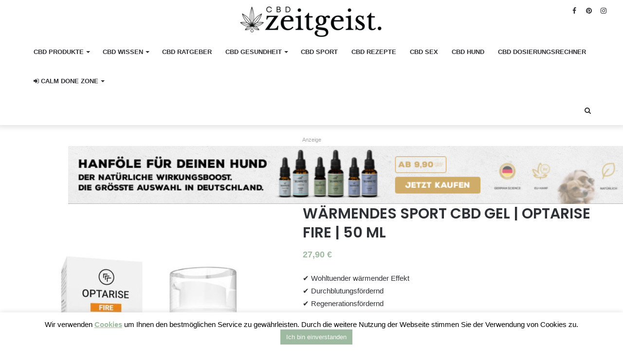

--- FILE ---
content_type: text/html
request_url: https://www.cbd-zeitgeist.de/produkt/waermendes-sport-cbd-gel-optarise-fire-50-ml/
body_size: 57218
content:
<!DOCTYPE html> <html lang="de"> <head> <meta charset="UTF-8"/> <link rel="profile" href="http://gmpg.org/xfn/11"/> <link rel="pingback" href="/xmlrpc.php"/> <meta http-equiv='x-dns-prefetch-control' content='on'> <link rel='dns-prefetch' href="//cdnjs.cloudflare.com/"/> <link rel='dns-prefetch' href="//ajax.googleapis.com/"/> <link rel='dns-prefetch' href="//fonts.googleapis.com/"/> <link rel='dns-prefetch' href="//fonts.gstatic.com/"/> <link rel='dns-prefetch' href="//s.gravatar.com/"/> <link rel='dns-prefetch' href="//www.google-analytics.com/"/> <link rel='preload' as='image' href="/wp-content/uploads/2020/07/logo@2x-e1594142171319.png" type='image/png'> <link rel='preload' as='image' href="/wp-content/uploads/2020/06/logo@2x-1.png" type='image/png'> <link rel='preload' as='font' href="/wp-content/themes/jannah/assets/fonts/fontawesome/fontawesome-webfont.woff2" type='font/woff2' crossorigin='anonymous'/> <link rel='preload' as='font' href="/wp-content/themes/jannah/assets/fonts/tiefonticon/tiefonticon.woff" type='font/woff' crossorigin='anonymous'/> <link rel='preload' as='script' href="//ajax.googleapis.com/ajax/libs/webfont/1/webfont.js"> <style id='tie-critical-css' type='text/css'>html{-ms-touch-action:manipulation;touch-action:manipulation;-webkit-text-size-adjust:100%;-ms-text-size-adjust:100%}article,aside,details,figcaption,figure,footer,header,main,menu,nav,section,summary{display:block}audio,canvas,progress,video{display:inline-block}audio:not([controls]){display:none;height:0}progress{vertical-align:baseline}template,[hidden]{display:none}a{background-color:transparent}a:active,a:hover{outline-width:0}abbr[title]{border-bottom:none;text-decoration:underline;text-decoration:underline dotted}b,strong{font-weight:inherit}b,strong{font-weight:600}dfn{font-style:italic}mark{background-color:#ff0;color:#000}small{font-size:80%}sub,sup{font-size:75%;line-height:0;position:relative;vertical-align:baseline}sub{bottom:-0.25em}sup{top:-0.5em}img{border-style:none}svg:not(:root){overflow:hidden}figure{margin:1em 0}hr{box-sizing:content-box;height:0;overflow:visible}button,input,select,textarea{font:inherit}optgroup{font-weight:bold}button,input,select{overflow:visible}button,input,select,textarea{margin:0}button,select{text-transform:none}button,[type="button"],[type="reset"],[type="submit"]{cursor:pointer}[disabled]{cursor:default}button,html [type="button"],[type="reset"],[type="submit"]{-webkit-appearance:button}button::-moz-focus-inner,input::-moz-focus-inner{border:0;padding:0}button:-moz-focusring,input:-moz-focusring{outline:1px dotted ButtonText}fieldset{border:1px solid #c0c0c0;margin:0 2px;padding:0.35em 0.625em 0.75em}legend{box-sizing:border-box;color:inherit;display:table;max-width:100%;padding:0;white-space:normal}textarea{overflow:auto}[type="checkbox"],[type="radio"]{box-sizing:border-box;padding:0}[type="number"]::-webkit-inner-spin-button,[type="number"]::-webkit-outer-spin-button{height:auto}[type="search"]{-webkit-appearance:textfield}[type="search"]::-webkit-search-cancel-button,[type="search"]::-webkit-search-decoration{-webkit-appearance:none}*{padding:0;margin:0;list-style:none;border:0;outline:none;box-sizing:border-box}*:before,*:after{box-sizing:border-box}body{background:#F7F7F7;color:#2c2f34;font-family:-apple-system, BlinkMacSystemFont, "Segoe UI", Roboto, Oxygen, Oxygen-Sans, Ubuntu, Cantarell, "Helvetica Neue", "Open Sans", Arial, sans-serif;font-size:13px;line-height:21px}h1,h2,h3,h4,h5,h6,.the-subtitle{line-height:1.3;font-weight:600}h1{font-size:41px;font-weight:700}h2{font-size:27px}h3{font-size:23px}h4,.the-subtitle{font-size:17px}h5{font-size:13px}h6{font-size:12px}a{color:#333;text-decoration:none;transition:0.15s}a:hover{color:#08f}img,object,embed{max-width:100%;height:auto}iframe{max-width:100%}p{line-height:21px}.says,.screen-reader-text{clip:rect(1px, 1px, 1px, 1px);position:absolute !important;height:1px;width:1px;overflow:hidden}.stream-title{margin-bottom:3px;font-size:85%;line-height:20px;color:#a5a5a5;display:block}.stream-item{text-align:center;position:relative;z-index:2;margin:20px 0;padding:0}.stream-item iframe{margin:0 auto}.stream-item img{max-width:100%;width:auto;height:auto;margin:0 auto;display:inline-block;vertical-align:middle}.stream-item.stream-item-above-header{margin:0}.post-layout-8.is-header-layout-1.has-header-ad .entry-header-outer,body.post-layout-8.has-header-below-ad .entry-header-outer{padding-top:0}.stream-item-top-wrapper ~ .stream-item-below-header,.is-header-layout-1.has-header-ad.post-layout-6 .featured-area,.has-header-below-ad.post-layout-6 .featured-area{margin-top:0}.has-header-below-ad .fullwidth-entry-title.container-wrapper,.is-header-layout-1.has-header-ad .fullwidth-entry-title,.is-header-layout-1.has-header-ad .is-first-section,.has-header-below-ad .is-first-section{padding-top:0;margin-top:0}@media (max-width: 991px){body:not(.is-header-layout-1).has-header-below-ad.has-header-ad .top-nav-below .has-breaking-news{margin-bottom:20px}.has-header-ad .fullwidth-entry-title.container-wrapper,.has-header-ad.has-header-below-ad .stream-item-below-header,.single.has-header-ad:not(.has-header-below-ad) #content,.page.has-header-ad:not(.has-header-below-ad) #content{margin-top:0}.has-header-ad .is-first-section{padding-top:0}.has-header-ad:not(.has-header-below-ad) .buddypress-header-outer{margin-bottom:15px}}.header-layout-2 .stream-item-top-wrapper{width:100%;max-width:100%;float:none;clear:both}@media (min-width: 992px){.header-layout-3 .stream-item-top img{float:right}}@media (max-width: 991px){.header-layout-3 .stream-item-top{clear:both}}#background-ad-cover{top:0;left:0;z-index:0;overflow:hidden;width:100%;height:100%;position:fixed}@media (max-width: 768px){.hide_banner_header .stream-item-above-header,.hide_banner_top .stream-item-top-wrapper,.hide_banner_below_header .stream-item-below-header,.hide_banner_bottom .stream-item-above-footer,.hide_breaking_news #top-nav,.hide_sidebars .sidebar,.hide_footer #footer-widgets-container,.hide_copyright #site-info,.hide_breadcrumbs #breadcrumb,.hide_share_post_top .post-footer-on-top,.hide_share_post_bottom .post-footer-on-bottom,.hide_post_newsletter #post-newsletter,.hide_related #related-posts,.hide_read_next #read-next-block,.hide_post_authorbio .post-components .about-author,.hide_post_nav .prev-next-post-nav,.hide_back_top_button #go-to-top,.hide_read_more_buttons .more-link{display:none !important}}body.tie-no-js .tie-popup,body.tie-no-js a.remove,body.tie-no-js .autocomplete-suggestions,body.tie-no-js .fa,body.tie-no-js .weather-icon,body.tie-no-js [class^="tie-icon-"],body.tie-no-js [class*=" tie-icon-"],body.tie-no-js .tooltip,body.tie-no-js .woocommerce-message,body.tie-no-js .woocommerce-error,body.tie-no-js .woocommerce-info,body.tie-no-js .bbp-template-notice,body.tie-no-js .indicator-hint,body.tie-no-js .menu-counter-bubble-outer,body.tie-no-js .notifications-total-outer,body.tie-no-js .comp-sub-menu,body.tie-no-js .menu-sub-content{display:none !important}body.tie-no-js .weather-icon{visibility:hidden !important}.container{margin-right:auto;margin-left:auto;padding-left:15px;padding-right:15px}.container:after{content:"";display:table;clear:both}@media (min-width: 768px){.container{width:100%}}@media (min-width: 1200px){.container{max-width:1200px}}.tie-row{margin-left:-15px;margin-right:-15px}.tie-row:after{content:"";display:table;clear:both}.tie-col-xs-1,.tie-col-sm-1,.tie-col-md-1,.tie-col-xs-2,.tie-col-sm-2,.tie-col-md-2,.tie-col-xs-3,.tie-col-sm-3,.tie-col-md-3,.tie-col-xs-4,.tie-col-sm-4,.tie-col-md-4,.tie-col-xs-5,.tie-col-sm-5,.tie-col-md-5,.tie-col-xs-6,.tie-col-sm-6,.tie-col-md-6,.tie-col-xs-7,.tie-col-sm-7,.tie-col-md-7,.tie-col-xs-8,.tie-col-sm-8,.tie-col-md-8,.tie-col-xs-9,.tie-col-sm-9,.tie-col-md-9,.tie-col-xs-10,.tie-col-sm-10,.tie-col-md-10,.tie-col-xs-11,.tie-col-sm-11,.tie-col-md-11,.tie-col-xs-12,.tie-col-sm-12,.tie-col-md-12{position:relative;min-height:1px;padding-left:15px;padding-right:15px}.tie-col-xs-1,.tie-col-xs-2,.tie-col-xs-3,.tie-col-xs-4,.tie-col-xs-5,.tie-col-xs-6,.tie-col-xs-7,.tie-col-xs-8,.tie-col-xs-9,.tie-col-xs-10,.tie-col-xs-11,.tie-col-xs-12{float:left}.tie-col-xs-1{width:8.33333%}.tie-col-xs-2{width:16.66667%}.tie-col-xs-3{width:25%}.tie-col-xs-4{width:33.33333%}.tie-col-xs-5{width:41.66667%}.tie-col-xs-6{width:50%}.tie-col-xs-7{width:58.33333%}.tie-col-xs-8{width:66.66667%}.tie-col-xs-9{width:75%}.tie-col-xs-10{width:83.33333%}.tie-col-xs-11{width:91.66667%}.tie-col-xs-12{width:100%}@media (min-width: 768px){.tie-col-sm-1,.tie-col-sm-2,.tie-col-sm-3,.tie-col-sm-4,.tie-col-sm-5,.tie-col-sm-6,.tie-col-sm-7,.tie-col-sm-8,.tie-col-sm-9,.tie-col-sm-10,.tie-col-sm-11,.tie-col-sm-12{float:left}.tie-col-sm-1{width:8.33333%}.tie-col-sm-2{width:16.66667%}.tie-col-sm-3{width:25%}.tie-col-sm-4{width:33.33333%}.tie-col-sm-5{width:41.66667%}.tie-col-sm-6{width:50%}.tie-col-sm-7{width:58.33333%}.tie-col-sm-8{width:66.66667%}.tie-col-sm-9{width:75%}.tie-col-sm-10{width:83.33333%}.tie-col-sm-11{width:91.66667%}.tie-col-sm-12{width:100%}}@media (min-width: 992px){.tie-col-md-1,.tie-col-md-2,.tie-col-md-3,.tie-col-md-4,.tie-col-md-5,.tie-col-md-6,.tie-col-md-7,.tie-col-md-8,.tie-col-md-9,.tie-col-md-10,.tie-col-md-11,.tie-col-md-12{float:left}.tie-col-md-1{width:8.33333%}.tie-col-md-2{width:16.66667%}.tie-col-md-3{width:25%}.tie-col-md-4{width:33.33333%}.tie-col-md-5{width:41.66667%}.tie-col-md-6{width:50%}.tie-col-md-7{width:58.33333%}.tie-col-md-8{width:66.66667%}.tie-col-md-9{width:75%}.tie-col-md-10{width:83.33333%}.tie-col-md-11{width:91.66667%}.tie-col-md-12{width:100%}}.tie-alignleft{float:left}.tie-alignright{float:right}.tie-aligncenter{clear:both;margin-left:auto;margin-right:auto}.fullwidth{width:100% !important}.alignleft{float:left;margin:0.375em 1.75em 1em 0}.alignright{float:right;margin:0.375em 0 1em 1.75em}.aligncenter{clear:both;display:block;margin:0 auto 1.75em;text-align:center;margin-left:auto;margin-right:auto;margin-top:6px;margin-bottom:6px}@media (max-width: 767px){.entry .alignright,.entry .alignright img,.entry .alignleft,.entry .alignleft img{float:none;clear:both;display:block;margin:0 auto 1.75em}}.clearfix:before,.clearfix:after{content:"\0020";display:block;height:0;overflow:hidden}.clearfix:after{clear:both}.clearfix{zoom:1}.tie-container,#tie-wrapper{height:100%;min-height:650px}.tie-container{position:relative;overflow:hidden}#tie-wrapper{background:#ffffff;position:relative;z-index:108;height:100%;margin:0 auto}.container-wrapper{background:#ffffff;border:1px solid rgba(0,0,0,0.1);border-radius:2px;padding:30px}#content{margin-top:30px}@media (max-width: 991px){#content{margin-top:15px}}.site-content{-ms-word-wrap:break-word;word-wrap:break-word}.boxed-layout #tie-wrapper,.boxed-layout .fixed-nav{max-width:1230px}.boxed-layout.wrapper-has-shadow #tie-wrapper{box-shadow:0 1px 7px rgba(171,171,171,0.5)}@media (min-width: 992px){.boxed-layout #main-nav.fixed-nav,.boxed-layout #tie-wrapper{width:95%}}@media (min-width: 992px){.framed-layout #tie-wrapper{margin-top:25px;margin-bottom:25px}}@media (min-width: 992px){.border-layout #tie-container{margin:25px}.border-layout:after,.border-layout:before{background:inherit;content:"";display:block;height:25px;left:0;bottom:0;position:fixed;width:100%;z-index:110}.border-layout:before{top:0;bottom:auto}.border-layout.admin-bar:before{top:32px}.border-layout #main-nav.fixed-nav{left:25px;right:25px;width:calc(100% - 50px)}}.theme-header{background:#ffffff;position:relative;z-index:999}.theme-header:after{content:"";display:table;clear:both}.theme-header.has-shadow{box-shadow:0 0 10px 5px rgba(0,0,0,0.1)}.theme-header.top-nav-below .top-nav{z-index:8}.logo-row{position:relative}.logo-container{overflow:hidden}#logo{margin-top:40px;margin-bottom:40px;display:block;float:left}#logo img{vertical-align:middle}#logo img[src*='.svg']{width:100% !important}@-moz-document url-prefix(){#logo img[src*='.svg']{height:100px}}#logo a{display:inline-block}#logo .h1-off{position:absolute;top:-9000px;left:-9000px}#logo.text-logo a{color:#08f}#logo.text-logo a:hover{color:#006dcc;opacity:0.8}.logo-text{font-size:50px;line-height:50px;font-weight:bold}@media (max-width: 670px){.logo-text{font-size:30px}}.logo_2x{display:none}@media only screen and (-webkit-min-device-pixel-ratio: 2), only screen and (min--moz-device-pixel-ratio: 2), only screen and (-o-min-device-pixel-ratio: 2 / 1), only screen and (min-device-pixel-ratio: 2), only screen and (min-resolution: 192dpi), only screen and (min-resolution: 2dppx){.logo_normal{display:none}.logo_2x{display:inline-block}}.header-layout-2 #logo{float:none;text-align:center}.header-layout-2 #logo img{margin-right:auto;margin-left:auto}.header-layout-2 .logo-container{width:100%}@media (max-width: 991px){#theme-header #logo{margin:10px 0 !important;text-align:left;line-height:1}#theme-header #logo img{width:auto;max-width:190px}}@media (max-width: 479px){#theme-header #logo img{max-width:140px;max-height:60px !important}}@media (max-width: 991px){#theme-header.mobile-header-centered #logo{float:none;text-align:center}}.components{float:right}.components>li{position:relative;float:right;list-style:none}.components>li.social-icons-item{margin:0}.components>li>a{display:block;position:relative;width:30px;text-align:center;line-height:inherit;font-size:14px;color:#777777}.components>li>a:hover,.components>li:hover>a{color:#08f;z-index:2}.components .avatar{border-radius:100%;position:relative;top:4px;max-width:20px}.components a.follow-btn{width:auto;padding-left:15px;padding-right:15px;overflow:hidden}.components .follow-btn [class*=fa-]{font-size:13px}.components .follow-btn .follow-text{font-size:12px;margin-left:8px;display:block;float:right}.components .search-bar{width:auto;border:solid rgba(0,0,0,0.1);border-width:0 1px}.components #search{position:relative;background:transparent}.components #search-input{border:0;margin-bottom:0;line-height:inherit;width:100%;background:transparent;padding:0 35px 0 13px;border-radius:0;box-sizing:border-box;font-size:inherit}.components #search-input:hover{background:rgba(0,0,0,0.03)}.components #search-input:focus{background:rgba(0,0,0,0.03);box-shadow:none}.components #search-submit{position:absolute;right:0;top:0;width:40px;line-height:inherit;color:#777777;background:transparent;font-size:15px;padding:0;transition:color 0.15s}.components #search-submit:hover{color:#08f}#search-submit .fa-spinner{color:#555;cursor:default}.top-nav-boxed .components li:first-child.weather-menu-item,.main-nav-boxed .components li:first-child.weather-menu-item,.components .search-bar+.weather-menu-item{padding-right:10px}.weather-menu-item{display:flex;align-items:center;padding-right:5px;overflow:hidden}.weather-menu-item:after{content:'t';visibility:hidden;width:0}.weather-menu-item .weather-wrap{padding:0;overflow:inherit;line-height:23px}.weather-menu-item .weather-forecast-day{display:block;float:left;width:auto;padding:0 10px;line-height:initial}.weather-menu-item .weather-forecast-day .weather-icon{font-size:26px;margin-bottom:0}.weather-menu-item .city-data{float:left;display:block;font-size:12px}.weather-menu-item .weather-current-temp{font-size:16px;font-weight:400}.weather-menu-item .weather-current-temp sup{font-size:9px;top:-2px}.weather-menu-item .theme-notice{padding:0 10px}.components .tie-weather-widget{color:#2c2f34}.main-nav-dark .main-nav .tie-weather-widget{color:#ffffff}.top-nav-dark .top-nav .tie-weather-widget{color:#aaa}.components .icon-basecloud-bg:after{color:#ffffff}.main-nav-dark .main-nav .icon-basecloud-bg:after{color:#1f2024}.top-nav-dark .top-nav .icon-basecloud-bg:after{color:#27292d}.header-layout-1 #menu-components-wrap{display:flex;justify-content:flex-end}@media (max-width: 991px){.header-layout-1 #main-nav [class*="tie-col-md"]{float:left;width:auto}}.header-layout-1 .main-menu-wrapper{display:table;width:100%}.header-layout-1 #logo{line-height:1;float:left;margin-top:20px;margin-bottom:20px}.header-layout-1 .header-layout-1-logo{display:table-cell;vertical-align:middle;float:none}.header-layout-1 #mobile-menu-icon{right:0}.header-layout-2 #menu-components-wrap{display:flex;justify-content:center}.is-header-bg-extended #theme-header,.is-header-bg-extended #theme-header.header-layout-1 #main-nav:not(.fixed-nav){background:transparent !important;display:inline-block !important;width:100% !important;box-shadow:none !important;transition:background 0.3s}.is-header-bg-extended #theme-header:before,.is-header-bg-extended #theme-header.header-layout-1 #main-nav:not(.fixed-nav):before{content:"";position:absolute;width:100%;left:0;right:0;top:0;height:150px;background-image:linear-gradient(bottom, transparent, rgba(0,0,0,0.5))}@media (max-width: 991px){.is-header-bg-extended #tie-wrapper #theme-header .logo-container:not(.fixed-nav){background:transparent;box-shadow:none;transition:background 0.3s}}.is-header-bg-extended .has-background .is-first-section{margin-top:-350px !important}.is-header-bg-extended .has-background .is-first-section>*{padding-top:350px !important}.rainbow-line{height:3px;width:100%;position:relative;z-index:2;background-image:-webkit-linear-gradient(left, #f76570 0%, #f76570 8%, #f3a46b 8%, #f3a46b 16%, #f3a46b 16%, #ffd205 16%, #ffd205 24%, #ffd205 24%, #1bbc9b 24%, #1bbc9b 25%, #1bbc9b 32%, #14b9d5 32%, #14b9d5 40%, #c377e4 40%, #c377e4 48%, #f76570 48%, #f76570 56%, #f3a46b 56%, #f3a46b 64%, #ffd205 64%, #ffd205 72%, #1bbc9b 72%, #1bbc9b 80%, #14b9d5 80%, #14b9d5 80%, #14b9d5 89%, #c377e4 89%, #c377e4 100%);background-image:linear-gradient(to right, #f76570 0%, #f76570 8%, #f3a46b 8%, #f3a46b 16%, #f3a46b 16%, #ffd205 16%, #ffd205 24%, #ffd205 24%, #1bbc9b 24%, #1bbc9b 25%, #1bbc9b 32%, #14b9d5 32%, #14b9d5 40%, #c377e4 40%, #c377e4 48%, #f76570 48%, #f76570 56%, #f3a46b 56%, #f3a46b 64%, #ffd205 64%, #ffd205 72%, #1bbc9b 72%, #1bbc9b 80%, #14b9d5 80%, #14b9d5 80%, #14b9d5 89%, #c377e4 89%, #c377e4 100%)}.top-nav{background-color:#ffffff;position:relative;z-index:10;line-height:35px;border:1px solid rgba(0,0,0,0.1);border-width:1px 0;color:#2c2f34}.main-nav-below.top-nav-above .top-nav{border-top-width:0}.top-nav a:not(.button):not(:hover){color:#2c2f34}.top-nav .components>li:hover>a{color:#08f}.topbar-wrapper{display:flex;min-height:35px}.top-nav.has-menu .topbar-wrapper,.top-nav.has-components .topbar-wrapper{display:block}.top-nav .tie-alignleft,.top-nav .tie-alignright{flex-grow:1;position:relative}.top-nav.has-breaking-news .tie-alignleft{flex:1 0 100px}.top-nav.has-breaking-news .tie-alignright{flex-grow:0;z-index:1}.top-nav.has-date-components .tie-alignleft .components>li:first-child:not(.search-bar),.top-nav.has-date-components-menu .components>li:first-child:not(.search-bar),.top-nav-boxed .top-nav.has-components .components>li:first-child:not(.search-bar){border-width:0}@media (min-width: 992px){.header-layout-1.top-nav-below:not(.has-shadow) .top-nav{border-width:0 0 1px}}.topbar-today-date{float:left;padding-right:15px;font-size:11px;flex-shrink:0}.topbar-today-date:before{content:"\f017"}.top-menu .menu a{padding:0 10px}.top-menu .menu li:hover>a{color:#08f}.top-menu .menu ul{display:none;position:absolute;background:#ffffff}.top-menu .menu li:hover>ul{display:block}.top-menu .menu li{position:relative}.top-menu .menu ul.sub-menu a{width:180px;line-height:20px;padding:7px 15px}.tie-alignright .top-menu{float:right;border-width:0 1px}.top-menu .menu .tie-current-menu>a{color:#08f}@media (min-width: 992px){.top-nav-boxed .top-nav{background:transparent !important;border-width:0}.top-nav-boxed .topbar-today-date{padding:0 15px}.top-nav-boxed .top-nav{background:transparent;border-width:0}.top-nav-boxed .topbar-wrapper{background:#ffffff;border:1px solid rgba(0,0,0,0.1);border-width:0 1px 1px;width:100%}.top-nav-boxed.main-nav-above.top-nav-below:not(.header-layout-1) .topbar-wrapper{border-width:1px}.top-nav-boxed.has-shadow.top-nav-below .topbar-wrapper,.top-nav-boxed.has-shadow.top-nav-below-main-nav .topbar-wrapper{border-width:1px 1px 0 !important}.top-nav-boxed.main-nav-below.top-nav-below-main-nav .has-breaking-news .topbar-wrapper{border-left-width:0 !important}.top-nav-boxed .has-menu .topbar-wrapper,.top-nav-boxed .has-components .topbar-wrapper{border-width:0 1px 1px}.top-nav-boxed .tie-alignright .search-bar{border-right-width:0}.top-nav-boxed .tie-alignleft .search-bar{border-left-width:0}.top-nav-boxed .has-date-components .tie-alignleft .search-bar,.top-nav-boxed .has-date-components-menu .tie-alignleft .search-bar{border-left-width:1px}}.top-nav .tie-alignleft .components,.top-nav .tie-alignleft .components>li{float:left}.top-nav .tie-alignleft .comp-sub-menu{right:auto;left:-1px}.top-nav-dark .top-nav{background-color:#2c2e32;color:#aaa}.top-nav-dark #top-nav,.top-nav-dark #top-nav .topbar-wrapper{border-width:0}.top-nav-dark .top-nav *{border-color:rgba(255,255,255,0.1)}.top-nav-dark .top-nav .breaking a{color:#aaa}.top-nav-dark .top-nav .breaking a:hover{color:#ffffff}.top-nav-dark .top-nav .components>li>a,.top-nav-dark .top-nav .components>li.social-icons-item .social-link:not(:hover) span{color:#aaa}.top-nav-dark .top-nav .components>li:hover>a{color:#ffffff}.top-nav-dark .top-nav .top-menu li a{color:#aaa;border-color:rgba(255,255,255,0.04)}.top-nav-dark .top-menu ul{background:#2c2e32}.top-nav-dark .top-menu li:hover>a{background:rgba(0,0,0,0.1);color:#08f}.top-nav-dark.top-nav-boxed .top-nav{background-color:transparent}.top-nav-dark.top-nav-boxed .topbar-wrapper{background-color:#2c2e32}.top-nav-dark.top-nav-boxed.top-nav-above.main-nav-below .topbar-wrapper{border-width:0}@media (max-width: 991px){.top-nav:not(.has-breaking-news),.topbar-today-date,.top-menu,.theme-header .components{display:none}.is-header-layout-1 .top-nav-below .top-nav.has-breaking-news{border-top-width:0}}.breaking{float:left;width:100%;height:35px;line-height:35px}.breaking-title{padding:0 10px;display:block;float:left;color:#ffffff;font-size:12px;position:relative}.breaking-title span{position:relative;z-index:1}.breaking-title span.fa{display:none}@media (max-width: 600px){.breaking-title span.fa{display:inline-block}.breaking-title .breaking-title-text{display:none}}.breaking-title:before{content:"";background:#f05555;width:100%;height:100%;position:absolute;left:0;top:0;z-index:0}.breaking-news{display:none}.ticker-wrapper.has-js{margin:0;padding:0px;height:35px;display:block;overflow:hidden;position:relative;padding-right:20px}@media (min-width: 480px){.controls-is-active .ticker-wrapper.has-js{padding-right:70px}}.ticker{width:100%;height:35px;display:block;position:relative;overflow:hidden}.ticker-content{display:none;left:10px;line-height:35px;position:absolute;background-color:#ffffff;overflow:hidden;white-space:nowrap;word-wrap:normal;text-overflow:ellipsis;max-width:calc(100% - 10px);width:auto}.top-nav-dark .ticker-content{background-color:#2c2e32}.ticker-content:focus{outline:none}.ticker-content.is-paused{transform:none !important}.ticker-swipe{position:absolute;top:0px;left:10px;display:block;width:calc(100% - 10px);height:35px}.ticker-swipe span{margin-left:1px;height:35px;width:7px;display:block}.ticker-swipe span:after{content:"_"}.ticker-content,.ticker-swipe{background-color:#ffffff}.top-nav-dark .ticker-content,.top-nav-dark .ticker-swipe,.box-dark-skin .ticker-content,.box-dark-skin .ticker-swipe{background-color:#2c2e32}.breaking-news-nav{position:absolute;right:0;padding-right:8px;list-style-type:none;height:35px}header:not(.top-nav-boxed) .has-breaking .breaking-news-nav{padding:0}@media (max-width: 479px){.breaking-news-nav{display:none}}.breaking-news-nav li{padding:0px;margin:6px 0 6px 7px;float:left;cursor:pointer;height:21px;width:21px;display:block;line-height:19px;text-align:center;border-radius:2px;border:1px solid rgba(0,0,0,0.1);transition:0.3s}.box-dark-skin .breaking-news-nav li,.top-nav-dark .breaking-news-nav li{border-color:rgba(255,255,255,0.1)}.breaking-news-nav li:after{opacity:0.8;display:inline-block;content:"\f04c";font-family:"Fontawesome"}.breaking-news-nav li:hover{background-color:#f05555;border-color:#f05555;color:#ffffff}.breaking-news-nav li:hover:after{opacity:1}.breaking-news-nav li.jnt-prev:after{content:"\f104"}.breaking-news-nav li.jnt-next:after{content:"\f105"}.up-down-controls .breaking-news-nav li:after{transform:rotate(90deg)}.ticker-dir-left .ticker-content,.ticker-dir-left .ticker{float:left}.ticker-dir-right .ticker-content,.ticker-dir-right .ticker{float:right}.main-nav-wrapper{position:relative;z-index:4}.main-nav-below.top-nav-below-main-nav .main-nav-wrapper{z-index:9}.main-nav-above.top-nav-below .main-nav-wrapper{z-index:10}.main-nav{position:relative;border:1px solid rgba(0,0,0,0.1);border-width:1px 0}.main-menu-wrapper{border:0 solid rgba(0,0,0,0.1);position:relative}@media (min-width: 992px){.header-menu{float:left}.header-menu .menu li{display:block;float:left}.header-menu .menu a{display:block;position:relative}.header-menu .menu .sub-menu a{padding:8px 10px}.header-menu .menu a:hover,.header-menu .menu li:hover>a{z-index:2}.header-menu .menu ul{box-shadow:0 2px 5px rgba(0,0,0,0.1)}.header-menu .menu ul li{position:relative}.header-menu .menu ul a{border-width:0 0 1px;transition:0.15s}.header-menu .menu ul ul{padding-top:0;top:0;left:100%}#main-nav{z-index:9;line-height:60px}.top-nav-below-main-nav #main-nav .main-menu>ul>li,.header-layout-1.top-nav-below #main-nav .main-menu>ul>li{border-bottom:0;margin-bottom:0}.main-menu .menu a{transition:0.15s}.main-menu .menu>li>a{padding:0 14px;font-size:13px;font-weight:600}.main-menu .menu>li>.menu-sub-content{border-top:2px solid #08f}.main-menu .menu>li.tie-current-menu{border-bottom:5px solid #08f;margin-bottom:-5px}.main-menu .menu>li.tie-current-menu>a:after{content:"";width:20px;height:2px;position:absolute;margin-top:17px;left:50%;top:50%;bottom:auto;right:auto;transform:translateX(-50%) translateY(-50%);background:#2c2f34;transition:0.3s}.main-menu .menu>li.is-icon-only>a{padding:0 20px;line-height:inherit}.main-menu .menu>li.is-icon-only>a:after,.main-menu .menu>li.is-icon-only>a:before{display:none}.main-menu .menu>li.is-icon-only>a .fa{font-size:160%;transform:translateY(15%)}.main-menu .menu ul{line-height:20px;z-index:1}.main-menu .menu .sub-menu .fa,.main-menu .menu .mega-recent-featured-list .fa,.main-menu .menu .mega-link-column .fa,.main-menu .menu .mega-cat-more-links .fa{width:20px}.main-menu .menu-sub-content{display:none;padding:0;width:200px;position:absolute;box-shadow:0 2px 2px rgba(0,0,0,0.15)}.main-menu .menu-sub-content a{width:200px}.main-menu ul li:hover>.menu-sub-content,.main-menu ul li[aria-expanded="true"]>ul,.main-menu ul li[aria-expanded="true"]>.mega-menu-block{display:block;z-index:1}nav.main-nav .menu>li.tie-current-menu>a,nav.main-nav .menu>li:hover>a{background-color:#08f;color:#fff}.header-layout-1 .main-menu-wrap .menu>li:only-child:not(.mega-menu){position:relative}.header-layout-1 .main-menu-wrap .menu>li:only-child>.menu-sub-content{right:0;left:auto}.header-layout-1 .main-menu-wrap .menu>li:only-child>.menu-sub-content ul{left:auto;right:100%}nav.main-nav .components>li>a:not(.follow-btn){width:35px}nav.main-nav .components>li:hover>a{color:#08f}.main-nav-dark .main-nav{background:#1f2024;border-width:0}.main-nav-dark .main-nav .search-bar{border-color:rgba(255,255,255,0.07)}.main-nav-dark .main-nav .components>li>a{color:#ffffff}.main-nav-dark .main-nav .components>li.social-icons-item .social-link:not(:hover) span{color:#ffffff}.main-nav-dark .main-nav.fixed-nav{background-color:rgba(31,32,36,0.95)}.main-nav-dark .main-menu .menu>li a{color:#ffffff}.main-nav-dark .main-menu .menu ul li:hover>a,.main-nav-dark .main-menu .menu ul li.current-menu-item:not(.mega-link-column)>a{color:#08f}.main-nav-dark .main-menu .menu-sub-content{background:#1f2024;color:#ffffff}.main-nav-dark .main-menu .menu ul a,.main-nav-dark .main-menu .mega-cat-wrapper,.main-nav-dark .mega-cat-more-links>li a{border-color:rgba(255,255,255,0.04)}.main-nav-dark .mega-recent-featured-list:after{background:rgba(0,0,0,0.08)}.main-nav-dark.main-nav-boxed .main-nav .main-menu-wrapper{background-color:#1f2024}.main-nav-dark .cats-vertical,.main-nav-dark ul.cats-horizontal li a{background:rgba(0,0,0,0.2)}.main-nav-dark ul.cats-horizontal li a{border:none}.main-nav-dark ul.cats-vertical li a.is-active,.main-nav-dark ul.cats-vertical li a:hover{background:#1f2024}.main-nav-light .main-nav{background-color:#ffffff;color:#2c2f34}.main-nav-light .main-nav .menu-sub-content{background:#ffffff}.main-nav-light .main-nav .menu ul li:hover>a,.main-nav-light .main-nav .components li a:hover,.main-nav-light .main-nav .menu ul li.current-menu-item:not(.mega-link-column)>a{color:#08f}.main-nav-light .main-nav .menu a,.main-nav-light .main-nav .components li a{color:#2c2f34}.main-nav-light .main-nav .components li a.button:hover,.main-nav-light .main-nav .components li a.checkout-button{color:#fff}.main-nav-light .main-nav.fixed-nav{background-color:rgba(255,255,255,0.95)}.main-nav-light .cats-vertical{background:rgba(0,0,0,0.03)}.main-nav-light ul.cats-vertical li a.is-active,.main-nav-light ul.cats-vertical li a:hover{background:#fff}.main-nav-light .mega-menu .post-meta,.main-nav-light .mega-menu .post-meta a:not(:hover){color:rgba(0,0,0,0.5)}#sticky-logo{overflow:hidden;float:left;vertical-align:middle}#sticky-logo a{line-height:1;display:inline-block}#sticky-logo img{position:relative;vertical-align:middle;padding:8px 10px;top:-1px;max-height:50px}.just-before-sticky #sticky-logo img,.header-layout-1 #sticky-logo img{padding:0}.header-layout-1:not(.has-custom-sticky-logo) #sticky-logo{display:none}.theme-header #sticky-logo img{opacity:0;visibility:hidden;width:0 !important;transform:translateY(75%);transition:transform 0.3s cubic-bezier(0.55, 0, 0.1, 1),opacity 0.6s cubic-bezier(0.55, 0, 0.1, 1)}.theme-header.header-layout-1:not(.has-custom-sticky-logo) #sticky-logo img{transition:none}.theme-header:not(.header-layout-1) #main-nav:not(.fixed-nav) #sticky-logo img{margin-left:-20px}.header-layout-1 .flex-placeholder{flex-grow:1}}@media (max-width: 991px){#sticky-logo{display:none}}.theme-header .fixed-nav{position:fixed;width:100%;top:0;bottom:auto !important;z-index:100;will-change:transform;transform:translateY(-100%);transition:transform 0.3s;box-shadow:0 4px 2px -2px rgba(0,0,0,0.1);border-width:0;background-color:rgba(255,255,255,0.95)}.theme-header .fixed-nav:not(.just-before-sticky){line-height:60px !important}@media (min-width: 992px){.theme-header .fixed-nav:not(.just-before-sticky) .header-layout-1-logo{display:none}}.theme-header .fixed-nav:not(.just-before-sticky) #sticky-logo img{opacity:1;visibility:visible;width:auto !important;transform:translateY(0)}@media (min-width: 992px){.header-layout-1:not(.just-before-sticky):not(.has-custom-sticky-logo) .fixed-nav #sticky-logo{display:block}}.admin-bar .theme-header .fixed-nav{top:32px}@media (max-width: 782px){.admin-bar .theme-header .fixed-nav{top:46px}}@media (max-width: 600px){.admin-bar .theme-header .fixed-nav{top:0}}@media (min-width: 992px){.border-layout .theme-header .fixed-nav{top:25px}.border-layout.admin-bar .theme-header .fixed-nav{top:57px}}.theme-header .fixed-nav .container{opacity:0.95}.theme-header .fixed-nav .main-menu-wrapper,.theme-header .fixed-nav .main-menu{border-top:0}.theme-header .fixed-nav.fixed-unpinned:not(.default-behavior-mode) .main-menu .menu>li.tie-current-menu{border-bottom-width:0;margin-bottom:0}.theme-header .fixed-nav.unpinned-no-transition{transition:none}.theme-header .fixed-pinned,.theme-header .default-behavior-mode.fixed-unpinned{transform:translate3d(0, 0, 0)}@media (max-width: 991px){.theme-header .fixed-nav{transition:none}.fixed-nav.logo-container.sticky-up,.fixed-nav.logo-container.sticky-nav-slide.sticky-down,.fixed-nav#main-nav.sticky-up,.fixed-nav#main-nav.sticky-nav-slide.sticky-down{transition:transform 0.4s ease}.sticky-type-slide .fixed-nav.logo-container.sticky-nav-slide-visible,.sticky-type-slide .fixed-nav#main-nav.sticky-nav-slide-visible{transform:translateY(0)}.fixed-nav.default-behavior-mode{transform:none !important}}@media (min-width: 992px){.main-nav-boxed .main-nav{border-width:0}.main-nav-boxed .main-menu-wrapper{float:left;width:100%}.main-nav-boxed .main-menu-wrapper .search-bar{border-right-width:0}.main-nav-boxed.main-nav-light .main-menu-wrapper{border-width:1px;background-color:#ffffff}.dark-skin .main-nav-boxed.main-nav-light .main-menu-wrapper{border-width:0}.main-nav-boxed.main-nav-light .fixed-nav .main-menu-wrapper{border-color:transparent}.main-nav-above.top-nav-above #main-nav:not(.fixed-nav){top:-1px}.main-nav-below.top-nav-below #main-nav:not(.fixed-nav){bottom:-1px}.dark-skin .main-nav-below.top-nav-above #main-nav{border-width:0}.dark-skin .main-nav-below.top-nav-below-main-nav #main-nav{border-top-width:0}}.main-nav-boxed .main-nav:not(.fixed-nav),.main-nav-boxed .fixed-nav .main-menu-wrapper,.theme-header:not(.main-nav-boxed) .fixed-nav .main-menu-wrapper{background-color:transparent !important}@media (min-width: 992px){.header-layout-1.main-nav-below.top-nav-above .main-nav{margin-top:-1px}.header-layout-1.main-nav-below.top-nav-above .top-nav{border-top-width:0}.header-layout-1.main-nav-below.top-nav-above .breaking-title{top:0;margin-bottom:-1px}}.header-layout-1.main-nav-below.top-nav-below-main-nav .main-nav-wrapper{z-index:9}.header-layout-1.main-nav-below.top-nav-below-main-nav .main-nav{margin-bottom:-1px;bottom:0;border-top-width:0}@media (min-width: 992px){.header-layout-1.main-nav-below.top-nav-below-main-nav .top-nav{margin-top:-1px}}.header-layout-1.has-shadow:not(.top-nav-below) .main-nav{border-bottom:0 !important}#theme-header.header-layout-1>div:only-child nav{border-width:0 !important}@media only screen and (min-width: 992px) and (max-width: 1100px){.main-nav .menu>li:not(.is-icon-only)>a{padding-left:7px;padding-right:7px}.main-nav .menu>li:not(.is-icon-only)>a:before{display:none}.main-nav .menu>li.is-icon-only>a{padding-left:15px;padding-right:15px}}.menu-tiny-label{font-size:10px;border-radius:10px;padding:2px 7px 3px;margin-left:3px;line-height:1;position:relative;top:-1px}.menu-tiny-label.menu-tiny-circle{border-radius:100%}@media (max-width: 991px){#tie-wrapper header#theme-header{box-shadow:none;background:transparent !important}.logo-container,.header-layout-1 .main-nav{border-width:0;box-shadow:0 4px 2px -2px rgba(0,0,0,0.1)}.header-layout-1.top-nav-below .main-nav:not(.fixed-nav){box-shadow:none}.is-header-layout-1.has-header-ad .top-nav-below .main-nav{border-bottom-width:1px}.logo-container,.header-layout-1 .main-nav{background-color:#ffffff}.dark-skin .logo-container,.main-nav-dark.header-layout-1 .main-nav{background-color:#1f2024}.dark-skin #theme-header .logo-container.fixed-nav{background-color:rgba(31,32,36,0.95)}.header-layout-1.main-nav-below.top-nav-below-main-nav .main-nav{margin-bottom:0}#sticky-nav-mask,.header-layout-1 #menu-components-wrap,.header-layout-3 .main-nav-wrapper,.header-layout-2 .main-nav-wrapper{display:none}.main-menu-wrapper .tie-alignleft{width:100%}} </style> <meta name='robots' content='index, follow, max-image-preview:large, max-snippet:-1, max-video-preview:-1'/> <title>WÄRMENDES SPORT CBD GEL | OPTARISE FIRE | 50 ML - CBD-Zeitgeist</title> <link rel="canonical" href="https://www.cbd-zeitgeist.de/produkt/waermendes-sport-cbd-gel-optarise-fire-50-ml/"/> <meta property="og:locale" content="de_DE"/> <meta property="og:type" content="article"/> <meta property="og:title" content="WÄRMENDES SPORT CBD GEL | OPTARISE FIRE | 50 ML - CBD-Zeitgeist"/> <meta property="og:description" content="✔ Wohltuender wärmender Effekt ✔ Durchblutungsfördernd ✔ Regenerationsfördernd ✔ Gegen Muskelkater ✔ 250mg CBD"/> <meta property="og:url" content="https://www.cbd-zeitgeist.de/produkt/waermendes-sport-cbd-gel-optarise-fire-50-ml/"/> <meta property="og:site_name" content="CBD-Zeitgeist"/> <meta property="article:modified_time" content="2021-07-23T12:54:18+00:00"/> <meta property="og:image" content="https://www.cbd-zeitgeist.de/wp-content/uploads/2021/07/50mlfirecbdgelfront_600x.jpg"/> <meta property="og:image:width" content="600"/> <meta property="og:image:height" content="600"/> <meta property="og:image:type" content="image/jpeg"/> <meta name="twitter:card" content="summary_large_image"/> <script type="application/ld+json" class="yoast-schema-graph">{"@context":"https://schema.org","@graph":[{"@type":"WebPage","@id":"https://www.cbd-zeitgeist.de/produkt/waermendes-sport-cbd-gel-optarise-fire-50-ml/","url":"https://www.cbd-zeitgeist.de/produkt/waermendes-sport-cbd-gel-optarise-fire-50-ml/","name":"WÄRMENDES SPORT CBD GEL | OPTARISE FIRE | 50 ML - CBD-Zeitgeist","isPartOf":{"@id":"https://www.cbd-zeitgeist.de/#website"},"primaryImageOfPage":{"@id":"https://www.cbd-zeitgeist.de/produkt/waermendes-sport-cbd-gel-optarise-fire-50-ml/#primaryimage"},"image":{"@id":"https://www.cbd-zeitgeist.de/produkt/waermendes-sport-cbd-gel-optarise-fire-50-ml/#primaryimage"},"thumbnailUrl":"https://www.cbd-zeitgeist.de/wp-content/uploads/2021/07/50mlfirecbdgelfront_600x.jpg","datePublished":"2021-07-23T12:38:21+00:00","dateModified":"2021-07-23T12:54:18+00:00","breadcrumb":{"@id":"https://www.cbd-zeitgeist.de/produkt/waermendes-sport-cbd-gel-optarise-fire-50-ml/#breadcrumb"},"inLanguage":"de","potentialAction":[{"@type":"ReadAction","target":["https://www.cbd-zeitgeist.de/produkt/waermendes-sport-cbd-gel-optarise-fire-50-ml/"]}]},{"@type":"ImageObject","inLanguage":"de","@id":"https://www.cbd-zeitgeist.de/produkt/waermendes-sport-cbd-gel-optarise-fire-50-ml/#primaryimage","url":"https://www.cbd-zeitgeist.de/wp-content/uploads/2021/07/50mlfirecbdgelfront_600x.jpg","contentUrl":"https://www.cbd-zeitgeist.de/wp-content/uploads/2021/07/50mlfirecbdgelfront_600x.jpg","width":600,"height":600},{"@type":"BreadcrumbList","@id":"https://www.cbd-zeitgeist.de/produkt/waermendes-sport-cbd-gel-optarise-fire-50-ml/#breadcrumb","itemListElement":[{"@type":"ListItem","position":1,"name":"Startseite","item":"https://www.cbd-zeitgeist.de/"},{"@type":"ListItem","position":2,"name":"Alle CBD Produkte im Überblick","item":"https://www.cbd-zeitgeist.de/produkte/"},{"@type":"ListItem","position":3,"name":"WÄRMENDES SPORT CBD GEL | OPTARISE FIRE | 50 ML"}]},{"@type":"WebSite","@id":"https://www.cbd-zeitgeist.de/#website","url":"https://www.cbd-zeitgeist.de/","name":"CBD-Zeitgeist","description":"Das CBD Magazin in Deutschland","potentialAction":[{"@type":"SearchAction","target":{"@type":"EntryPoint","urlTemplate":"https://www.cbd-zeitgeist.de/?s={search_term_string}"},"query-input":"required name=search_term_string"}],"inLanguage":"de"}]}</script> <link rel='dns-prefetch' href="//www.googletagmanager.com/"/> <link rel='dns-prefetch' href="//s.w.org/"/> <link rel="alternate" type="application/rss+xml" title="CBD-Zeitgeist &raquo; Feed" href="/feed/"/> <link rel="alternate" type="application/rss+xml" title="CBD-Zeitgeist &raquo; Kommentar-Feed" href="/comments/feed/"/> <link rel='stylesheet' id='wc-blocks-vendors-style-css' href="/wp-content/plugins/woocommerce/packages/woocommerce-blocks/build/wc-blocks-vendors-style.css" type='text/css' media='all'/> <link rel='stylesheet' id='wc-blocks-style-css' href="/wp-content/plugins/woocommerce/packages/woocommerce-blocks/build/wc-blocks-style.css" type='text/css' media='all'/> <style id='global-styles-inline-css' type='text/css'> body{--wp--preset--color--black: #000000;--wp--preset--color--cyan-bluish-gray: #abb8c3;--wp--preset--color--white: #ffffff;--wp--preset--color--pale-pink: #f78da7;--wp--preset--color--vivid-red: #cf2e2e;--wp--preset--color--luminous-vivid-orange: #ff6900;--wp--preset--color--luminous-vivid-amber: #fcb900;--wp--preset--color--light-green-cyan: #7bdcb5;--wp--preset--color--vivid-green-cyan: #00d084;--wp--preset--color--pale-cyan-blue: #8ed1fc;--wp--preset--color--vivid-cyan-blue: #0693e3;--wp--preset--color--vivid-purple: #9b51e0;--wp--preset--gradient--vivid-cyan-blue-to-vivid-purple: linear-gradient(135deg,rgba(6,147,227,1) 0%,rgb(155,81,224) 100%);--wp--preset--gradient--light-green-cyan-to-vivid-green-cyan: linear-gradient(135deg,rgb(122,220,180) 0%,rgb(0,208,130) 100%);--wp--preset--gradient--luminous-vivid-amber-to-luminous-vivid-orange: linear-gradient(135deg,rgba(252,185,0,1) 0%,rgba(255,105,0,1) 100%);--wp--preset--gradient--luminous-vivid-orange-to-vivid-red: linear-gradient(135deg,rgba(255,105,0,1) 0%,rgb(207,46,46) 100%);--wp--preset--gradient--very-light-gray-to-cyan-bluish-gray: linear-gradient(135deg,rgb(238,238,238) 0%,rgb(169,184,195) 100%);--wp--preset--gradient--cool-to-warm-spectrum: linear-gradient(135deg,rgb(74,234,220) 0%,rgb(151,120,209) 20%,rgb(207,42,186) 40%,rgb(238,44,130) 60%,rgb(251,105,98) 80%,rgb(254,248,76) 100%);--wp--preset--gradient--blush-light-purple: linear-gradient(135deg,rgb(255,206,236) 0%,rgb(152,150,240) 100%);--wp--preset--gradient--blush-bordeaux: linear-gradient(135deg,rgb(254,205,165) 0%,rgb(254,45,45) 50%,rgb(107,0,62) 100%);--wp--preset--gradient--luminous-dusk: linear-gradient(135deg,rgb(255,203,112) 0%,rgb(199,81,192) 50%,rgb(65,88,208) 100%);--wp--preset--gradient--pale-ocean: linear-gradient(135deg,rgb(255,245,203) 0%,rgb(182,227,212) 50%,rgb(51,167,181) 100%);--wp--preset--gradient--electric-grass: linear-gradient(135deg,rgb(202,248,128) 0%,rgb(113,206,126) 100%);--wp--preset--gradient--midnight: linear-gradient(135deg,rgb(2,3,129) 0%,rgb(40,116,252) 100%);--wp--preset--duotone--dark-grayscale: url('#wp-duotone-dark-grayscale');--wp--preset--duotone--grayscale: url('#wp-duotone-grayscale');--wp--preset--duotone--purple-yellow: url('#wp-duotone-purple-yellow');--wp--preset--duotone--blue-red: url('#wp-duotone-blue-red');--wp--preset--duotone--midnight: url('#wp-duotone-midnight');--wp--preset--duotone--magenta-yellow: url('#wp-duotone-magenta-yellow');--wp--preset--duotone--purple-green: url('#wp-duotone-purple-green');--wp--preset--duotone--blue-orange: url('#wp-duotone-blue-orange');--wp--preset--font-size--small: 13px;--wp--preset--font-size--medium: 20px;--wp--preset--font-size--large: 36px;--wp--preset--font-size--x-large: 42px;}.has-black-color{color: var(--wp--preset--color--black) !important;}.has-cyan-bluish-gray-color{color: var(--wp--preset--color--cyan-bluish-gray) !important;}.has-white-color{color: var(--wp--preset--color--white) !important;}.has-pale-pink-color{color: var(--wp--preset--color--pale-pink) !important;}.has-vivid-red-color{color: var(--wp--preset--color--vivid-red) !important;}.has-luminous-vivid-orange-color{color: var(--wp--preset--color--luminous-vivid-orange) !important;}.has-luminous-vivid-amber-color{color: var(--wp--preset--color--luminous-vivid-amber) !important;}.has-light-green-cyan-color{color: var(--wp--preset--color--light-green-cyan) !important;}.has-vivid-green-cyan-color{color: var(--wp--preset--color--vivid-green-cyan) !important;}.has-pale-cyan-blue-color{color: var(--wp--preset--color--pale-cyan-blue) !important;}.has-vivid-cyan-blue-color{color: var(--wp--preset--color--vivid-cyan-blue) !important;}.has-vivid-purple-color{color: var(--wp--preset--color--vivid-purple) !important;}.has-black-background-color{background-color: var(--wp--preset--color--black) !important;}.has-cyan-bluish-gray-background-color{background-color: var(--wp--preset--color--cyan-bluish-gray) !important;}.has-white-background-color{background-color: var(--wp--preset--color--white) !important;}.has-pale-pink-background-color{background-color: var(--wp--preset--color--pale-pink) !important;}.has-vivid-red-background-color{background-color: var(--wp--preset--color--vivid-red) !important;}.has-luminous-vivid-orange-background-color{background-color: var(--wp--preset--color--luminous-vivid-orange) !important;}.has-luminous-vivid-amber-background-color{background-color: var(--wp--preset--color--luminous-vivid-amber) !important;}.has-light-green-cyan-background-color{background-color: var(--wp--preset--color--light-green-cyan) !important;}.has-vivid-green-cyan-background-color{background-color: var(--wp--preset--color--vivid-green-cyan) !important;}.has-pale-cyan-blue-background-color{background-color: var(--wp--preset--color--pale-cyan-blue) !important;}.has-vivid-cyan-blue-background-color{background-color: var(--wp--preset--color--vivid-cyan-blue) !important;}.has-vivid-purple-background-color{background-color: var(--wp--preset--color--vivid-purple) !important;}.has-black-border-color{border-color: var(--wp--preset--color--black) !important;}.has-cyan-bluish-gray-border-color{border-color: var(--wp--preset--color--cyan-bluish-gray) !important;}.has-white-border-color{border-color: var(--wp--preset--color--white) !important;}.has-pale-pink-border-color{border-color: var(--wp--preset--color--pale-pink) !important;}.has-vivid-red-border-color{border-color: var(--wp--preset--color--vivid-red) !important;}.has-luminous-vivid-orange-border-color{border-color: var(--wp--preset--color--luminous-vivid-orange) !important;}.has-luminous-vivid-amber-border-color{border-color: var(--wp--preset--color--luminous-vivid-amber) !important;}.has-light-green-cyan-border-color{border-color: var(--wp--preset--color--light-green-cyan) !important;}.has-vivid-green-cyan-border-color{border-color: var(--wp--preset--color--vivid-green-cyan) !important;}.has-pale-cyan-blue-border-color{border-color: var(--wp--preset--color--pale-cyan-blue) !important;}.has-vivid-cyan-blue-border-color{border-color: var(--wp--preset--color--vivid-cyan-blue) !important;}.has-vivid-purple-border-color{border-color: var(--wp--preset--color--vivid-purple) !important;}.has-vivid-cyan-blue-to-vivid-purple-gradient-background{background: var(--wp--preset--gradient--vivid-cyan-blue-to-vivid-purple) !important;}.has-light-green-cyan-to-vivid-green-cyan-gradient-background{background: var(--wp--preset--gradient--light-green-cyan-to-vivid-green-cyan) !important;}.has-luminous-vivid-amber-to-luminous-vivid-orange-gradient-background{background: var(--wp--preset--gradient--luminous-vivid-amber-to-luminous-vivid-orange) !important;}.has-luminous-vivid-orange-to-vivid-red-gradient-background{background: var(--wp--preset--gradient--luminous-vivid-orange-to-vivid-red) !important;}.has-very-light-gray-to-cyan-bluish-gray-gradient-background{background: var(--wp--preset--gradient--very-light-gray-to-cyan-bluish-gray) !important;}.has-cool-to-warm-spectrum-gradient-background{background: var(--wp--preset--gradient--cool-to-warm-spectrum) !important;}.has-blush-light-purple-gradient-background{background: var(--wp--preset--gradient--blush-light-purple) !important;}.has-blush-bordeaux-gradient-background{background: var(--wp--preset--gradient--blush-bordeaux) !important;}.has-luminous-dusk-gradient-background{background: var(--wp--preset--gradient--luminous-dusk) !important;}.has-pale-ocean-gradient-background{background: var(--wp--preset--gradient--pale-ocean) !important;}.has-electric-grass-gradient-background{background: var(--wp--preset--gradient--electric-grass) !important;}.has-midnight-gradient-background{background: var(--wp--preset--gradient--midnight) !important;}.has-small-font-size{font-size: var(--wp--preset--font-size--small) !important;}.has-medium-font-size{font-size: var(--wp--preset--font-size--medium) !important;}.has-large-font-size{font-size: var(--wp--preset--font-size--large) !important;}.has-x-large-font-size{font-size: var(--wp--preset--font-size--x-large) !important;} </style> <link rel='stylesheet' id='cookie-law-info-css' href="/wp-content/plugins/cookie-law-info/public/css/cookie-law-info-public.css" type='text/css' media='all'/> <link rel='stylesheet' id='cookie-law-info-gdpr-css' href="/wp-content/plugins/cookie-law-info/public/css/cookie-law-info-gdpr.css" type='text/css' media='all'/> <link rel='stylesheet' id='tie-css-woocommerce-css' href="/wp-content/themes/jannah/assets/css/plugins/woocommerce.min.css" type='text/css' media='all'/> <style id='woocommerce-inline-inline-css' type='text/css'> .woocommerce form .form-row .required { visibility: visible; } </style> <link rel='stylesheet' id='tie-css-print-css' href="/wp-content/themes/jannah/assets/css/print.css" type='text/css' media='print'/> <style id='tie-css-print-inline-css' type='text/css'> .wf-active .logo-text,.wf-active h1,.wf-active h2,.wf-active h3,.wf-active h4,.wf-active h5,.wf-active h6,.wf-active .the-subtitle{font-family: 'Poppins';}#main-nav .main-menu > ul > li > a{text-transform: uppercase;}.brand-title,a:hover,#tie-popup-search-submit,#logo.text-logo a,.theme-header nav .components #search-submit:hover,.theme-header .header-nav .components > li:hover > a,.theme-header .header-nav .components li a:hover,.main-menu ul.cats-vertical li a.is-active,.main-menu ul.cats-vertical li a:hover,.main-nav li.mega-menu .post-meta a:hover,.main-nav li.mega-menu .post-box-title a:hover,.search-in-main-nav.autocomplete-suggestions a:hover,#main-nav .menu ul li:hover > a,#main-nav .menu ul li.current-menu-item:not(.mega-link-column) > a,.top-nav .menu li:hover > a,.top-nav .menu > .tie-current-menu > a,.search-in-top-nav.autocomplete-suggestions .post-title a:hover,div.mag-box .mag-box-options .mag-box-filter-links a.active,.mag-box-filter-links .flexMenu-viewMore:hover > a,.stars-rating-active,body .tabs.tabs .active > a,.video-play-icon,.spinner-circle:after,#go-to-content:hover,.comment-list .comment-author .fn,.commentlist .comment-author .fn,blockquote::before,blockquote cite,blockquote.quote-simple p,.multiple-post-pages a:hover,#story-index li .is-current,.latest-tweets-widget .twitter-icon-wrap span,.wide-slider-nav-wrapper .slide,.wide-next-prev-slider-wrapper .tie-slider-nav li:hover span,#instagram-link:hover,.review-final-score h3,#mobile-menu-icon:hover .menu-text,.entry a,.entry .post-bottom-meta a:hover,.comment-list .comment-content a,.widget.tie-weather-widget .icon-basecloud-bg:after,q a,blockquote a,.site-footer a:hover,.site-footer .stars-rating-active,.site-footer .twitter-icon-wrap span,.site-info a:hover{color: #9ebaa0;}#theme-header #main-nav .spinner-circle:after{color: #9ebaa0;}[type='submit'],.button,.generic-button a,.generic-button button,.theme-header .header-nav .comp-sub-menu a.button.guest-btn:hover,.theme-header .header-nav .comp-sub-menu a.checkout-button,nav.main-nav .menu > li.tie-current-menu > a,nav.main-nav .menu > li:hover > a,.main-menu .mega-links-head:after,#main-nav .mega-menu.mega-cat .cats-horizontal li a.is-active,#mobile-menu-icon:hover .nav-icon,#mobile-menu-icon:hover .nav-icon:before,#mobile-menu-icon:hover .nav-icon:after,.search-in-main-nav.autocomplete-suggestions a.button,.search-in-top-nav.autocomplete-suggestions a.button,.spinner > div,.post-cat,.pages-numbers li.current span,.multiple-post-pages > span,#tie-wrapper .mejs-container .mejs-controls,.mag-box-filter-links a:hover,.slider-arrow-nav a:not(.pagination-disabled):hover,.comment-list .reply a:hover,.commentlist .reply a:hover,#reading-position-indicator,#story-index-icon,.videos-block .playlist-title,.review-percentage .review-item span span,.tie-slick-dots li.slick-active button,.tie-slick-dots li button:hover,.digital-rating-static,.timeline-widget li a:hover .date:before,#wp-calendar #today,.posts-list-counter li:before,.cat-counter a + span,.tie-slider-nav li span:hover,.fullwidth-area .widget_tag_cloud .tagcloud a:hover,.magazine2:not(.block-head-4) .dark-widgetized-area ul.tabs a:hover,.magazine2:not(.block-head-4) .dark-widgetized-area ul.tabs .active a,.magazine1 .dark-widgetized-area ul.tabs a:hover,.magazine1 .dark-widgetized-area ul.tabs .active a,.block-head-4.magazine2 .dark-widgetized-area .tabs.tabs .active a,.block-head-4.magazine2 .dark-widgetized-area .tabs > .active a:before,.block-head-4.magazine2 .dark-widgetized-area .tabs > .active a:after,.demo_store,.demo #logo:after,.widget.tie-weather-widget,span.video-close-btn:hover,#go-to-top,.latest-tweets-widget .slider-links .button:not(:hover){background-color: #9ebaa0;color: #FFFFFF;}.tie-weather-widget .widget-title .the-subtitle,.block-head-4.magazine2 #footer .tabs .active a:hover{color: #FFFFFF;}pre,code,.pages-numbers li.current span,.theme-header .header-nav .comp-sub-menu a.button.guest-btn:hover,.multiple-post-pages > span,.post-content-slideshow .tie-slider-nav li span:hover,#tie-body .tie-slider-nav li > span:hover,#instagram-link:before,#instagram-link:after,.slider-arrow-nav a:not(.pagination-disabled):hover,.main-nav .mega-menu.mega-cat .cats-horizontal li a.is-active, .main-nav .mega-menu.mega-cat .cats-horizontal li a:hover,.main-menu .menu > li > .menu-sub-content{border-color: #9ebaa0;}.main-menu .menu > li.tie-current-menu{border-bottom-color: #9ebaa0;}.top-nav .menu li.menu-item-has-children:hover > a:before{border-top-color: #9ebaa0;}.main-nav .main-menu .menu > li.tie-current-menu > a:before,.main-nav .main-menu .menu > li:hover > a:before{border-top-color: #FFFFFF;}header.main-nav-light .main-nav .menu-item-has-children li:hover > a:before,header.main-nav-light .main-nav .mega-menu li:hover > a:before{border-left-color: #9ebaa0;}.rtl header.main-nav-light .main-nav .menu-item-has-children li:hover > a:before,.rtl header.main-nav-light .main-nav .mega-menu li:hover > a:before{border-right-color: #9ebaa0;border-left-color: transparent;}.top-nav ul.menu li .menu-item-has-children:hover > a:before{border-top-color: transparent;border-left-color: #9ebaa0;}.rtl .top-nav ul.menu li .menu-item-has-children:hover > a:before{border-left-color: transparent;border-right-color: #9ebaa0;}::-moz-selection{background-color: #9ebaa0;color: #FFFFFF;}::selection{background-color: #9ebaa0;color: #FFFFFF;}circle.circle_bar{stroke: #9ebaa0;}#reading-position-indicator{box-shadow: 0 0 10px rgba( 158,186,160,0.7);}#tie-popup-search-submit:hover,#logo.text-logo a:hover,.entry a:hover,.comment-list .comment-content a:hover,.block-head-4.magazine2 .site-footer .tabs li a:hover,q a:hover,blockquote a:hover{color: #6c886e;}.button:hover,input[type='submit']:hover,.generic-button a:hover,.generic-button button:hover,a.post-cat:hover,.site-footer .button:hover,.site-footer [type='submit']:hover,.search-in-main-nav.autocomplete-suggestions a.button:hover,.search-in-top-nav.autocomplete-suggestions a.button:hover,.theme-header .header-nav .comp-sub-menu a.checkout-button:hover{background-color: #6c886e;color: #FFFFFF;}.theme-header .header-nav .comp-sub-menu a.checkout-button:not(:hover),.entry a.button{color: #FFFFFF;}#story-index.is-compact .story-index-content{background-color: #9ebaa0;}#story-index.is-compact .story-index-content a,#story-index.is-compact .story-index-content .is-current{color: #FFFFFF;}.woocommerce div.product span.price,.woocommerce div.product p.price,.woocommerce div.product div.summary .product_meta > span,.woocommerce div.product div.summary .product_meta > span a:hover,.woocommerce ul.products li.product .price ins,.woocommerce .woocommerce-pagination .page-numbers li a.current,.woocommerce .woocommerce-pagination .page-numbers li a:hover,.woocommerce .woocommerce-pagination .page-numbers li span.current,.woocommerce .woocommerce-pagination .page-numbers li span:hover,.woocommerce .widget_rating_filter ul li.chosen a,.woocommerce-MyAccount-navigation ul li.is-active a{color: #9ebaa0;}.woocommerce span.new,.woocommerce a.button.alt,.woocommerce button.button.alt,.woocommerce input.button.alt,.woocommerce a.button.alt.disabled,.woocommerce a.button.alt:disabled,.woocommerce a.button.alt:disabled[disabled],.woocommerce a.button.alt.disabled:hover,.woocommerce a.button.alt:disabled:hover,.woocommerce a.button.alt:disabled[disabled]:hover,.woocommerce button.button.alt.disabled,.woocommerce button.button.alt:disabled,.woocommerce button.button.alt:disabled[disabled],.woocommerce button.button.alt.disabled:hover,.woocommerce button.button.alt:disabled:hover,.woocommerce button.button.alt:disabled[disabled]:hover,.woocommerce input.button.alt.disabled,.woocommerce input.button.alt:disabled,.woocommerce input.button.alt:disabled[disabled],.woocommerce input.button.alt.disabled:hover,.woocommerce input.button.alt:disabled:hover,.woocommerce input.button.alt:disabled[disabled]:hover,.woocommerce .widget_price_filter .ui-slider .ui-slider-range{background-color: #9ebaa0;color: #FFFFFF;}.woocommerce div.product #product-images-slider-nav .tie-slick-slider .slide.slick-current img{border-color: #9ebaa0;}.woocommerce a.button:hover,.woocommerce button.button:hover,.woocommerce input.button:hover,.woocommerce a.button.alt:hover,.woocommerce button.button.alt:hover,.woocommerce input.button.alt:hover{background-color: #6c886e;}#tie-body .mag-box-title h3 a,#tie-body .block-more-button{color: #9ebaa0;}#tie-body .mag-box-title h3 a:hover,#tie-body .block-more-button:hover{color: #6c886e;}#tie-body .mag-box-title{color: #9ebaa0;}#tie-body .mag-box-title:before{border-top-color: #9ebaa0;}#tie-body .mag-box-title:after,#tie-body #footer .widget-title:after{background-color: #9ebaa0;}html .brand-title,html a:hover,html #tie-popup-search-submit,html #logo.text-logo a,html .theme-header nav .components #search-submit:hover,html .theme-header .header-nav .components > li:hover > a,html .theme-header .header-nav .components li a:hover,html .main-menu ul.cats-vertical li a.is-active,html .main-menu ul.cats-vertical li a:hover,html .main-nav li.mega-menu .post-meta a:hover,html .main-nav li.mega-menu .post-box-title a:hover,html .search-in-main-nav.autocomplete-suggestions a:hover,html #main-nav .menu ul li:hover > a,html #main-nav .menu ul li.current-menu-item:not(.mega-link-column) > a,html .top-nav .menu li:hover > a,html .top-nav .menu > .tie-current-menu > a,html .search-in-top-nav.autocomplete-suggestions .post-title a:hover,html div.mag-box .mag-box-options .mag-box-filter-links a.active,html .mag-box-filter-links .flexMenu-viewMore:hover > a,html .stars-rating-active,html body .tabs.tabs .active > a,html .video-play-icon,html .spinner-circle:after,html #go-to-content:hover,html .comment-list .comment-author .fn,html .commentlist .comment-author .fn,html blockquote::before,html blockquote cite,html blockquote.quote-simple p,html .multiple-post-pages a:hover,html #story-index li .is-current,html .latest-tweets-widget .twitter-icon-wrap span,html .wide-slider-nav-wrapper .slide,html .wide-next-prev-slider-wrapper .tie-slider-nav li:hover span,html #instagram-link:hover,html .review-final-score h3,html #mobile-menu-icon:hover .menu-text,html .entry a,html .entry .post-bottom-meta a:hover,html .comment-list .comment-content a,html .widget.tie-weather-widget .icon-basecloud-bg:after,html q a,html blockquote a,html .site-footer a:hover,html .site-footer .stars-rating-active,html .site-footer .twitter-icon-wrap span,html .site-info a:hover{color: #9ebaa0;}html #theme-header #main-nav .spinner-circle:after{color: #9ebaa0;}html [type='submit'],html .button,html .generic-button a,html .generic-button button,html .theme-header .header-nav .comp-sub-menu a.button.guest-btn:hover,html .theme-header .header-nav .comp-sub-menu a.checkout-button,html nav.main-nav .menu > li.tie-current-menu > a,html nav.main-nav .menu > li:hover > a,html .main-menu .mega-links-head:after,html #main-nav .mega-menu.mega-cat .cats-horizontal li a.is-active,html #mobile-menu-icon:hover .nav-icon,html #mobile-menu-icon:hover .nav-icon:before,html #mobile-menu-icon:hover .nav-icon:after,html .search-in-main-nav.autocomplete-suggestions a.button,html .search-in-top-nav.autocomplete-suggestions a.button,html .spinner > div,html .post-cat,html .pages-numbers li.current span,html .multiple-post-pages > span,html #tie-wrapper .mejs-container .mejs-controls,html .mag-box-filter-links a:hover,html .slider-arrow-nav a:not(.pagination-disabled):hover,html .comment-list .reply a:hover,html .commentlist .reply a:hover,html #reading-position-indicator,html #story-index-icon,html .videos-block .playlist-title,html .review-percentage .review-item span span,html .tie-slick-dots li.slick-active button,html .tie-slick-dots li button:hover,html .digital-rating-static,html .timeline-widget li a:hover .date:before,html #wp-calendar #today,html .posts-list-counter li:before,html .cat-counter a + span,html .tie-slider-nav li span:hover,html .fullwidth-area .widget_tag_cloud .tagcloud a:hover,html .magazine2:not(.block-head-4) .dark-widgetized-area ul.tabs a:hover,html .magazine2:not(.block-head-4) .dark-widgetized-area ul.tabs .active a,html .magazine1 .dark-widgetized-area ul.tabs a:hover,html .magazine1 .dark-widgetized-area ul.tabs .active a,html .block-head-4.magazine2 .dark-widgetized-area .tabs.tabs .active a,html .block-head-4.magazine2 .dark-widgetized-area .tabs > .active a:before,html .block-head-4.magazine2 .dark-widgetized-area .tabs > .active a:after,html .demo_store,html .demo #logo:after,html .widget.tie-weather-widget,html span.video-close-btn:hover,html #go-to-top,html .latest-tweets-widget .slider-links .button:not(:hover){background-color: #9ebaa0;color: #FFFFFF;}html .tie-weather-widget .widget-title .the-subtitle,html .block-head-4.magazine2 #footer .tabs .active a:hover{color: #FFFFFF;}html pre,html code,html .pages-numbers li.current span,html .theme-header .header-nav .comp-sub-menu a.button.guest-btn:hover,html .multiple-post-pages > span,html .post-content-slideshow .tie-slider-nav li span:hover,html #tie-body .tie-slider-nav li > span:hover,html #instagram-link:before,html #instagram-link:after,html .slider-arrow-nav a:not(.pagination-disabled):hover,html .main-nav .mega-menu.mega-cat .cats-horizontal li a.is-active,html .main-nav .mega-menu.mega-cat .cats-horizontal li a:hover,html .main-menu .menu > li > .menu-sub-content{border-color: #9ebaa0;}html .main-menu .menu > li.tie-current-menu{border-bottom-color: #9ebaa0;}html .top-nav .menu li.menu-item-has-children:hover > a:before{border-top-color: #9ebaa0;}html .main-nav .main-menu .menu > li.tie-current-menu > a:before,html .main-nav .main-menu .menu > li:hover > a:before{border-top-color: #FFFFFF;}html header.main-nav-light .main-nav .menu-item-has-children li:hover > a:before,html header.main-nav-light .main-nav .mega-menu li:hover > a:before{border-left-color: #9ebaa0;}html .rtl header.main-nav-light .main-nav .menu-item-has-children li:hover > a:before,html .rtl header.main-nav-light .main-nav .mega-menu li:hover > a:before{border-right-color: #9ebaa0;border-left-color: transparent;}html .top-nav ul.menu li .menu-item-has-children:hover > a:before{border-top-color: transparent;border-left-color: #9ebaa0;}html .rtl .top-nav ul.menu li .menu-item-has-children:hover > a:before{border-left-color: transparent;border-right-color: #9ebaa0;}html ::-moz-selection{background-color: #9ebaa0;color: #FFFFFF;}html ::selection{background-color: #9ebaa0;color: #FFFFFF;}html circle.circle_bar{stroke: #9ebaa0;}html #reading-position-indicator{box-shadow: 0 0 10px rgba( 158,186,160,0.7);}html #tie-popup-search-submit:hover,html #logo.text-logo a:hover,html .entry a:hover,html .comment-list .comment-content a:hover,html .block-head-4.magazine2 .site-footer .tabs li a:hover,html q a:hover,html blockquote a:hover{color: #6c886e;}html .button:hover,html input[type='submit']:hover,html .generic-button a:hover,html .generic-button button:hover,html a.post-cat:hover,html .site-footer .button:hover,html .site-footer [type='submit']:hover,html .search-in-main-nav.autocomplete-suggestions a.button:hover,html .search-in-top-nav.autocomplete-suggestions a.button:hover,html .theme-header .header-nav .comp-sub-menu a.checkout-button:hover{background-color: #6c886e;color: #FFFFFF;}html .theme-header .header-nav .comp-sub-menu a.checkout-button:not(:hover),html .entry a.button{color: #FFFFFF;}html #story-index.is-compact .story-index-content{background-color: #9ebaa0;}html #story-index.is-compact .story-index-content a,html #story-index.is-compact .story-index-content .is-current{color: #FFFFFF;}html .woocommerce div.product span.price,html .woocommerce div.product p.price,html .woocommerce div.product div.summary .product_meta > span,html .woocommerce div.product div.summary .product_meta > span a:hover,html .woocommerce ul.products li.product .price ins,html .woocommerce .woocommerce-pagination .page-numbers li a.current,html .woocommerce .woocommerce-pagination .page-numbers li a:hover,html .woocommerce .woocommerce-pagination .page-numbers li span.current,html .woocommerce .woocommerce-pagination .page-numbers li span:hover,html .woocommerce .widget_rating_filter ul li.chosen a,html .woocommerce-MyAccount-navigation ul li.is-active a{color: #9ebaa0;}html .woocommerce span.new,html .woocommerce a.button.alt,html .woocommerce button.button.alt,html .woocommerce input.button.alt,html .woocommerce a.button.alt.disabled,html .woocommerce a.button.alt:disabled,html .woocommerce a.button.alt:disabled[disabled],html .woocommerce a.button.alt.disabled:hover,html .woocommerce a.button.alt:disabled:hover,html .woocommerce a.button.alt:disabled[disabled]:hover,html .woocommerce button.button.alt.disabled,html .woocommerce button.button.alt:disabled,html .woocommerce button.button.alt:disabled[disabled],html .woocommerce button.button.alt.disabled:hover,html .woocommerce button.button.alt:disabled:hover,html .woocommerce button.button.alt:disabled[disabled]:hover,html .woocommerce input.button.alt.disabled,html .woocommerce input.button.alt:disabled,html .woocommerce input.button.alt:disabled[disabled],html .woocommerce input.button.alt.disabled:hover,html .woocommerce input.button.alt:disabled:hover,html .woocommerce input.button.alt:disabled[disabled]:hover,html .woocommerce .widget_price_filter .ui-slider .ui-slider-range{background-color: #9ebaa0;color: #FFFFFF;}html .woocommerce div.product #product-images-slider-nav .tie-slick-slider .slide.slick-current img{border-color: #9ebaa0;}html .woocommerce a.button:hover,html .woocommerce button.button:hover,html .woocommerce input.button:hover,html .woocommerce a.button.alt:hover,html .woocommerce button.button.alt:hover,html .woocommerce input.button.alt:hover{background-color: #6c886e;}html #tie-body .mag-box-title h3 a,html #tie-body .block-more-button{color: #9ebaa0;}html #tie-body .mag-box-title h3 a:hover,html #tie-body .block-more-button:hover{color: #6c886e;}html #tie-body .mag-box-title{color: #9ebaa0;}html #tie-body .mag-box-title:before{border-top-color: #9ebaa0;}html #tie-body .mag-box-title:after,html #tie-body #footer .widget-title:after{background-color: #9ebaa0;}html #content a:hover{text-decoration: underline !important;}html #top-nav,html #top-nav .sub-menu,html #top-nav .comp-sub-menu,html #top-nav .ticker-content,html #top-nav .ticker-swipe,html .top-nav-boxed #top-nav .topbar-wrapper,html .search-in-top-nav.autocomplete-suggestions,html #top-nav .guest-btn{background-color : #ffffff;}html #top-nav *,html .search-in-top-nav.autocomplete-suggestions{border-color: rgba( 0,0,0,0.08);}html #top-nav .icon-basecloud-bg:after{color: #ffffff;}html #top-nav a,html #top-nav input,html #top-nav #search-submit,html #top-nav .fa-spinner,html #top-nav .dropdown-social-icons li a span,html #top-nav .components > li .social-link:not(:hover) span,html .search-in-top-nav.autocomplete-suggestions a{color: #2e2f33;}html #top-nav .menu-item-has-children > a:before{border-top-color: #2e2f33;}html #top-nav li .menu-item-has-children > a:before{border-top-color: transparent;border-left-color: #2e2f33;}html .rtl #top-nav .menu li .menu-item-has-children > a:before{border-left-color: transparent;border-right-color: #2e2f33;}html #top-nav input::-moz-placeholder{color: #2e2f33;}html #top-nav input:-moz-placeholder{color: #2e2f33;}html #top-nav input:-ms-input-placeholder{color: #2e2f33;}html #top-nav input::-webkit-input-placeholder{color: #2e2f33;}html #top-nav .comp-sub-menu .button:hover,html #top-nav .checkout-button,html .search-in-top-nav.autocomplete-suggestions .button{background-color: #000000;}html #top-nav a:hover,html #top-nav .menu li:hover > a,html #top-nav .menu > .tie-current-menu > a,html #top-nav .components > li:hover > a,html #top-nav .components #search-submit:hover,html .search-in-top-nav.autocomplete-suggestions .post-title a:hover{color: #000000;}html #top-nav .comp-sub-menu .button:hover{border-color: #000000;}html #top-nav .tie-current-menu > a:before,html #top-nav .menu .menu-item-has-children:hover > a:before{border-top-color: #000000;}html #top-nav .menu li .menu-item-has-children:hover > a:before{border-top-color: transparent;border-left-color: #000000;}html .rtl #top-nav .menu li .menu-item-has-children:hover > a:before{border-left-color: transparent;border-right-color: #000000;}html #top-nav .comp-sub-menu .button:hover,html #top-nav .comp-sub-menu .checkout-button,html .search-in-top-nav.autocomplete-suggestions .button{color: #FFFFFF;}html #top-nav .comp-sub-menu .checkout-button:hover,html .search-in-top-nav.autocomplete-suggestions .button:hover{background-color: #000000;}html #top-nav,html #top-nav .comp-sub-menu,html #top-nav .tie-weather-widget{color: #2e2f33;}html .search-in-top-nav.autocomplete-suggestions .post-meta,html .search-in-top-nav.autocomplete-suggestions .post-meta a:not(:hover){color: rgba( 46,47,51,0.7 );}html #main-nav{background-color : #ffffff;border-width: 0;}html #theme-header #main-nav:not(.fixed-nav){bottom: 0;}html #main-nav.fixed-nav{background-color : rgba( 255,255,255 ,0.95);}html #main-nav .main-menu-wrapper,html #main-nav .menu-sub-content,html #main-nav .comp-sub-menu,html #main-nav .guest-btn,html #main-nav ul.cats-vertical li a.is-active,html #main-nav ul.cats-vertical li a:hover.search-in-main-nav.autocomplete-suggestions{background-color: #ffffff;}html #main-nav .icon-basecloud-bg:after{color: #ffffff;}html #main-nav *,html .search-in-main-nav.autocomplete-suggestions{border-color: rgba(0,0,0,0.07);}html .main-nav-boxed #main-nav .main-menu-wrapper{border-width: 0;}html #main-nav .menu li.menu-item-has-children > a:before,html #main-nav .main-menu .mega-menu > a:before{border-top-color: #2e2f33;}html #main-nav .menu li .menu-item-has-children > a:before,html #main-nav .mega-menu .menu-item-has-children > a:before{border-top-color: transparent;border-left-color: #2e2f33;}html .rtl #main-nav .menu li .menu-item-has-children > a:before,html .rtl #main-nav .mega-menu .menu-item-has-children > a:before{border-left-color: transparent;border-right-color: #2e2f33;}html #main-nav a,html #main-nav .dropdown-social-icons li a span,html .search-in-main-nav.autocomplete-suggestions a{color: #2e2f33;}html #main-nav .comp-sub-menu .button:hover,html #main-nav .menu > li.tie-current-menu,html #main-nav .menu > li > .menu-sub-content,html #main-nav .cats-horizontal a.is-active,html #main-nav .cats-horizontal a:hover{border-color: #426d56;}html #main-nav .menu > li.tie-current-menu > a,html #main-nav .menu > li:hover > a,html #main-nav .mega-links-head:after,html #main-nav .comp-sub-menu .button:hover,html #main-nav .comp-sub-menu .checkout-button,html #main-nav .cats-horizontal a.is-active,html #main-nav .cats-horizontal a:hover,html .search-in-main-nav.autocomplete-suggestions .button,html #main-nav .spinner > div{background-color: #426d56;}html .main-nav-light #main-nav .menu ul li:hover > a,html .main-nav-light #main-nav .menu ul li.current-menu-item:not(.mega-link-column) > a,html #main-nav .components a:hover,html #main-nav .components > li:hover > a,html #main-nav #search-submit:hover,html #main-nav .cats-vertical a.is-active,html #main-nav .cats-vertical a:hover,html #main-nav .mega-menu .post-meta a:hover,html #main-nav .mega-menu .post-box-title a:hover,html .search-in-main-nav.autocomplete-suggestions a:hover,html #main-nav .spinner-circle:after{color: #426d56;}html #main-nav .menu > li.tie-current-menu > a,html #main-nav .menu > li:hover > a,html #main-nav .components .button:hover,html #main-nav .comp-sub-menu .checkout-button,html .theme-header #main-nav .mega-menu .cats-horizontal a.is-active,html .theme-header #main-nav .mega-menu .cats-horizontal a:hover,html .search-in-main-nav.autocomplete-suggestions a.button{color: #FFFFFF;}html #main-nav .menu > li.tie-current-menu > a:before,html #main-nav .menu > li:hover > a:before{border-top-color: #FFFFFF;}html .main-nav-light #main-nav .menu-item-has-children li:hover > a:before,html .main-nav-light #main-nav .mega-menu li:hover > a:before{border-left-color: #426d56;}html .rtl .main-nav-light #main-nav .menu-item-has-children li:hover > a:before,html .rtl .main-nav-light #main-nav .mega-menu li:hover > a:before{border-right-color: #426d56;border-left-color: transparent;}html .search-in-main-nav.autocomplete-suggestions .button:hover,html #main-nav .comp-sub-menu .checkout-button:hover{background-color: #244f38;}html #main-nav,html #main-nav input,html #main-nav #search-submit,html #main-nav .fa-spinner,html #main-nav .comp-sub-menu,html #main-nav .tie-weather-widget{color: #2e2f33;}html #main-nav input::-moz-placeholder{color: #2e2f33;}html #main-nav input:-moz-placeholder{color: #2e2f33;}html #main-nav input:-ms-input-placeholder{color: #2e2f33;}html #main-nav input::-webkit-input-placeholder{color: #2e2f33;}html #main-nav .mega-menu .post-meta,html #main-nav .mega-menu .post-meta a,html .search-in-main-nav.autocomplete-suggestions .post-meta{color: rgba(46,47,51,0.6);}html #footer{background-color: #426d56;}html #site-info{background-color: #426d56;}@media (max-width: 991px) {html #tie-wrapper #theme-header,html #tie-wrapper #theme-header #main-nav .main-menu-wrapper,html #tie-wrapper #theme-header .logo-container{background: transparent;}html #tie-wrapper #theme-header .logo-container,html #tie-wrapper #theme-header #main-nav{background-color: #ffffff;}}html #footer .posts-list-counter .posts-list-items li:before{border-color: #426d56;}html #footer .timeline-widget a .date:before{border-color: rgba(66,109,86,0.8);}html #footer .footer-boxed-widget-area,html #footer textarea,html #footer input:not([type=submit]),html #footer select,html #footer code,html #footer kbd,html #footer pre,html #footer samp,html #footer .show-more-button,html #footer .slider-links .tie-slider-nav span,html #footer #wp-calendar,html #footer #wp-calendar tbody td,html #footer #wp-calendar thead th,html #footer .widget.buddypress .item-options a{border-color: rgba(255,255,255,0.1);}html #footer .social-statistics-widget .white-bg li.social-icons-item a,html #footer .widget_tag_cloud .tagcloud a,html #footer .latest-tweets-widget .slider-links .tie-slider-nav span,html #footer .widget_layered_nav_filters a{border-color: rgba(255,255,255,0.1);}html #footer .social-statistics-widget .white-bg li:before{background: rgba(255,255,255,0.1);}html .site-footer #wp-calendar tbody td{background: rgba(255,255,255,0.02);}html #footer .white-bg .social-icons-item a span.followers span,html #footer .circle-three-cols .social-icons-item a .followers-num,html #footer .circle-three-cols .social-icons-item a .followers-name{color: rgba(255,255,255,0.8);}html #footer .timeline-widget ul:before,html #footer .timeline-widget a:not(:hover) .date:before{background-color: #244f38;}html #footer,html #footer textarea,html #footer input:not([type='submit']),html #footer select,html #footer #wp-calendar tbody,html #footer .tie-slider-nav li span:not(:hover),html #footer .widget_categories li a:before,html #footer .widget_product_categories li a:before,html #footer .widget_layered_nav li a:before,html #footer .widget_archive li a:before,html #footer .widget_nav_menu li a:before,html #footer .widget_meta li a:before,html #footer .widget_pages li a:before,html #footer .widget_recent_entries li a:before,html #footer .widget_display_forums li a:before,html #footer .widget_display_views li a:before,html #footer .widget_rss li a:before,html #footer .widget_display_stats dt:before,html #footer .subscribe-widget-content h3,html #footer .about-author .social-icons a:not(:hover) span{color: #daeaea;}html #footer post-widget-body .meta-item,html #footer .post-meta,html #footer .stream-title,html #footer.dark-skin .timeline-widget .date,html #footer .wp-caption .wp-caption-text,html #footer .rss-date{color: rgba(218,234,234,0.7);}html #footer input::-moz-placeholder{color: #daeaea;}html #footer input:-moz-placeholder{color: #daeaea;}html #footer input:-ms-input-placeholder{color: #daeaea;}html #footer input::-webkit-input-placeholder{color: #daeaea;}html #site-info,html #site-info ul.social-icons li a:not(:hover) span{color: #daeaea;}html #footer .site-info a:not(:hover){color: #daeaea;}html #footer .site-info a:hover{color: #ffffff;}html .tie-cat-4,html .tie-cat-item-4 > span{background-color:#e67e22 !important;color:#FFFFFF !important;}html .tie-cat-4:after{border-top-color:#e67e22 !important;}html .tie-cat-4:hover{background-color:#c86004 !important;}html .tie-cat-4:hover:after{border-top-color:#c86004 !important;}html .tie-cat-13,html .tie-cat-item-13 > span{background-color:#2ecc71 !important;color:#FFFFFF !important;}html .tie-cat-13:after{border-top-color:#2ecc71 !important;}html .tie-cat-13:hover{background-color:#10ae53 !important;}html .tie-cat-13:hover:after{border-top-color:#10ae53 !important;}html .tie-cat-17,html .tie-cat-item-17 > span{background-color:#9b59b6 !important;color:#FFFFFF !important;}html .tie-cat-17:after{border-top-color:#9b59b6 !important;}html .tie-cat-17:hover{background-color:#7d3b98 !important;}html .tie-cat-17:hover:after{border-top-color:#7d3b98 !important;}html .tie-cat-20,html .tie-cat-item-20 > span{background-color:#34495e !important;color:#FFFFFF !important;}html .tie-cat-20:after{border-top-color:#34495e !important;}html .tie-cat-20:hover{background-color:#162b40 !important;}html .tie-cat-20:hover:after{border-top-color:#162b40 !important;}html .tie-cat-21,html .tie-cat-item-21 > span{background-color:#795548 !important;color:#FFFFFF !important;}html .tie-cat-21:after{border-top-color:#795548 !important;}html .tie-cat-21:hover{background-color:#5b372a !important;}html .tie-cat-21:hover:after{border-top-color:#5b372a !important;}html .tie-cat-22,html .tie-cat-item-22 > span{background-color:#4CAF50 !important;color:#FFFFFF !important;}html .tie-cat-22:after{border-top-color:#4CAF50 !important;}html .tie-cat-22:hover{background-color:#2e9132 !important;}html .tie-cat-22:hover:after{border-top-color:#2e9132 !important;}@media (min-width: 1200px){html .container{width: auto;}}html .boxed-layout #tie-wrapper,html .boxed-layout .fixed-nav{max-width: 1430px;}@media (min-width: 1400px){html .container,html .wide-next-prev-slider-wrapper .slider-main-container{max-width: 1400px;}}@media (max-width: 991px){html .side-aside #mobile-menu .menu > li{border-color: rgba(0,0,0,0.05);}html .side-aside #mobile-search .search-field{background-color: rgba(0,0,0,0.05);}}@media (max-width: 991px){html .side-aside.dark-skin{background-color: #ffffff;}}html #mobile-menu-icon .menu-text{color: #2e2f33!important;}html #mobile-menu-icon .nav-icon,html #mobile-menu-icon .nav-icon:before,html #mobile-menu-icon .nav-icon:after{background-color: #2e2f33!important;}html .side-aside #mobile-menu li a,html .side-aside #mobile-menu .mobile-arrows,html .side-aside #mobile-search .search-field{color: #426d56;}html #mobile-search .search-field::-moz-placeholder{color: #426d56;}html #mobile-search .search-field:-moz-placeholder{color: #426d56;}html #mobile-search .search-field:-ms-input-placeholder{color: #426d56;}html #mobile-search .search-field::-webkit-input-placeholder{color: #426d56;}@media (max-width: 991px){html .tie-btn-close span{color: #426d56;}}html #mobile-social-icons .social-icons-item a:not(:hover) span{color: #ea740e!important;}html #mobile-search .search-submit{background-color: #426d56;color: #FFFFFF;}html #mobile-search .search-submit:hover{background-color: #244f38;} </style> <link rel='stylesheet' id='parent-style-css' href="/wp-content/themes/jannah/style.css" type='text/css' media='all'/> <link rel='stylesheet' id='cbdz-style-css' href="/wp-content/themes/jannah-child/assets/css/cbdz_style.min.css" type='text/css' media='all'/> <script type='text/javascript' src='https://www.cbd-zeitgeist.de/wp-includes/js/jquery/jquery.min.js' id='jquery-core-js'></script> <script type='text/javascript' id='cookie-law-info-js-extra'>
/* <![CDATA[ */
var Cli_Data = {"nn_cookie_ids":[],"cookielist":[],"non_necessary_cookies":[],"ccpaEnabled":"","ccpaRegionBased":"","ccpaBarEnabled":"","strictlyEnabled":["necessary","obligatoire"],"ccpaType":"gdpr","js_blocking":"","custom_integration":"","triggerDomRefresh":"","secure_cookies":""};
var cli_cookiebar_settings = {"animate_speed_hide":"500","animate_speed_show":"500","background":"#FFF","border":"#b1a6a6c2","border_on":"","button_1_button_colour":"#9ebaa0","button_1_button_hover":"#7e9580","button_1_link_colour":"#fff","button_1_as_button":"1","button_1_new_win":"","button_2_button_colour":"#333","button_2_button_hover":"#292929","button_2_link_colour":"#9ebaa0","button_2_as_button":"","button_2_hidebar":"","button_3_button_colour":"#000","button_3_button_hover":"#000000","button_3_link_colour":"#fff","button_3_as_button":"1","button_3_new_win":"","button_4_button_colour":"#000","button_4_button_hover":"#000000","button_4_link_colour":"#62a329","button_4_as_button":"","button_7_button_colour":"#61a229","button_7_button_hover":"#4e8221","button_7_link_colour":"#fff","button_7_as_button":"1","button_7_new_win":"","font_family":"inherit","header_fix":"","notify_animate_hide":"1","notify_animate_show":"","notify_div_id":"#cookie-law-info-bar","notify_position_horizontal":"right","notify_position_vertical":"bottom","scroll_close":"","scroll_close_reload":"","accept_close_reload":"","reject_close_reload":"","showagain_tab":"","showagain_background":"#fff","showagain_border":"#000","showagain_div_id":"#cookie-law-info-again","showagain_x_position":"100px","text":"#000","show_once_yn":"","show_once":"10000","logging_on":"","as_popup":"","popup_overlay":"1","bar_heading_text":"","cookie_bar_as":"banner","popup_showagain_position":"bottom-right","widget_position":"left"};
var log_object = {"ajax_url":"https:\/\/www.cbd-zeitgeist.de\/wp-admin\/admin-ajax.php"};
/* ]]> */
</script> <script type='text/javascript' src='https://www.cbd-zeitgeist.de/wp-content/plugins/cookie-law-info/public/js/cookie-law-info-public.js' id='cookie-law-info-js'></script> <script type='text/javascript' src='https://www.googletagmanager.com/gtag/js?id=UA-160990262-1' id='google_gtagjs-js' async></script> <script type='text/javascript' id='google_gtagjs-js-after'>
window.dataLayer = window.dataLayer || [];function gtag(){dataLayer.push(arguments);}
gtag('set', 'linker', {"domains":["www.cbd-zeitgeist.de"]} );
gtag("js", new Date());
gtag("set", "developer_id.dZTNiMT", true);
gtag("config", "UA-160990262-1", {"anonymize_ip":true});
</script> <script type='text/javascript' src='https://www.cbd-zeitgeist.de/wp-content/themes/jannah-child/assets/js/cbdz.js' id='cbdz-js-js'></script> <link rel="https://api.w.org/" href="/wp-json/"/><link rel="alternate" type="application/json" href="/wp-json/wp/v2/product/4569"/><meta name="generator" content="WordPress 6.0.11"/> <meta name="generator" content="WooCommerce 6.9.2"/> <link rel='shortlink' href="/?p=4569"/> <link rel="alternate" type="application/json+oembed" href="/wp-json/oembed/1.0/embed?url=https%3A%2F%2Fwww.cbd-zeitgeist.de%2Fprodukt%2Fwaermendes-sport-cbd-gel-optarise-fire-50-ml%2F"/> <link rel="alternate" type="text/xml+oembed" href="/wp-json/oembed/1.0/embed?url=https%3A%2F%2Fwww.cbd-zeitgeist.de%2Fprodukt%2Fwaermendes-sport-cbd-gel-optarise-fire-50-ml%2F&#038;format=xml"/> <meta name="generator" content="Site Kit by Google 1.83.0"/><meta http-equiv="X-UA-Compatible" content="IE=edge"> <script>(function(w,d,s,l,i){w[l]=w[l]||[];w[l].push({'gtm.start':
new Date().getTime(),event:'gtm.js'});var f=d.getElementsByTagName(s)[0],
j=d.createElement(s),dl=l!='dataLayer'?'&l='+l:'';j.async=true;j.src=
'https://www.googletagmanager.com/gtm.js?id='+i+dl;f.parentNode.insertBefore(j,f);
})(window,document,'script','dataLayer','GTM-WBFZ6J5');</script> <meta name="theme-color" content="#9ebaa0"/><meta name="viewport" content="width=device-width, initial-scale=1.0"/> <noscript><style>.woocommerce-product-gallery{ opacity: 1 !important; }</style></noscript> <link rel="icon" href="/wp-content/uploads/2020/03/cropped-Flaticon-e1585306049387-1-32x32.png" sizes="32x32"/> <link rel="icon" href="/wp-content/uploads/2020/03/cropped-Flaticon-e1585306049387-1-192x192.png" sizes="192x192"/> <link rel="apple-touch-icon" href="/wp-content/uploads/2020/03/cropped-Flaticon-e1585306049387-1-180x180.png"/> <meta name="msapplication-TileImage" content="https://www.cbd-zeitgeist.de/wp-content/uploads/2020/03/cropped-Flaticon-e1585306049387-1-270x270.png"/> <style type="text/css" id="wp-custom-css"> .woocommerce .products .product a img { BACKGROUND: white; } .entry { line-height: 26px; font-size: 15px; text-align: justify; } @media (max-width: 768px) { .site-content { display: -webkit-box; display: -moz-box; display: -ms-flexbox; display: -webkit-flex; display: flex; -webkit-flex-flow: row wrap; flex-flow: row wrap; } #left-sidebar { -webkit-box-ordinal-group: 1; -moz-box-ordinal-group: 1; -ms-flex-order: 1; -webkit-order: 1; order: 1; } .content-area { -webkit-box-ordinal-group: 2; -moz-box-ordinal-group: 2; -ms-flex-order: 2; -webkit-order: 2; order: 2; } } @media screen and (max-width: 768px){.woocommerce div.product form.cart .button { float: right; vertical-align: middle; /* margin-right: 130px; */ width: 100%; font-size: 1.2em; margin-top: 5px; } } @media screen and (max-width: 576px){.woocommerce .woocommerce-products-header { margin-bottom: 1px; text-align: center; } } @media screen and (max-width: 576px){.woocommerce .woocommerce-result-count { display: none } } @media screen and (max-width: 768px){.woocommerce .woocommerce-products-header { text-align: center; } } @media screen and (max-width: 576px){.woocommerce .woocommerce-pagination { margin: 50px 0px 50px 110px;}} @media screen and (min-width: 576px) and (max-width: 768px){.woocommerce .woocommerce-pagination { margin: 50px 0px 50px 270px;}} .woocommerce div.product .woocommerce-product-gallery .woocommerce-product-gallery__trigger { display: none !important; } .woocommerce .button { white-space: nowrap; word-wrap: normal; margin-bottom: 10px; } h2.woocommerce-loop-product__title { min-height: 50px!important; } @media screen and (max-width: 576px){ .related.products ul.products li.product { flex: 0 1 auto; width: 50%; } } @media screen and (max-width: 576px){ .woocommerce .products .product:nth-child(n) { flex: 0 1 auto; width: 50%; } } .woocommerce #breadcrumb.woocommerce-breadcrumb { display: none !important; } .woocommerce span.onsale, .woocommerce span.new { display: none !important; } .main { padding-left: 15px; padding-right: 15px; width: 100%; padding: 20px; margin: 0 auto; } #ourrecommendation { width: 70%; } #ourrecommendation p { color: #7A7A7A; font-size: 14px; margin-top: 30px; } #doseschedule p { color: #7A7A7A; font-size: 14px; margin-top: 30px; } #confirmweight, #confirmsymptoms, #ourrecommendation, #doseschedule { text-align:center; } #recommendresulttreat table, #recommendresultoil table { border: 0.5px solid #7A7A7A; width: 50%; text-align: center; min-width: 150px; margin: 0 auto 50px; } #dosescheduleresult table { border: 0.5px solid #7A7A7A; width: 50%; text-align: center; margin: 0 auto 50px; } #recommendresulttreat table tr th, #recommendresultoil table tr th { border: 0.5px solid #7A7A7A; padding: 15px; min-width: 150px; font-size: 24px; text-align: center; cursor: pointer; font-weight: normal; background: #fff; } #recommendresulttreat table tr th:hover { background: #7A7A7A; color: #fff; border: 0.5px solid #7A7A7A; } #dosescheduleresult table tr th { border: 0.5px solid #7A7A7A; color: #7a7a7a; padding: 15px; background: #fff; min-width: 150px; text-align: center; font-size: 24px; font-weight: normal; } #recommendresulttreat table tr td, #recommendresultoil table tr td { padding: 20px; text-align: center; min-width: 170px; background: #fff; border: 0.5px solid #7A7A7A; } #dosescheduleresult table tr td { color: #7a7a7a; padding: 5px 20px; min-width: 150px; background: #fff; text-align: center; border: 0.5px solid #7A7A7A; } #recommendresulttreat table tr td span, #recommendresultoil table tr td span, #dosescheduleresult table tr td span { font-size: 30px; } #confirmweight {color:#426d56;} #confirmsymptoms {color:#426d56;} #ourrecommendation {color:#426d56;} #doseschedule h1 { margin-bottom: 50px; color: #7A7A7A; font-size: 30px; text-align: center; font-family: "Roboto", sans-serif; font-weight: normal; } input[type=text]{ border: 1px solid #7A7A7A; height: 30px; max-width: 120px; padding: 5px 8px; font-size: 14px; line-height: 20px; color: #555555; margin: 0 0 50px 0; text-align:center; vertical-align: middle; } input[type="radio"] { opacity: 0; position: fixed; width: 0; } #confirmsymptoms label { display: inline-block; padding: 10px 20px; margin: 0 3px 0 3px; font-size: 14px; color:#7A7A7A; min-width: 280px; cursor: pointer; border: 1px solid #7a7a7a; } #confirmsymptoms label:hover { background-color: #426d56; color:#fff; } #confirmsymptoms input[type="radio"]:checked + label { background-color: #426d56; color:#fff; } #confirm_weight, #confirm_symptoms, #checkdoseschedule, #shopbtn { border-radius: 0; color: #426d56; font-weight: normal; cursor: pointer; display: inline-block; border: 1px solid #426d56; font-size: 14px; margin-bottom: 30px; padding: 5px 20px 5px 20px; -webkit-transition: all 0.3s; -moz-transition: all 0.3s; -ms-transition: all 0.3s; -o-transition: all 0.3s; transition: all 0.3s; } #confirm_symptoms { margin-top: 40px; margin-bottom: 30px; } #confirm_weight:hover, #confirm_symptoms:hover, #checkdoseschedule:hover, #shopbtn:hover { background-color: #426d56; color: #fff } #goback { background-color: transparent; border: none; border-bottom: 1px solid #c0c0c0; color: #c0c0c0; cursor: pointer; display: inline-block; font-size: 14px; padding: 0.1px; margin-top: 20px; -webkit-transition: all 0.3s; -moz-transition: all 0.3s; -ms-transition: all 0.3s; -o-transition: all 0.3s; transition: all 0.3s; } #goback:hover { color: #426d56; border-bottom: 1px solid #426d56; } @media (max-width: 480px) { .mainor, .mainds { padding: 0; } #ourrecommendation { width: 100%; } #confirmsymptoms label { padding: 10px; margin-bottom: 6px; min-width: 250px; } } @media (max-width: 350px) { #dosescheduleresult table tr th { padding: 15px 5px; min-width: 140px; } #dosescheduleresult table tr td { padding: 15px 5px; min-width: 140px; } #recommendresulttreat table tr td, #recommendresultoil table tr td { padding: 20px 0; min-width: 150px; } } .stream-item img { max-width: 1300px; width: -webkit-fill-available; height: auto; margin: 0 auto; display: block; vertical-align: middle; } </style> </head> <body id="tie-body" class="product-template-default single single-product postid-4569 theme-jannah tie-no-js woocommerce woocommerce-page woocommerce-no-js wrapper-has-shadow block-head-1 magazine2 is-lazyload is-thumb-overlay-disabled is-desktop is-header-layout-2 has-header-below-ad full-width post-layout-1 hide_share_post_bottom elementor-default elementor-kit-2247"> <svg xmlns="http://www.w3.org/2000/svg" viewBox="0 0 0 0" width="0" height="0" focusable="false" role="none" style="visibility: hidden; position: absolute; left: -9999px; overflow: hidden;"><defs><filter id="wp-duotone-dark-grayscale"><feColorMatrix color-interpolation-filters="sRGB" type="matrix" values=" .299 .587 .114 0 0 .299 .587 .114 0 0 .299 .587 .114 0 0 .299 .587 .114 0 0 "/><feComponentTransfer color-interpolation-filters="sRGB"><feFuncR type="table" tableValues="0 0.49803921568627"/><feFuncG type="table" tableValues="0 0.49803921568627"/><feFuncB type="table" tableValues="0 0.49803921568627"/><feFuncA type="table" tableValues="1 1"/></feComponentTransfer><feComposite in2="SourceGraphic" operator="in"/></filter></defs></svg><svg xmlns="http://www.w3.org/2000/svg" viewBox="0 0 0 0" width="0" height="0" focusable="false" role="none" style="visibility: hidden; position: absolute; left: -9999px; overflow: hidden;"><defs><filter id="wp-duotone-grayscale"><feColorMatrix color-interpolation-filters="sRGB" type="matrix" values=" .299 .587 .114 0 0 .299 .587 .114 0 0 .299 .587 .114 0 0 .299 .587 .114 0 0 "/><feComponentTransfer color-interpolation-filters="sRGB"><feFuncR type="table" tableValues="0 1"/><feFuncG type="table" tableValues="0 1"/><feFuncB type="table" tableValues="0 1"/><feFuncA type="table" tableValues="1 1"/></feComponentTransfer><feComposite in2="SourceGraphic" operator="in"/></filter></defs></svg><svg xmlns="http://www.w3.org/2000/svg" viewBox="0 0 0 0" width="0" height="0" focusable="false" role="none" style="visibility: hidden; position: absolute; left: -9999px; overflow: hidden;"><defs><filter id="wp-duotone-purple-yellow"><feColorMatrix color-interpolation-filters="sRGB" type="matrix" values=" .299 .587 .114 0 0 .299 .587 .114 0 0 .299 .587 .114 0 0 .299 .587 .114 0 0 "/><feComponentTransfer color-interpolation-filters="sRGB"><feFuncR type="table" tableValues="0.54901960784314 0.98823529411765"/><feFuncG type="table" tableValues="0 1"/><feFuncB type="table" tableValues="0.71764705882353 0.25490196078431"/><feFuncA type="table" tableValues="1 1"/></feComponentTransfer><feComposite in2="SourceGraphic" operator="in"/></filter></defs></svg><svg xmlns="http://www.w3.org/2000/svg" viewBox="0 0 0 0" width="0" height="0" focusable="false" role="none" style="visibility: hidden; position: absolute; left: -9999px; overflow: hidden;"><defs><filter id="wp-duotone-blue-red"><feColorMatrix color-interpolation-filters="sRGB" type="matrix" values=" .299 .587 .114 0 0 .299 .587 .114 0 0 .299 .587 .114 0 0 .299 .587 .114 0 0 "/><feComponentTransfer color-interpolation-filters="sRGB"><feFuncR type="table" tableValues="0 1"/><feFuncG type="table" tableValues="0 0.27843137254902"/><feFuncB type="table" tableValues="0.5921568627451 0.27843137254902"/><feFuncA type="table" tableValues="1 1"/></feComponentTransfer><feComposite in2="SourceGraphic" operator="in"/></filter></defs></svg><svg xmlns="http://www.w3.org/2000/svg" viewBox="0 0 0 0" width="0" height="0" focusable="false" role="none" style="visibility: hidden; position: absolute; left: -9999px; overflow: hidden;"><defs><filter id="wp-duotone-midnight"><feColorMatrix color-interpolation-filters="sRGB" type="matrix" values=" .299 .587 .114 0 0 .299 .587 .114 0 0 .299 .587 .114 0 0 .299 .587 .114 0 0 "/><feComponentTransfer color-interpolation-filters="sRGB"><feFuncR type="table" tableValues="0 0"/><feFuncG type="table" tableValues="0 0.64705882352941"/><feFuncB type="table" tableValues="0 1"/><feFuncA type="table" tableValues="1 1"/></feComponentTransfer><feComposite in2="SourceGraphic" operator="in"/></filter></defs></svg><svg xmlns="http://www.w3.org/2000/svg" viewBox="0 0 0 0" width="0" height="0" focusable="false" role="none" style="visibility: hidden; position: absolute; left: -9999px; overflow: hidden;"><defs><filter id="wp-duotone-magenta-yellow"><feColorMatrix color-interpolation-filters="sRGB" type="matrix" values=" .299 .587 .114 0 0 .299 .587 .114 0 0 .299 .587 .114 0 0 .299 .587 .114 0 0 "/><feComponentTransfer color-interpolation-filters="sRGB"><feFuncR type="table" tableValues="0.78039215686275 1"/><feFuncG type="table" tableValues="0 0.94901960784314"/><feFuncB type="table" tableValues="0.35294117647059 0.47058823529412"/><feFuncA type="table" tableValues="1 1"/></feComponentTransfer><feComposite in2="SourceGraphic" operator="in"/></filter></defs></svg><svg xmlns="http://www.w3.org/2000/svg" viewBox="0 0 0 0" width="0" height="0" focusable="false" role="none" style="visibility: hidden; position: absolute; left: -9999px; overflow: hidden;"><defs><filter id="wp-duotone-purple-green"><feColorMatrix color-interpolation-filters="sRGB" type="matrix" values=" .299 .587 .114 0 0 .299 .587 .114 0 0 .299 .587 .114 0 0 .299 .587 .114 0 0 "/><feComponentTransfer color-interpolation-filters="sRGB"><feFuncR type="table" tableValues="0.65098039215686 0.40392156862745"/><feFuncG type="table" tableValues="0 1"/><feFuncB type="table" tableValues="0.44705882352941 0.4"/><feFuncA type="table" tableValues="1 1"/></feComponentTransfer><feComposite in2="SourceGraphic" operator="in"/></filter></defs></svg><svg xmlns="http://www.w3.org/2000/svg" viewBox="0 0 0 0" width="0" height="0" focusable="false" role="none" style="visibility: hidden; position: absolute; left: -9999px; overflow: hidden;"><defs><filter id="wp-duotone-blue-orange"><feColorMatrix color-interpolation-filters="sRGB" type="matrix" values=" .299 .587 .114 0 0 .299 .587 .114 0 0 .299 .587 .114 0 0 .299 .587 .114 0 0 "/><feComponentTransfer color-interpolation-filters="sRGB"><feFuncR type="table" tableValues="0.098039215686275 1"/><feFuncG type="table" tableValues="0 0.66274509803922"/><feFuncB type="table" tableValues="0.84705882352941 0.41960784313725"/><feFuncA type="table" tableValues="1 1"/></feComponentTransfer><feComposite in2="SourceGraphic" operator="in"/></filter></defs></svg> <noscript><iframe src="//www.googletagmanager.com/ns.html?id=GTM-WBFZ6J5" height="0" width="0" style="display:none;visibility:hidden"></iframe></noscript> <div class="background-overlay"> <div id="tie-container" class="site tie-container"> <div id="tie-wrapper"> <header id="theme-header" class="theme-header header-layout-2 main-nav-light main-nav-below main-nav-boxed top-nav-active top-nav-light top-nav-above has-shadow mobile-header-centered"> <nav id="top-nav" class="has-components top-nav header-nav" aria-label="Secondary Navigation"> <div class="container"> <div class="topbar-wrapper"> <div class="tie-alignleft"> </div> <div class="tie-alignright"> <ul class="components"> <li class="social-icons-item"><a class="social-link instagram-social-icon" rel="nofollow noopener" target="_blank" href="//instagram.com/cbdzeitgeist"><span class="fa fa-instagram"></span><span class="screen-reader-text">Instagram</span></a></li><li class="social-icons-item"><a class="social-link pinterest-social-icon" rel="nofollow noopener" target="_blank" href="//pinterest.com/cbdzeitgeist"><span class="fa fa-pinterest"></span><span class="screen-reader-text">Pinterest</span></a></li><li class="social-icons-item"><a class="social-link facebook-social-icon" rel="nofollow noopener" target="_blank" href="//www.facebook.com/cbdzeitgeist/"><span class="fa fa-facebook"></span><span class="screen-reader-text">Facebook</span></a></li> </ul> </div> </div> </div> </nav> <div class="container header-container"> <div class="tie-row logo-row"> <div class="logo-wrapper"> <div class="tie-col-md-4 logo-container"> <a href="#" id="mobile-menu-icon"> <span class="nav-icon"></span> <span class="screen-reader-text">Menü</span> </a> <div id="logo" class="image-logo" style="margin-top: -2px; margin-bottom: -8px;"> <a title="CBD-Zeitgeist" href="/"> <img src="/wp-content/uploads/2020/07/logo@2x-e1594142171319.png" alt="CBD-Zeitgeist" class="logo_normal" width="300" height="87" style="max-height:87px; width: auto;"> <img src="/wp-content/uploads/2020/06/logo@2x-1.png" alt="CBD-Zeitgeist" class="logo_2x" width="300" height="87" style="max-height:87px; width: auto;"> </a> </div> </div> </div> </div> </div> <div class="main-nav-wrapper"> <nav id="main-nav" data-skin="search-in-main-nav live-search-light" class="main-nav header-nav live-search-parent" aria-label="Primary Navigation"> <div class="container"> <div class="main-menu-wrapper"> <div id="menu-components-wrap"> <div class="main-menu main-menu-wrap tie-alignleft"> <div id="main-nav-menu" class="main-menu header-menu"><ul id="menu-tielabs-main-menu" class="menu" role="menubar"><li id="menu-item-4360" class="menu-item menu-item-type-custom menu-item-object-custom menu-item-has-children menu-item-4360 mega-menu mega-links mega-links-5col "><a href="/produkte/">CBD Produkte</a> <div class="mega-menu-block menu-sub-content"> <ul class="sub-menu-columns"> <li id="menu-item-4355" class="menu-item menu-item-type-custom menu-item-object-custom menu-item-has-children menu-item-4355 mega-link-column "><a class="mega-links-head" href="/produkt-kategorie/hersteller/">Hersteller</a> <ul class="sub-menu-columns-item"> <li id="menu-item-4319" class="menu-item menu-item-type-taxonomy menu-item-object-product_cat menu-item-4319"><a href="/produkt-kategorie/hersteller/sunday-natural/"> <span aria-hidden="true" class="mega-links-default-icon"></span>Sunday Natural</a></li> <li id="menu-item-4318" class="menu-item menu-item-type-taxonomy menu-item-object-product_cat menu-item-4318"><a href="/produkt-kategorie/hersteller/cbd-vital/"> <span aria-hidden="true" class="mega-links-default-icon"></span>CBD Vital</a></li> <li id="menu-item-4320" class="menu-item menu-item-type-taxonomy menu-item-object-product_cat menu-item-4320"><a href="/produkt-kategorie/hersteller/vaay/"> <span aria-hidden="true" class="mega-links-default-icon"></span>VAAY</a></li> <li id="menu-item-4546" class="menu-item menu-item-type-taxonomy menu-item-object-product_cat menu-item-4546"><a href="/produkt-kategorie/hersteller/vitalhemp/"> <span aria-hidden="true" class="mega-links-default-icon"></span>Vitalhemp</a></li> <li id="menu-item-4545" class="menu-item menu-item-type-taxonomy menu-item-object-product_cat menu-item-4545"><a href="/produkt-kategorie/hersteller/hanfasan/"> <span aria-hidden="true" class="mega-links-default-icon"></span>Hanafsan</a></li> <li id="menu-item-4575" class="menu-item menu-item-type-taxonomy menu-item-object-product_cat current-product-ancestor current-menu-parent current-product-parent menu-item-4575"><a href="/produkt-kategorie/hersteller/optarise/"> <span aria-hidden="true" class="mega-links-default-icon"></span>Optarise</a></li> <li id="menu-item-4926" class="menu-item menu-item-type-custom menu-item-object-custom menu-item-4926"><a href="/produkte/"> <span aria-hidden="true" class="mega-links-default-icon"></span>mehr</a></li> </ul> </li> <li id="menu-item-4356" class="menu-item menu-item-type-custom menu-item-object-custom menu-item-has-children menu-item-4356 mega-link-column "><a class="mega-links-head" href="/produkt-kategorie/produkt/">Produkt</a> <ul class="sub-menu-columns-item"> <li id="menu-item-4330" class="menu-item menu-item-type-taxonomy menu-item-object-product_cat menu-item-4330"><a href="/produkt-kategorie/produkt/oel/"> <span aria-hidden="true" class="mega-links-default-icon"></span>Öl</a></li> <li id="menu-item-4328" class="menu-item menu-item-type-taxonomy menu-item-object-product_cat menu-item-4328"><a href="/produkt-kategorie/produkt/kapsel/"> <span aria-hidden="true" class="mega-links-default-icon"></span>Kapsel</a></li> <li id="menu-item-4676" class="menu-item menu-item-type-taxonomy menu-item-object-product_cat menu-item-4676"><a href="/produkt-kategorie/produkt/vape-pen/"> <span aria-hidden="true" class="mega-links-default-icon"></span>Vape Pen</a></li> <li id="menu-item-4329" class="menu-item menu-item-type-taxonomy menu-item-object-product_cat current-product-ancestor current-menu-parent current-product-parent menu-item-4329"><a href="/produkt-kategorie/produkt/kosmetik/"> <span aria-hidden="true" class="mega-links-default-icon"></span>Kosmetik</a></li> <li id="menu-item-4331" class="menu-item menu-item-type-taxonomy menu-item-object-product_cat menu-item-4331"><a href="/produkt-kategorie/produkt/wellness/"> <span aria-hidden="true" class="mega-links-default-icon"></span>Wellness</a></li> <li id="menu-item-4576" class="menu-item menu-item-type-taxonomy menu-item-object-product_cat current-product-ancestor current-menu-parent current-product-parent menu-item-4576"><a href="/produkt-kategorie/produkt/sport/"> <span aria-hidden="true" class="mega-links-default-icon"></span>Sport</a></li> <li id="menu-item-4927" class="menu-item menu-item-type-taxonomy menu-item-object-product_cat menu-item-4927"><a href="/produkt-kategorie/produkt/tiere/"> <span aria-hidden="true" class="mega-links-default-icon"></span>Tiere</a></li> </ul> </li> <li id="menu-item-4357" class="menu-item menu-item-type-custom menu-item-object-custom menu-item-has-children menu-item-4357 mega-link-column "><a class="mega-links-head" href="/produkt-kategorie/dosierung/">Dosierung</a> <ul class="sub-menu-columns-item"> <li id="menu-item-4543" class="menu-item menu-item-type-taxonomy menu-item-object-product_cat menu-item-4543"><a href="/produkt-kategorie/dosierung/25/"> <span aria-hidden="true" class="mega-links-default-icon"></span>2,5%</a></li> <li id="menu-item-4316" class="menu-item menu-item-type-taxonomy menu-item-object-product_cat menu-item-4316"><a href="/produkt-kategorie/dosierung/5/"> <span aria-hidden="true" class="mega-links-default-icon"></span>5%</a></li> <li id="menu-item-4313" class="menu-item menu-item-type-taxonomy menu-item-object-product_cat menu-item-4313"><a href="/produkt-kategorie/dosierung/10/"> <span aria-hidden="true" class="mega-links-default-icon"></span>10%</a></li> <li id="menu-item-4542" class="menu-item menu-item-type-taxonomy menu-item-object-product_cat menu-item-4542"><a href="/produkt-kategorie/dosierung/15/"> <span aria-hidden="true" class="mega-links-default-icon"></span>15%</a></li> <li id="menu-item-4314" class="menu-item menu-item-type-taxonomy menu-item-object-product_cat menu-item-4314"><a href="/produkt-kategorie/dosierung/20/"> <span aria-hidden="true" class="mega-links-default-icon"></span>20%</a></li> <li id="menu-item-4544" class="menu-item menu-item-type-taxonomy menu-item-object-product_cat menu-item-4544"><a href="/produkt-kategorie/dosierung/25pro/"> <span aria-hidden="true" class="mega-links-default-icon"></span>25%</a></li> <li id="menu-item-4315" class="menu-item menu-item-type-taxonomy menu-item-object-product_cat menu-item-4315"><a href="/produkt-kategorie/dosierung/30/"> <span aria-hidden="true" class="mega-links-default-icon"></span>30%</a></li> </ul> </li> <li id="menu-item-4358" class="menu-item menu-item-type-custom menu-item-object-custom menu-item-has-children menu-item-4358 mega-link-column "><a class="mega-links-head" href="/produkt-kategorie/herstellungsmethode/">Herstellungsmethode</a> <ul class="sub-menu-columns-item"> <li id="menu-item-4322" class="menu-item menu-item-type-taxonomy menu-item-object-product_cat current-product-ancestor current-menu-parent current-product-parent menu-item-4322"><a href="/produkt-kategorie/herstellungsmethode/co2-extraktion/"> <span aria-hidden="true" class="mega-links-default-icon"></span>CO2 Extraktion</a></li> <li id="menu-item-4323" class="menu-item menu-item-type-taxonomy menu-item-object-product_cat menu-item-4323"><a href="/produkt-kategorie/herstellungsmethode/ethanol-extraktion/"> <span aria-hidden="true" class="mega-links-default-icon"></span>Ethanol Extraktion</a></li> </ul> </li> <li id="menu-item-4359" class="menu-item menu-item-type-custom menu-item-object-custom menu-item-has-children menu-item-4359 mega-link-column "><a class="mega-links-head" href="/produkt-kategorie/spektrum/">CBD-Spektrum</a> <ul class="sub-menu-columns-item"> <li id="menu-item-4335" class="menu-item menu-item-type-taxonomy menu-item-object-product_cat current-product-ancestor current-menu-parent current-product-parent menu-item-4335"><a href="/produkt-kategorie/spektrum/vollspektrum-mit-terpene-flavonoide/"> <span aria-hidden="true" class="mega-links-default-icon"></span>Vollspektrum (mit Terpene &amp; Flavonoide)</a></li> <li id="menu-item-4333" class="menu-item menu-item-type-taxonomy menu-item-object-product_cat menu-item-4333"><a href="/produkt-kategorie/spektrum/breitspektrum-ohne-flavonoide/"> <span aria-hidden="true" class="mega-links-default-icon"></span>Breitspektrum (ohne Flavonoide)</a></li> <li id="menu-item-4334" class="menu-item menu-item-type-taxonomy menu-item-object-product_cat menu-item-4334"><a href="/produkt-kategorie/spektrum/isolat-ohne-terpene-flavonoide/"> <span aria-hidden="true" class="mega-links-default-icon"></span>Isolat (ohne Terpene &amp; Flavonoide)</a></li> </ul> </li> </ul> </div> </li> <li id="menu-item-1192" class="menu-item menu-item-type-taxonomy menu-item-object-category menu-item-has-children menu-item-1192"><a href="/cbd-wissen/">CBD Wissen</a> <ul class="sub-menu menu-sub-content"> <li id="menu-item-2261" class="menu-item menu-item-type-post_type menu-item-object-post menu-item-2261"><a href="/cbd-wissen/cbd-wiki/">Was ist CBD?</a></li> <li id="menu-item-2275" class="menu-item menu-item-type-taxonomy menu-item-object-category menu-item-2275"><a href="/cbd-buecher/">CBD Bücher</a></li> </ul> </li> <li id="menu-item-1879" class="menu-item menu-item-type-taxonomy menu-item-object-category menu-item-1879"><a href="/cbd-ratgeber/">CBD Ratgeber</a></li> <li id="menu-item-1193" class="menu-item menu-item-type-taxonomy menu-item-object-category menu-item-has-children menu-item-1193"><a href="/cbd-gesundheit/">CBD Gesundheit</a> <ul class="sub-menu menu-sub-content"> <li id="menu-item-1990" class="menu-item menu-item-type-taxonomy menu-item-object-category menu-item-1990"><a href="/cbd-gesundheit/cbd-detox/">CBD Detox</a></li> </ul> </li> <li id="menu-item-1194" class="menu-item menu-item-type-taxonomy menu-item-object-category menu-item-1194"><a href="/cbd-sport/">CBD Sport</a></li> <li id="menu-item-1196" class="menu-item menu-item-type-taxonomy menu-item-object-category menu-item-1196"><a href="/cbm-rezepte/">CBD Rezepte</a></li> <li id="menu-item-1197" class="menu-item menu-item-type-taxonomy menu-item-object-category menu-item-1197"><a href="/cbd-sex/">CBD Sex</a></li> <li id="menu-item-1806" class="menu-item menu-item-type-taxonomy menu-item-object-category menu-item-1806"><a href="/cbd-hund/">CBD Hund</a></li> <li id="menu-item-2396" class="menu-item menu-item-type-post_type menu-item-object-page menu-item-2396"><a href="/cbd-dosierungsrechner/">CBD Dosierungsrechner</a></li> <li id="menu-item-3443" class="menu-item menu-item-type-post_type menu-item-object-page menu-item-has-children menu-item-3443 menu-item-has-icon"><a href="/calm-down-zone/"> <span aria-hidden="true" class="fa fa-sign-in"></span> Calm Done Zone</a> <ul class="sub-menu menu-sub-content"> <li id="menu-item-3445" class="menu-item menu-item-type-taxonomy menu-item-object-category menu-item-3445"><a href="/calm-down/5-tipps-fuer/">5 Tipps für&#8230;</a></li> <li id="menu-item-3446" class="menu-item menu-item-type-taxonomy menu-item-object-category menu-item-3446"><a href="/achtsamkeit/">Achtsamkeit</a></li> <li id="menu-item-3447" class="menu-item menu-item-type-taxonomy menu-item-object-category menu-item-3447"><a href="/entschleunigung/">Entschleunigung</a></li> <li id="menu-item-3448" class="menu-item menu-item-type-taxonomy menu-item-object-category menu-item-3448"><a href="/motivation/">Motivation</a></li> </ul> </li> </ul></div> </div> <ul class="components"> <li class="search-compact-icon menu-item custom-menu-link"> <a href="#" data-type="modal-trigger" class="tie-search-trigger"> <span class="fa fa-search" aria-hidden="true"></span> <span class="screen-reader-text">Suchen</span> </a> <span class="cd-modal-bg"></span> </li> </ul> </div> </div> </div> </nav> </div> </header> <link rel='stylesheet' id='tie-css-styles-css' href="/wp-content/themes/jannah/assets/css/style.min.css" type='text/css' media='all'/> <script>console.log('Style tie-css-styles')</script> <link rel='stylesheet' id='tie-css-single-css' href="/wp-content/themes/jannah/assets/css/single.min.css" type='text/css' media='all'/> <script>console.log('Style tie-css-single')</script> <div class="stream-item stream-item-below-header"><span class="stream-title">Anzeige</span><style> html{box-sizing:border-box;-moz-osx-font-smoothing:grayscale;-webkit-font-smoothing:antialiased;text-rendering:optimizeLegibility}body,html{background:transparent;line-height:1.4;margin:0;padding:0}*{box-sizing:border-box}#bs{overflow:hidden; margin: 0 auto;}#bs .bs-helper{height:100%;left:0;top:0;width:100%;z-index:-1}.background{background:50% 50% no-repeat;background-size:cover}.background-stretch{background-size:100% 100%}.background-crop{background:no-repeat 50% 50%;background-size:cover} .background-mask{background-repeat:no-repeat;background-size:auto auto}.background-aspect{background:no-repeat 50% 50%;background-size:contain}.background-tile{background-repeat:repeat}.slide{height:100%;left:0;overflow:hidden;position:absolute;top:0;transition:none;width:100%;-webkit-transform-style:preserve-3d;transform-style:preserve-3d;-webkit-perspective-origin:center;perspective-origin:center}.slide>.slide-hover{display:none;height:100%;left:0;position:absolute;top:0;width:100%}.slide>.eff-helper{-webkit-backface-visibility:hidden;backface-visibility:hidden} .slide.buildin>.slide-hover,.slide.buildout>.slide-hover{display:block}.element{position:absolute;perspective-origin:center;-webkit-perspective-origin:center}.element>.eff-helper{backface-visibility:hidden;-webkit-backface-visibility:hidden;transform:translate3d(0,0,0);-webkit-transform:translate3d(0,0,0)}@media all and (-ms-high-contrast:none){.element{transform-style:preserve-3d;-webkit-transform-style:preserve-3d}.element>.eff-helper{backface-visibility:visible;-webkit-backface-visibility:visible;transform:none;-webkit-transform:none} }@supports(-ms-ime-align:auto){.element{-webkit-transform-style:flat;transform-style:flat}}.element .text{line-height:1.4;margin:0;white-space:pre-line;word-break:normal;word-wrap:break-word;font-variant-ligatures:none}.element .shape{height:100%;width:100%}.element .shape.circle{border-radius:50%}.element .embed{height:100%;overflow:hidden;width:100%}.element .svg,.element .svg img{width:100%;height:100%;display:-webkit-box;display:-ms-flexbox;display:flex;-webkit-box-align:center;-ms-flex-align:center;align-items:center;-webkit-box-pack:center;-ms-flex-pack:center;justify-content:center;transform:perspective(1px) translateZ(0)} .element .menu{-webkit-align-content:center;align-content:center;-webkit-flex-wrap:nowrap;flex-wrap:nowrap;overflow:hidden;white-space:nowrap;display:flex}.element .menu label{cursor:pointer;display:inline-block;flex:1 1 auto;text-align:center;-webkit-touch-callout:none;-webkit-user-select:none;-moz-user-select:none;-ms-user-select:none;user-select:none}.element .menu label span{display:inline-block;position:relative;white-space:nowrap}.element .menu.ie9{display:table;table-layout:auto} .element .menu.ie9 label{display:table-cell;padding:0 5px}.bs-btn{-webkit-touch-callout:none;-webkit-user-select:none;-moz-user-select:none;-ms-user-select:none;user-select:none;overflow:hidden;border-radius:.01px}.bs-btn label{cursor:pointer;float:left;margin:0;position:relative;text-align:center;width:100%;top:50%;transform:translateY(-50%);white-space:nowrap}.bs-btn.no-hand-cursor label,.bs-btn.no-hand-cursor div{cursor:default}.bs-image{height:100%;width:100%}.bs-clipart,.bs-clipart-blur{height:100%;position:relative;width:100%} .bs-clipart svg{position:absolute}.image-stretch{background-size:100% 100%}.image-crop{background:no-repeat 50% 50%;background-size:cover}.image-mask{background-repeat:no-repeat;background-size:auto auto}.image-aspect{background:no-repeat 50% 50%;background-size:contain}.image-tile{background-repeat:repeat}.eff-helper{width:100%;height:100%}.action-container{width:100%;height:100%;display:block;text-decoration:none}.bs-video{-o-object-fit:cover;object-fit:cover;-o-object-position:center;object-position:center;outline:0} .hide-media-controls::-webkit-media-controls{display:none}@media only screen and (-webkit-min-device-pixel-ratio:2),only screen and (min--moz-device-pixel-ratio:2),only screen and (-o-min-device-pixel-ratio:2/1),only screen and (min-device-pixel-ratio:2),only screen and (min-resolution:192dpi),only screen and (min-resolution:2dppx){.retina{background-image:var(--retina-src) !important}}@media(min-width:1300px){#bs{transform: scale(1) !important;}}@media(max-width:1300px){#bs{position: relative; left: -15px;}} </style> <div class="container"><div id="bs"></div></div> <script type="text/javascript">
    !function(e){var t={};function n(i){if(t[i])return t[i].exports;var r=t[i]={i:i,l:!1,exports:{}};return e[i].call(r.exports,r,r.exports,n),r.l=!0,r.exports}n.m=e,n.c=t,n.d=function(e,t,i){n.o(e,t)||Object.defineProperty(e,t,{enumerable:!0,get:i})},n.r=function(e){"undefined"!=typeof Symbol&&Symbol.toStringTag&&Object.defineProperty(e,Symbol.toStringTag,{value:"Module"}),Object.defineProperty(e,"__esModule",{value:!0})},n.t=function(e,t){if(1&t&&(e=n(e)),8&t)return e;if(4&t&&"object"==typeof e&&e&&e.__esModule)return e;var i=Object.create(null);if(n.r(i),Object.defineProperty(i,"default",{enumerable:!0,value:e}),2&t&&"string"!=typeof e)for(var r in e)n.d(i,r,function(t){return e[t]}.bind(null,r));return i},n.n=function(e){var t=e&&e.__esModule?function(){return e.default}:function(){return e};return n.d(t,"a",t),t},n.o=function(e,t){return Object.prototype.hasOwnProperty.call(e,t)},n.p="",n(n.s=0)}([function(e,t,n){"use strict";function i(e,t){for(var n=0;n<t.length;n++){var i=t[n];i.enumerable=i.enumerable||!1,i.configurable=!0,"value"in i&&(i.writable=!0),Object.defineProperty(e,i.key,i)}}n.r(t);var r={domUniqueId:0,eventPrefix:"",eventsFallbackAlias:{mouseenter:"mouseover",mouseleave:"mouseout"},cssStyle:{},cssStyleArray:[],rawCssStyle:"",cssPropsAlias:{fontFamily:"font-family",fontWeight:"font-weight",fontStyle:"font-style",fontSize:"font-size",lineHeight:"line-height"}};Array.prototype.indexOf||(Array.prototype.indexOf=function(e){if(null==this)throw new TypeError;var t=Object(this),n=t.length>>>0;if(0===n)return-1;var i=0;if(arguments.length>0&&((i=Number(arguments[1]))!=i?i=0:0!==i&&i!==1/0&&i!==-1/0&&(i=(i>0||-1)*Math.floor(Math.abs(i)))),i>=n)return-1;for(var r=i>=0?i:Math.max(n-Math.abs(i),0);r<n;r++)if(r in t&&t[r]===e)return r;return-1});!function(){var e,t,n="transformOrigin,textShadow,textStroke,boxShadow,borderRadius,borderImage,opacity".split(","),i="Webkit,Moz,O,ms,Khtml".split(","),r=window.document.createElement("detect"),o=[];function a(e){if("string"!=typeof e)return!1;for(var t=e.substr(0,1).toUpperCase()+e.substr(1),n="".concat(e," ").concat(i.join("".concat(t," "))).concat(t).split(" "),o=0,a=n.length;o<a;o++)if(""===r.style[n[o]])return!0;return!1}for(e in n)o[t=n[e]]=a(t)}();function o(e){var t=e.replace(/[^\d,.]/g,"").split(",");return{r:t[0],g:t[1],b:t[2],a:t[3]}}function a(e,t){return"#".concat(0!=t?(256+parseInt(256*Number(e.a))).toString(16).substr(1):"").concat((256+parseInt(e.r)).toString(16).substr(1)).concat((256+parseInt(e.g)).toString(16).substr(1)).concat((256+parseInt(e.b)).toString(16).substr(1))}function s(){if(null!=r.IEVersion)return r.IEVersion;var e=-1;if("Microsoft Internet Explorer"===navigator.appName){var t=navigator.userAgent;null!=new RegExp("MSIE ([0-9]{1,}[.0-9]{0,})").exec(t)&&(e=parseFloat(RegExp.$1))}return r.IEVersion=e,e}function l(e){return e.length<2?"0".concat(e):e}function c(e,t){if(!e)return null;void 0===t&&(t=26);var n=function(e){if(!e)return null;e=e.toLowerCase();var t=["0","1","2","3","4","5","6","7","8","9","a","b","c","d","e","f"],n={r:"",g:"",b:""};return n.r=parseInt((16*t.indexOf(e[1])+t.indexOf(e[2])).toString()),n.g=parseInt((16*t.indexOf(e[3])+t.indexOf(e[4])).toString()),n.b=parseInt((16*t.indexOf(e[5])+t.indexOf(e[6])).toString()),n}(e);return n.r=Math.min(255,parseInt(n.r)+t),n.g=Math.min(255,parseInt(n.g)+t),n.b=Math.min(255,parseInt(n.b)+t),"#".concat(l(n.r.toString(16))).concat(l(n.g.toString(16))).concat(l(n.b.toString(16)))}function u(e,t){return e.className.match(new RegExp("(\\s|^)".concat(t,"(\\s|$)")))}function d(e,t){u(e,t)||(e.className+=" ".concat(t))}function p(e,t){if(u(e,t)){var n=new RegExp("(\\s|^)".concat(t,"(\\s|$)"));e.className=e.className.replace(n," ")}}function f(e){if(!e)return null;var t={"text-shadow":""};return!0!==e.useShadow&&"true"!==e.useShadow||(t.textShadow="".concat(e.hShadow,"px ").concat(e.vShadow,"px ").concat(e.blur,"px ").concat(e.color),t["text-shadow"]="".concat(e.hShadow,"px ").concat(e.vShadow,"px ").concat(e.blur,"px ").concat(e.color),t["-moz-text-shadow"]="".concat(e.hShadow,"px ").concat(e.vShadow,"px ").concat(e.blur,"px ").concat(e.color),t["-o-text-shadow"]="".concat(e.hShadow,"px ").concat(e.vShadow,"px ").concat(e.blur,"px ").concat(e.color),t["-ms-text-shadow"]="".concat(e.hShadow,"px ").concat(e.vShadow,"px ").concat(e.blur,"px ").concat(e.color)),t}function h(e){if(!e)return null;var t={"-webkit-box-shadow":"","box-shadow":""};return!0!==e.useShadow&&"true"!==e.useShadow||(t.boxShadow="".concat(e.hShadow,"px ").concat(e.vShadow,"px ").concat(e.blur,"px ").concat(e.spread,"px ").concat(e.color),t["-webkit-box-shadow"]=t.boxShadow),t}function y(e){var t={};if(!e)return t;var n=e,i=n.type,r=n.scolor;switch("lgrad"!==i&&"rgrad"!==i||(e.gradColors&&e.gradColors.length?e.gradColors.length<2&&e.gradColors.length>0&&(r=e.gradColors[0].c,i="solid"):(i="solid",r="#fff")),"true"===String(e.useBorder)&&(t.border="1px solid ".concat(e.borderColor)),t["background-image"]="",i){case"none":break;case"image":t=function(e,t){var n,i,r=b(t);for(var o in e["background-image"]="url(".concat(r,")"),e["--retina-src"]=r,t)switch(o){case"scaleMode":case"verticalAlign":case"horizontalAlign":switch(t.verticalAlign){case"top":n="0";break;case"middle":n="50%";break;case"bottom":n="100%"}switch(t.horizontalAlign){case"left":i="0";break;case"center":i="50%";break;case"right":i="100%"}e["background-position"]="".concat(i," ").concat(n);break;case"contentOffsetX":"tile"===t.scaleMode&&(e["background-position-x"]="".concat(t[o],"%"));break;case"contentOffsetY":"tile"===t.scaleMode&&(e["background-position-y"]="".concat(t[o],"%"))}return e}(t,e=function(e){return e&&e.type&&"image"===e.type&&e.tile&&(e.scaleMode="tile",e.contentScale=100,e.contentOffsetX=50,e.contentOffsetY=50,delete e.tile),e}(e));break;case"solid":if(r&&r.includes("rgba")){var l=s();l>-1&&l<9&&(r=a(o(r),!1))}t["background-color"]=r;break;case"rgrad":case"lgrad":for(var c=e.gradColors,u=[],d=0;d<c.length;d++)u.push("".concat(c[d].c," ").concat(c[d].p,"%"));var p=u.join(),f="linear",h="".concat(e.rotation||"0","deg");if("rgrad"===e.type){f="radial";var y=e.rgradPos||"center";if("custom"===y){var g="";e.gradPosX&&e.gradPosX.includes("%")||(g="px");var w="";e.gradPosY&&e.gradPosY.includes("%")||(w="px"),y="".concat((e.gradPosX||"0")+g," ").concat(e.gradPosY||"0").concat(w)}h="".concat(y,", circle cover")}else e.backgroundRotation&&(h="".concat(e.backgroundRotation,"deg"));if(c&&c.length>0)(e=t["background-image"]=[]).push("-webkit-".concat(f,"-gradient(").concat(h,",  ").concat(p,")")),e.push("-moz-".concat(f,"-gradient(").concat(h,",  ").concat(p,")")),e.push("-o-".concat(f,"-gradient(").concat(h,",  ").concat(p,")")),e.push("-ms-".concat(f,"-gradient(").concat(h,",  ").concat(p,")"));t.filter="progid:DXImageTransform.Microsoft.gradient( startColorstr='".concat(c[0].c,"', endColorstr='").concat(c[c.length-1].c,"',GradientType=0 )")}return t}function b(e){if(window.bannerConfig.hqImages&&e.hqUrl&&e.source!==window.bannerConfig.watermark.source)return e.hqUrl;if(e.localUrl){var t=void 0!==window.bannerConfig.imgLocalPath?window.bannerConfig.imgLocalPath:"media/";return"".concat(t).concat(e.localUrl)}return e.url&&e.url.includes("//")?e.url:e.url?window.bannerConfig.photosUrl+e.url:null}function g(e,t){switch(t){case"aspect":e.backgroundSize="".concat(window.bannerConfig.watermark.size,"px, contain");break;case"stretch":e.backgroundSize="".concat(window.bannerConfig.watermark.size,"px, 100% 100%"),e.backgroundRepeat="repeat, no-repeat";break;case"mask":e.backgroundSize="".concat(window.bannerConfig.watermark.size,"px, auto"),e.backgroundRepeat="repeat, no-repeat";break;case"crop":e.backgroundSize="".concat(window.bannerConfig.watermark.size,"px,\n            cover"),e.backgroundRepeat="repeat, no-repeat";break;default:e.backgroundSize="".concat(window.bannerConfig.watermark.size,"px,            ").concat(e.backgroundSize||"cover")}}function w(e,t){for(var n in t)e.style[n]=t[n]}function m(e){return JSON.parse(JSON.stringify(e))}function v(e){return e&&0!==String(e).length?e.includes("://")?e:"http://".concat(e):""}function k(e,t){var n=window.innerWidth/e,i=window.innerHeight/t;return{proportion:Math.min(n,i)}}function S(e,t,n){return e.substring(t,t+n)}function C(e){return e.replace(/([A-Z])/g,(function(e){return"-".concat(e.toLowerCase())}))}var O=function(){function e(){!function(e,t){if(!(e instanceof t))throw new TypeError("Cannot call a class as a function")}(this,e),window.assetsCache={},this.fontTypes={CUSTOM:"custom",BANNERSNACK:"bannersnack",CREATOPY:"creatopy",GOOGLE:"google"},this.loadedSlides={},this.imagesToLoad=[],this.fontsToLoad=[],this.gFontsToLoad=[],this.videosToLoad=[],this.audiosToLoad=[],this.getFontUrl=function(e){if(e.localUrl){var t=void 0!==window.bannerConfig.fontLocalPath?window.bannerConfig.fontLocalPath:"fonts/";return window.bannerConfig.embedUrl&&(t=window.bannerConfig.embedUrl+t),"".concat(t).concat(e.localUrl)}switch(e.fontFamily=this.unquoted(e.fontFamily),e.fontType){case this.fontTypes.BANNERSNACK:case this.fontTypes.CREATOPY:return e.fontUrl?e.fontUrl.includes("//")?e.fontUrl:"//".concat(e.fontUrl):"";case this.fontTypes.CUSTOM:return e.fontUrl?"//".concat(e.fontFaceUrl?e.fontUrl:"".concat(e.fontUrl,".ttf")):"";case this.fontTypes.GOOGLE:var n="".concat(e.fontFamily.split(" ").join("+"),":").concat(parseInt(e.fontWeight));return"italic"===e.fontStyle&&(n+="i"),n;default:return""}},this.loadGFonts=function(){var e=this,t=this,n=this.gFontsToLoad.concat();if(n.length){var i=function(){for(var i=0;i<n.length;i++){var r=e.gFontsToLoad.indexOf(n[i]);r>-1&&e.gFontsToLoad.splice(r,1)}t.resolveIfAssetsLoaded()},r="https://fonts.googleapis.com/css?family=".concat(n.join("|"));this.bannerConfig.preview&&(r+="&subset=cyrillic,cyrillic-ext,greek,greek-ext,latin,latin-ext,vietnamese");var o=window.document.createElement("link");o.setAttribute("rel","stylesheet"),o.setAttribute("type","text/css"),o.setAttribute("href",r),o.addEventListener("load",i),o.addEventListener("error",i),window.document.head.appendChild(o)}},this.addFontToDOM=function(e){var t,n,i,r=this,o="ttf";e.fontType||(e.fontType=this.fontTypes.GOOGLE);var a=this.getFontUrl(e);if(a&&!window.assetsCache[a]){switch(e.fontType!==this.fontTypes.GOOGLE&&this.fontsToLoad.push(a),t=function(){r.fontsToLoad.pop(),r.resolveIfAssetsLoaded()},e.fontType){case this.fontTypes.GOOGLE:this.gFontsToLoad.push(a);break;case this.fontTypes.BANNERSNACK:case this.fontTypes.CREATOPY:case this.fontTypes.CUSTOM:if(this.relPreloadSupported()&&(o=a.substr(a.lastIndexOf(".")+1),(i=window.document.createElement("link")).setAttribute("rel","preload"),i.setAttribute("type","font/".concat(o)),i.setAttribute("as","font"),i.setAttribute("href",a),"file:"!==window.location.protocol&&i.setAttribute("crossorigin","anonymous"),i.addEventListener("load",t),i.addEventListener("error",t),window.document.head.appendChild(i)),e.fontFamily){var s="".concat("@font-face {\nfont-family: '").concat(e.fontPrefix||"").concat(e.fontFamily.replace(/'/g,"\\'"),"';\n")+"font-style: ".concat(e.fontStyle,";\n")+"font-weight: ".concat(e.fontWeight,";\n")+"src: url(".concat(a,");\n")+"}\n";(n=window.document.createElement("style")).appendChild(window.document.createTextNode(s)),this.relPreloadSupported()||(n.addEventListener("load",t),n.addEventListener("error",t)),window.document.head.appendChild(n)}}window.assetsCache[a]=!0}},this.unquoted=function(e){return"string"==typeof e?e.replace(/(^")|("$)/g,""):e},this.relPreloadSupported=function(){return function(e,t){if(!e||!e.supports)return!1;try{return e.supports(t)}catch(e){return!1}}(window.document.createElement("link").relList,"preload")},this.getSlideId=function(e){return e.displayData?e.displayData.properties.id:e.properties.id},this.getSlideLoaded=function(e){var t=this.getSlideId(e);return!!this.loadedSlides[t]&&this.loadedSlides[t]},this.setSlideLoaded=function(e){var t=this.getSlideId(e);this.loadedSlides[t]=!0},this.resolveIfAssetsLoaded=function(e){var t=0===this.imagesToLoad.length&&0===this.videosToLoad.length&&0===this.audiosToLoad.length;(t&&0===this.fontsToLoad.length&&0===this.gFontsToLoad.length||t&&!0===e)&&(window.loadAssetsTimer&&clearTimeout(window.loadAssetsTimer),this.currentSlide?this.setSlideLoaded(this.currentSlide):this.setAllSlidesLoaded(),"function"==typeof this.callback&&this.callback())},this.preloadMedia=function(e,t,n,i){var r=this,o=arguments.length>4&&void 0!==arguments[4]?arguments[4]:"image";if(!e)throw new Error("No media url");var a=this,s=e;n&&(s+=n);var l=window.bannerConfig.pdf;if(!window.assetsCache[s]||l){var c=new Image;"video"===o?(c=window.document.createElement("video"),this.videosToLoad.push(c)):"audio"===o?(c=new Audio,this.audiosToLoad.push(c)):this.imagesToLoad.push(c);var u=function(){"video"===o?a.videosToLoad.pop():"audio"===o?a.audiosToLoad.pop():a.imagesToLoad.pop(),a.resolveIfAssetsLoaded()},d=function(){l&&!["audio","video"].includes(o)?a.preloadResizedImageForPdf(e,c,t,window.bannerConfig.hqImages,u):u()},p=["audio","video"].includes(o)?"loadedmetadata":"load";c.addEventListener(p,d),c.addEventListener("error",(function(){u(),c.removeEventListener(p,d),r.src="[data-uri]"})),this.bannerConfig.preview&&i&&!t.resourceKey?this.setColorGroups(e,c,i):c.src=e,window.assetsCache[s]=c}},this.preloadElementAssets=function(e){var t;if("layer"===e.type)switch(e.layerType){case"shape":e.properties.backgroundColor&&"image"===e.properties.backgroundColor.type&&(t=b(e.properties.backgroundColor))&&this.preloadMedia(t,e.properties);break;case"image":if(this.bannerConfig.hqImages&&e.properties.hqUrl&&e.properties.source!==window.bannerConfig.watermark.source)t=e.properties.hqUrl;else if(e.properties.localUrl){var n=void 0!==window.bannerConfig.imgLocalPath?window.bannerConfig.imgLocalPath:"media/";t="".concat(n).concat(e.properties.localUrl),window.bannerConfig.embedUrl&&(t=this.bannerConfig.embedUrl+t)}else t=e.properties.url&&e.properties.url.includes("//")?e.properties.url:this.bannerConfig.photosUrl+e.properties.url;t&&this.preloadMedia(t,e.properties);break;case"svg":if(e.properties.localUrl){var i=void 0!==window.bannerConfig.imgLocalPath?window.bannerConfig.imgLocalPath:"media/";t="".concat(i).concat(e.properties.localUrl)}else t=e.properties.url?e.properties.url.includes("//")?e.properties.url:"".concat(window.bannerConfig.photosUrl).concat(e.properties.url):null;t&&this.preloadMedia(t,e.properties,e.properties.id,e.properties.colorGroups);break;case"text":var r=e.properties.config;if(r){var o=this;r.forEach((function(e){var t=e.children,n=e.style;n&&n.fontFamily&&(n.fontFamily||(n.fontFamily="Open Sans"),o.addFontToDOM(n)),t&&t.forEach((function(e){var t=e.style;t&&(t.fontFamily?(!t.fontType||t.fontType===o.fontTypes.GOOGLE||t.fontUrl||t.localUrl)&&o.addFontToDOM(t):t.fontWeight&&(t.fontFamily=n.fontFamily,t.fontType=n.fontType,t.fontPrefix=n.fontPrefix||null,o.addFontToDOM(t)))}))}))}else this.addFontToDOM(e.properties);break;case"button":e.properties.localUrl||this.addFontToDOM(e.properties.labelStyle);break;case"video":case"audio":if(e.properties.localUrl){var a=void 0!==window.bannerConfig.imgLocalPath?window.bannerConfig.imgLocalPath:"media/";t="".concat(a).concat(e.properties.localUrl),window.bannerConfig.embedUrl&&(t=window.bannerConfig.embedUrl+t)}else t=e.properties.url&&e.properties.url.includes("//")?e.properties.url:this.bannerConfig.photosUrl+e.properties.url;t&&this.preloadMedia(t,e.properties,e.properties.id,null,e.layerType)}else if("slide"===e.type)for(var s=0;s<e.elements.length;s++)this.preloadElementAssets(e.elements[s])}}var t,n,r;return t=e,(n=[{key:"assets",value:function(e,t,n,i){if(this.bannerConfig=n,this.callback=i,this.currentSlide=t.displayData?t.displayData:t,this.getSlideLoaded(this.currentSlide))this.resolveIfAssetsLoaded();else{var r=[this.currentSlide];if(null!==e){if(e.properties.backgroundColor&&"image"===e.properties.backgroundColor.type){var o=b(e.properties.backgroundColor);o&&this.preloadMedia(o,e.properties)}var a=e.elements.filter((function(e){return"layer"===e.type}));r=r.concat(a)}for(var s=0;s<r.length;s++)this.preloadElementAssets(r[s]);this.loadGFonts(),this.resolveIfAssetsLoaded()}}}])&&i(t.prototype,n),r&&i(t,r),e}(),x=function(e){var t,n=parseFloat(e,10),i=e.match(/m?s/);switch(i&&(i=i[0]),i){case"s":t=1e3*n;break;case"ms":t=n;break;default:t=0}return t};var E=function(e){e.id||(e.id="e_".concat(r.domUniqueId++))},T={linear:"linear",ease:"ease",easeIn:"ease-in",easeOut:"ease-out",easeInOut:"ease-in-out",easeInCubic:"cubic-bezier(.55,.055,.675,.19)",easeOutCubic:"cubic-bezier(.215,.61,.355,1)",easeInOutCubic:"cubic-bezier(.645,.045,.355,1)",easeInCirc:"cubic-bezier(.6,.04,.98,.335)",easeOutCirc:"cubic-bezier(.075,.82,.165,1)",easeInOutCirc:"cubic-bezier(.785,.135,.15,.86)",easeInExpo:"cubic-bezier(.95,.05,.795,.035)",easeOutExpo:"cubic-bezier(.19,1,.22,1)",easeInOutExpo:"cubic-bezier(1,0,0,1)",easeInQuad:"cubic-bezier(.55,.085,.68,.53)",easeOutQuad:"cubic-bezier(.25,.46,.45,.94)",easeInOutQuad:"cubic-bezier(.455,.03,.515,.955)",easeInQuart:"cubic-bezier(.895,.03,.685,.22)",easeOutQuart:"cubic-bezier(.165,.84,.44,1)",easeInOutQuart:"cubic-bezier(.77,0,.175,1)",easeInQuint:"cubic-bezier(.755,.05,.855,.06)",easeOutQuint:"cubic-bezier(.23,1,.32,1)",easeInOutQuint:"cubic-bezier(.86,0,.07,1)",easeInSine:"cubic-bezier(.47,0,.745,.715)",easeOutSine:"cubic-bezier(.39,.575,.565,1)",easeInOutSine:"cubic-bezier(.445,.05,.55,.95)",easeInStrong:"cubic-bezier(.97,.09,.79,.21)",easeOutStrong:"cubic-bezier(.21,.79,.09,.97)",easeInOutStrong:"cubic-bezier(.78,.03,.24,.99)",easeInBack:"cubic-bezier(.6,-.28,.735,.045)",easeOutBack:"cubic-bezier(.175, .885,.32,1.275)",easeInOutBack:"cubic-bezier(.68,-.55,.265,1.55)"},P={},A=function(e){return!!P[e]},_=function(e,t){if(!P[e]){for(var n,i,r="@keyframes ".concat(e," {"),o="@-webkit-keyframes ".concat(e," {"),a=0;n=t[a];a++)r+=i=I(n.percent,n.props),o+=i;var s=(r+="}")+(o+="}"),l=document.createElement("style");l.type="text/css",l.styleSheet?l.styleSheet.cssText=s:l.innerHTML=s,document.getElementsByTagName("head")[0].appendChild(l),P[e]=!0}},I=function(e,t){for(var n,i,r,o="".concat(e,"% {"),a=Object.keys(t),s=0;n=a[s];s++)o+=(i=n,r=t[n],"".concat(i,":").concat(r,";-webkit-").concat(i,":").concat(r,";"));return o+="}"};function L(e,t){for(var n=0;n<t.length;n++){var i=t[n];i.enumerable=i.enumerable||!1,i.configurable=!0,"value"in i&&(i.writable=!0),Object.defineProperty(e,i.key,i)}}var U=function(){function e(t,n){!function(e,t){if(!(e instanceof t))throw new TypeError("Cannot call a class as a function")}(this,e),this.delay=n,this.remaining=n,this.callback=t,this.id=0,this.isPlaying=!1,this.resume()}var t,n,i;return t=e,(n=[{key:"pause",value:function(){this.isPlaying&&(window.clearTimeout(this.id),this.remaining-=Date.now()-this.start,this.isPlaying=!1)}},{key:"resume",value:function(){this.isPlaying||this.remaining<0||(this.start=Date.now(),window.clearTimeout(this.id),this.id=window.setTimeout(this.callback,this.remaining),this.isPlaying=!0)}},{key:"destroy",value:function(){window.clearTimeout(this.id),this.callback=null,this.remaining=null,this.start=null,this.isPlaying=!1}}])&&L(t.prototype,n),i&&L(t,i),e}();function B(e,t){for(var n=0;n<t.length;n++){var i=t[n];i.enumerable=i.enumerable||!1,i.configurable=!0,"value"in i&&(i.writable=!0),Object.defineProperty(e,i.key,i)}}function j(e,t,n){return t in e?Object.defineProperty(e,t,{value:n,enumerable:!0,configurable:!0,writable:!0}):e[t]=n,e}var D=function(){function e(){!function(e,t){if(!(e instanceof t))throw new TypeError("Cannot call a class as a function")}(this,e)}var t,n,i;return t=e,i=[{key:"pause",value:function(){for(var t in e.timers)e.timers.hasOwnProperty(t)&&e.timers[t].pause();e.setAnimationState("paused")}},{key:"resume",value:function(){for(var t in e.timers)e.timers.hasOwnProperty(t)&&e.timers[t].resume();e.setAnimationState("running")}},{key:"init",value:function(){if(window.enablePauseAnimOnVisibilityChange){var t=null;document.addEventListener("visibilitychange",(function(){document.hidden?(clearTimeout(t),t=setTimeout((function(){e.pause()}),50)):(clearTimeout(t),t=setTimeout((function(){e.resume()}),50))}),!1)}}},{key:"setAnimationState",value:function(t){for(var n in e.animations)if(e.animations.hasOwnProperty(n)){var i=e.animations[n],r=i.element,o=i.delay,a=i.animation,s=i.startTime;if(r.style.animationPlayState=t,r.style.webkitAnimationPlayState=t,"paused"===t){var l=x(o),c=new Date-s;if(l>0&&c<l){var u="".concat(l-c,"ms");r.style.animationDelay=u,r.style.webkitAnimationDelay=u}a.indexOf("buildIn")>=0&&l>0&&c<l&&(r.style.display="none")}else r.style.display=""}}}],(n=null)&&B(t.prototype,n),i&&B(t,i),e}();j(D,"timers",{}),j(D,"animations",{}),j(D,"timerIndex",0);var z=function(e,t){var n=D.timerIndex++;return D.timers[n]=new U(e,t),n},M=function(e){var t=D.timers[e];t&&(delete D.timers[e],t.destroy())},R=function(e,t){!function(e,t){e.offsetWidth,e.style.animation=t,e.style.webkitAnimation=t,e.style.animationPlayState=window.BS_PLAYING_STATE||"running",e.style.webkitAnimationPlayState=window.BS_PLAYING_STATE||"running"}(e,t),E(e);var n=e.style.animationDelay,i=new Date;t?D.animations[e.id]={element:e,delay:n,animation:t,startTime:i}:delete D.animations[e.id]},F="instant",N="alpha-words",H="blur-words",X="fadeAudio",Y="blink",G="jello",W="bounce",Z="vibrate",q="flicker",Q="pulsate",J="shake",K="video",$="audio";function V(e,t){for(var n=0;n<t.length;n++){var i=t[n];i.enumerable=i.enumerable||!1,i.configurable=!0,"value"in i&&(i.writable=!0),Object.defineProperty(e,i.key,i)}}var ee=function(){function e(){!function(e,t){if(!(e instanceof t))throw new TypeError("Cannot call a class as a function")}(this,e)}var t,n,i;return t=e,i=[{key:"clearAll",value:function(e){e&&e.firstChild&&R(e.firstChild,"")}},{key:"clearWordsTimeout",value:function(e,t){for(var n=0;n<t.length;n++)R(t[n],"")}},{key:"getAnimationDuration",value:function(e,t){return Number("buildMid"===t?e.motionTime:e.duration)||1e-4}},{key:"getAnimationIterationCount",value:function(e,t){return"buildMid"===t?Math.ceil(e.duration/e.motionTime):1}},{key:"animate",value:function(e,t,n,i){var r=e,o=t;if("none"!==o.type){var a=i||0;o.zoom=o.zoom||1;var s=o.variation,l=void 0===s?null:s,c="both",u=o.type,d=!0;switch(o.type){case F:case K:case $:case X:d=!1;break;case N:case H:u="words";break;case Y:case G:case W:case Z:case q:c="none";break;case Q:switch(c="none",l){case"heartbeat":u="pulsateHeartbeat";break;case"backward":case"forward":u="pulsate";break;case"ping":u="pulsatePing"}break;case J:switch(c="none",l){case"leftRight":case"top":case"left":case"right":u="shakeRotate";break;case"horizontal":case"vertical":u="shakeTranslate"}}var p=window["BS_".concat(u)];if(!d||p||null===u){if("rotate"===o.type||"flip"===o.type||"slit"===o.type||"step"===o.type||"fly"===o.type||"tilt"===o.type||"swing"===o.type){var f="tilt"===o.type?Math.abs(o.slideOffset):0,h="".concat(Math.round(.7*r.offsetWidth+.7*r.offsetHeight)+f,"px");"fly"===o.type&&(h="".concat(Math.round(10*(r.offsetWidth+r.offsetHeight)),"px")),r.style.perspective=h,r.style.webkitPerspective=h}if(r&&p){u=p(o,n,r,a);var y=this.getAnimationDuration(o,n),b=this.getAnimationIterationCount(o,n),g="".concat(u," ").concat(y,"s ").concat(function(e){if("Linear"===e.tween||"linear"===e.ease)return"linear";var t="ease";switch(e.ease){default:t+="Out";break;case"easeIn":t+="In";break;case"easeInOut":t+="InOut"}return t+=e.tween,T[t]||"linear"}(o)," ").concat((w=o.delay+a,m=3,parseFloat(w.toFixed(m))),"s ").concat(b," ").concat(c);R(r.firstChild&&1===r.firstChild.nodeType&&!r.classList.contains("word")?r.firstChild:r,g)}var w,m,v=Number(o.duration)+Number(o.delay)+a;z((function(){o.onAnimationEnd&&o.onAnimationEnd()}),Math.max(1e3*v,0))}else console.error("Error ".concat(u," for build type ").concat(o.type," not found"))}else o.onAnimationEnd&&o.onAnimationEnd()}}],(n=null)&&V(t.prototype,n),i&&V(t,i),e}();function te(e,t){for(var n=0;n<t.length;n++){var i=t[n];i.enumerable=i.enumerable||!1,i.configurable=!0,"value"in i&&(i.writable=!0),Object.defineProperty(e,i.key,i)}}var ne=function(){function e(){!function(e,t){if(!(e instanceof t))throw new TypeError("Cannot call a class as a function")}(this,e)}var t,n,i;return t=e,(n=[{key:"apply",value:function(t){t.on=e.prototype.on,t.off=e.prototype.off,t.trigger=e.prototype.trigger}},{key:"on",value:function(e,t){void 0===this._listeners&&(this._listeners={});var n,i,r=this._listeners;for(e=e.split(" "),i=0;n=e[i];i++)r[n]=r[n]||[],r[n].includes(t)||r[n].push(t)}},{key:"off",value:function(e,t){if(void 0!==this._listeners){var n=this._listeners[e];if(void 0!==n){var i=n.indexOf(t);-1!==i&&n.splice(i,1)}}}},{key:"trigger",value:function(e,t){if(void 0!==this._listeners){var n=this._listeners[e];if(void 0!==n){var i={};i.target=this,i.type=e,i.data=t;for(var r=n.length,o=0;o<r;o++)n[o].call(this,i)}}}}])&&te(t.prototype,n),i&&te(t,i),e}(),ie=function(){var e=arguments.length>0&&void 0!==arguments[0]?arguments[0]:"clickTag",t=window.location.search.substring(1),n=t.split("".concat(e,"="));if(!n[1])return"";var i=n[1].replace(/&.+$/,"");try{i=decodeURIComponent(i)}catch(e){return""}var r=i.match(/(http(s)?:\/\/.)?(www\.)?[-a-zA-Z0-9@:%._\+~#=]{2,256}\.[a-z]{2,8}\b([-a-zA-Z0-9@:%_\+.~#?&//=]*)/g);return null==r?"":i},re=function(e){var t="2x",n=e.lastIndexOf(".");return e.lastIndexOf("/")>n?e+t:(-1===n&&(n=e.length),[e.slice(0,n),t,e.slice(n)].join(""))};function oe(e){return(oe="function"==typeof Symbol&&"symbol"==typeof Symbol.iterator?function(e){return typeof e}:function(e){return e&&"function"==typeof Symbol&&e.constructor===Symbol&&e!==Symbol.prototype?"symbol":typeof e})(e)}function ae(e,t){for(var n=0;n<t.length;n++){var i=t[n];i.enumerable=i.enumerable||!1,i.configurable=!0,"value"in i&&(i.writable=!0),Object.defineProperty(e,i.key,i)}}function se(e,t){return!t||"object"!==oe(t)&&"function"!=typeof t?function(e){if(void 0===e)throw new ReferenceError("this hasn't been initialised - super() hasn't been called");return e}(e):t}function le(e){return(le=Object.setPrototypeOf?Object.getPrototypeOf:function(e){return e.__proto__||Object.getPrototypeOf(e)})(e)}function ce(e,t){return(ce=Object.setPrototypeOf||function(e,t){return e.__proto__=t,e})(e,t)}var ue=function(e){function t(){var e;return function(e,t){if(!(e instanceof t))throw new TypeError("Cannot call a class as a function")}(this,t),(e=se(this,le(t).call(this))).container=null,e.displayContainer=null,e.properties=null,e.displayData=null,e.buildTimeouts=[],e}var n,i,r;return function(e,t){if("function"!=typeof t&&null!==t)throw new TypeError("Super expression must either be null or a function");e.prototype=Object.create(t&&t.prototype,{constructor:{value:e,writable:!0,configurable:!0}}),t&&ce(e,t)}(t,e),n=t,r=[{key:"parseProps",value:function(e){for(var t,n=["buildIn","buildOut","transition"],i=0;t=n[i];i++)if(e[t])switch(e[t].tween){case"Bounce":case"Elastic":"scale"!==e[t].type&&"slide"!==e[t].type||(e[t].type+=e[t].tween,"Elastic"===e[t].tween&&(e[t].ease="easeOut")),e[t].tween=""}return e}}],(i=[{key:"init",value:function(e){return this.displayData=e,this.displayData.properties=t.parseProps(this.displayData.properties),this.trigger("init"),this}},{key:"render",value:function(){}},{key:"reset",value:function(){var e,t;for(ee.clearAll(this.container),e=0;t=this.buildTimeouts[e];e++)M(t);for(this.buildTimeouts=[],this.transform("none"),this.webkitTransform("translate3d(0,0,0)"),this.setStyle(this.container,"x,y,width,height","px"),this.container.style.opacity="1",this.container.style.display="",this.container.style.filter="",this.container.style["-webkit-filter"]="",this.container.style.animation="",this.container.style["-webkit-animation"]="",e=0;t=this.buildTimeouts[e];e++)M(t);if(this.buildTimeouts=[],this.displayContainer){var n=void 0!==this.properties.opacity?this.properties.opacity:100;this.displayContainer.style.opacity=n/100}}},{key:"createMainContainers",value:function(e,t,n,i){var r;if(this.properties&&this.properties.actions&&this.slide&&this.slide.banner.config.pdf&&(r=this.properties.actions.find((function(e){return"click"===e.event&&"gotoURL"===e.type&&e.url}))),this.container=this.createElement("div",e),this.properties&&(this.properties.text||this.properties.buttonLabel)){var o="none"!==this.properties.buildIn.type,a=this.properties.buildMid&&"none"!==this.properties.buildMid.type,s="none"!==this.properties.buildOut.type;(o||a||s)&&(this.container.style.perspective="1px")}this.effHelper=this.createElement("div","eff-helper"),r&&(this.actionContainer=this.createElement("a","action-container"),this.actionContainer.href=r.url,this.actionContainer.target=r.target||"_blank",this.actionContainer.style.cursor=r.useHandCursor?"":"auto"),this.displayContainer=this.createElement(n||"div",t,void 0,void 0,i),this.container.appendChild(this.effHelper),r?(this.effHelper.appendChild(this.actionContainer),this.actionContainer.appendChild(this.displayContainer)):this.effHelper.appendChild(this.displayContainer)}},{key:"applyActions",value:function(e,t){var n=this;if(!e||!t)return!1;if("none"===e.type)return!1;var i="pointer";return void 0!==e.useHandCursor&&!1===e.useHandCursor&&(i=""),t.style.cursor=i,t.addEventListener(e.event,(function(t){if(t.clickFlag)return t.clickFlag=!1,!1;if(e.disabled)return!1;if(t.clickFlag=this,"gotoSlide"===e.type){var i=n.slide.getBuildOutTime();i&&(e.disabled=!0,z((function(){e.disabled=!1}),i)),null===e.slideOrUrl&&(e.slideOrUrl="next");var r=n.slide.banner.currentSlide,o=!!e.slideOrUrl;switch(e.slideOrUrl){case"first":n.slide.banner.preload.assets(null,n.slide.getFirstSlide(),n.slide.banner.config),r.buildOut(n.slide.getFirstSlide(),o);break;case"last":n.slide.banner.preload.assets(null,n.slide.getLastSlide(),n.slide.banner.config),r.buildOut(n.slide.getLastSlide(),o);break;case"next":n.slide.banner.preload.assets(null,n.slide.getNextSlide(),n.slide.banner.config),r.buildOut(n.slide.getNextSlide(),o);break;case"prev":n.slide.banner.preload.assets(null,n.slide.getPrevSlide(),n.slide.banner.config),r.buildOut(n.slide.getPrevSlide(),o);break;default:n.slide.banner.preload.assets(null,r.getSlideByHashOrId(e.slideOrUrl),n.slide.banner.config),r.buildOut(r.getSlideByHashOrId(e.slideOrUrl),o)}}else{var a=e.slideOrUrl||window.bannerURL,s=e.target;if(0===String(a).indexOf("bsClickTAG")||0===String(a).indexOf("clickTag")){if(window.bsClickFunc){var l=window[a];return l.indexOf("bsClickTAG")>=0&&(l=null),window.bsClickFunc(l,e.target,a),!1}(a="function"==typeof window[a]?window[a]():window[a])||0!==String(a).indexOf("bsClickTAG")||(a=ie())}else if(n.hash||!window.bannerConfig.pdf){if(!a&&!1===window.goToURLWithoutBSURL)return!1;var c=ie()||window.clickTag;c&&(a=void 0===window.clickTag&&c!==a&&-1===c.indexOf(a)&&c.indexOf(-1===encodeURIComponent(a))?c+encodeURIComponent(a):c,window.urlTarget&&(s=window.urlTarget))}a=v(a),window.bsOpenURL(a,s)}return!0})),!0}},{key:"createElement",value:function(e,t,n,i,r){var o=r||window.document.createElement(e);return o.setAttribute("class",t),!1!==n&&(i||this.container)&&(i||this.container).appendChild(o),E(o),o}},{key:"setStyle",value:function(e,t,n){n||(n="");var i={x:"left",y:"top",labelOffsetX:"margin-left",labelOffsetY:"margin-top",lineHeight:"line-height"};for(var r in t=t.split(","))if(t.hasOwnProperty(r)){var o=i[t[r]]||t[r],a=this.properties[t[r]];if("width"===o||"height"===o){var s=this.properties.scale||1;e.style[o]=a*s+n}else e.style[o]="left"===o||"right"===o?Math.round(a)+n:a+n}return this}},{key:"getContainer",value:function(){return this.container}},{key:"show",value:function(){return this.container.style.display="",this}},{key:"hide",value:function(){return this.container.style.display="none",this}},{key:"hasClass",value:function(e,t){return!!e&&new RegExp("(\\s|^)".concat(t,"(\\s|$)")).test(e.className)}},{key:"removeClass",value:function(e,t){return this.hasClass(e,t)&&(e.className=e.className.replace(new RegExp("(\\s|^)".concat(t,"(\\s|$)"))," ").replace(/^\s+|\s+$/g,"")),this}},{key:"addClass",value:function(e,t){return e?(this.hasClass(e,t)||(e.className+=(e.className?" ":"")+t),this):this}},{key:"toggleClass",value:function(e,t){return e?(this.hasClass(e,t)?this.removeClass(e,t):this.addClass(e,t),this):this}},{key:"applyBackground",value:function(e,t,n){var i=y(t);for(var r in i)switch(r){default:e.style[r]=i[r];break;case"background-image":if("lgrad"===t.type||"rgrad"===t.type)for(var o=0;o<i[r].length;o++)e.style.backgroundImage=i[r][o];else{if(t.source===window.bannerConfig.watermark.source&&window.bannerConfig.watermark.show){var a=void 0;a=window.devicePixelRatio>1?window.bannerConfig.watermark.watermarkX2:window.bannerConfig.watermark.watermarkX1,i[r]="url(".concat(a,"), ").concat(i[r])}e.style[r]=i[r]}break;case"background":for(var s=0;s<i[r].length;s++)e.style.background=i[r][s];break;case"--retina-src":if(n&&this.properties.retinaReady){if(e.classList.add("retina"),t.source===window.bannerConfig.watermark.source&&window.bannerConfig.watermark.show){var l=void 0;l=window.devicePixelRatio>1?window.bannerConfig.watermark.watermarkX2:window.bannerConfig.watermark.watermarkX1,e.style.setProperty(r,"url(".concat(l,', url("').concat(re(i[r]),'")'))}e.style.setProperty(r,'url("'.concat(re(i[r]),'")'))}}t&&t.type&&"image"===t.type&&("userCrop"!==t.scaleMode&&function(e,t){if(!e||!t)return d(e,"background"),!1;var n=["background","background-crop","background-stretch","background-mask","background-aspect","background-tile"],i="".concat(n[0],"-").concat(t.toLowerCase());for(var r in n)p(e,n[r]);d(e,n[0]),d(e,i)}(e,t.scaleMode),function(e,t){var n=!1,i=b(t);for(var r in t)switch(r){case"scaleMode":case"verticalAlign":case"horizontalAlign":case"contentScale":n=!0}if(n){e.style.backgroundSize="";var o=t.originalWidth;if(o)"tile"===t.scaleMode&&(e.style.backgroundSize=o?"".concat(t.contentScale*o/100,"px"):"".concat(t.contentScale,"%"),e.style.visibility="visible");else{var a=new Image;a.onload=function(){o!==a.width&&(o=a.width),e.style.backgroundSize="","tile"===t.scaleMode&&(e.style.backgroundSize=o?"".concat(t.contentScale*o/100,"px"):"".concat(t.contentScale,"%"),e.style.visibility="visible")},a.src=i}t.source===window.bannerConfig.watermark.source&&window.bannerConfig.watermark.show&&g(e.style,t.scaleMode)}}(e,t))}},{key:"applyBoxShadow",value:function(e,t){w(e,h(t))}},{key:"applyFilters",value:function(e,t,n,i){w(e,function(e,t,n){var i={"-webkit-filter":"",filter:""};return!e||!0!==e.useAdjustColor&&"true"!==e.useAdjustColor||(i.filter+="brightness(".concat((parseInt(e.brightness)+100)/100,") "),i.filter+="contrast(".concat((parseInt(e.contrast)+100)/100,") "),i.filter+="saturate(".concat((parseInt(e.saturate)+100)/100,") "),i.filter+="hue-rotate(".concat(e.hue,"deg)")),!t||!0!==t.useBlur&&"true"!==t.useBlur||(i.filter+="blur(".concat(t.pixels,"px)")),!n||!0!==n.useShadow&&"true"!==n.useShadow||(i.filter+="drop-shadow(".concat(n.hShadow,"px ").concat(n.vShadow,"px ").concat(n.blur,"px ").concat(n.color,")")),i["-webkit-filter"]=i.filter,i}(t,n,i))}},{key:"getFlipString",value:function(e){if(!e)return"";var t="both"===e||"vertical"===e?"-1":"1";return"scale(".concat("both"===e||"horizontal"===e?"-1":"1",", ").concat(t,")")}},{key:"getBRadius",value:function(){var e=this.properties,t=e.border||{},n=0;return"rectangle"===e.type&&(void 0!==t.radius?n=t.radius:void 0!==e.bradius&&(n=e.bradius)),n}},{key:"getBorderString",value:function(e){var t=e||this.properties.border||{};return void 0===t.weight||void 0===t.color?"":"".concat(t.weight,"px solid ").concat(t.color)}},{key:"getAnimationEl",value:function(){return this.container}},{key:"setBuildMidAnimation",value:function(){var e=this,t=this.getAnimationEl(),n=this.displayData.properties,i=n.buildIn,r=n.buildMid;function o(){e.isHover=!0,ee.animate(t,r,"buildMid")}function a(){e.isHover=!1}function s(){e.isHover||e.reset()}var l=1!==e.slide.banner.properties.loopCount,c=n.buildOut,u="none"===c.type,d=r.delay,p=r.duration;function f(){c&&!u&&(r.onAnimationEnd=function(){e.setBuildOutAnimation()})}if(!e.properties.showOnAllSlides){var h=e.slide.displayData.properties.duration,y=e.slide.displayData.properties.stopSlide,b="none"!==i.type?i.delay+i.duration:0,g=r&&"none"!==r.type?r.delay+r.duration:0,w=b+g+c.delay+c.duration;("instant"===c.type&&w>h||c&&!y&&b>h)&&(c=null),l&&r&&"none"!==r.type&&b+g>h&&(r.duration=parseFloat((h-b-r.delay).toFixed(1)))}"hover"!==r.startEnd?(ee.animate(t,r,"buildMid"),e.buildTimeouts.push(z((function(){(l&&p===r.duration||!l)&&(r.delay=0,r.duration=0,f(),ee.animate(t,r,"buildMid")),r.delay=d,r.duration=p}),1e3*(r.delay+r.duration)))):(e.isHover=!1,c&&!u&&(r.onAnimationEnd=null),z((function(){r.delay=0,t.addEventListener("mouseenter",o),t.addEventListener("animationiteration",s),t.addEventListener("mouseleave",a),z((function(){t.removeEventListener("mouseenter",o),t.removeEventListener("animationiteration",s),t.removeEventListener("mouseleave",a),(l&&p===r.duration||!l&&c&&!u)&&(r.delay=0,r.duration=0,f(),ee.animate(t,r,"buildMid")),r.delay=d,r.duration=p}),1e3*r.duration)}),1e3*r.delay))}},{key:"setBuildOutAnimation",value:function(){var e=this.getAnimationEl(),t=this.displayData.properties.buildOut,n=this;n.buildTimeouts.push(z((function(){n.trigger("buildOutStart")}),1e3*t.delay)),ee.animate(e,t,"buildOut"),n.buildTimeouts.push(z((function(){n.trigger("buildOutEnd"),e.style.display="none"}),1e3*(t.duration+t.delay)))}},{key:"playAnimation",value:function(e){var t=this,n=this.getAnimationEl(),i=this.displayData.properties,r=i.buildIn,o=i.buildMid,a=i.buildOut;if(e=e||0,!this.properties.showOnAllSlides){var s=this.slide.displayData.properties.duration,l=this.slide.displayData.properties.stopSlide,c="none"!==r.type?r.delay+r.duration:0,u=c+(o&&"none"!==o.type?o.delay+o.duration:0)+a.delay+a.duration;("instant"===a.type&&u>s||a&&!l&&c>s)&&(a=null)}r&&"none"!==r.type?(0===r.alphaOffset&&(n.style.pointerEvents="none"),this.buildTimeouts.push(z((function(){n.style.pointerEvents="auto",t.trigger("buildInStart")}),1e3*r.delay)),"instant"===r.type&&r.delay>0&&(n.style.display="none",this.buildTimeouts.push(z((function(){n.style.display=""}),1e3*(r.delay+e)))),r.onAnimationEnd=function(){o&&"none"!==o.type?t.setBuildMidAnimation():a&&"none"!==a.type&&t.setBuildOutAnimation()},ee.animate(n,r,"buildIn",e),this.buildTimeouts.push(z((function(){t.trigger("buildInEnd")}),1e3*(r.duration+r.delay+e)))):o&&"none"!==o.type?t.setBuildMidAnimation():a&&"none"!==a.type&&t.setBuildOutAnimation()}},{key:"transform",value:function(e,t){t||(t=this.container),t.style["-webkit-transform"]=e,t.style["-o-transform"]=e,t.style["-ms-transform"]=e,t.style["-moz-transform"]=e,t.style.transform=e}},{key:"webkitTransform",value:function(e,t){t||(t=this.container),t.style["-webkit-transform"]=e}},{key:"createActionProperties",value:function(e){var t=e||this.properties&&this.properties.actions&&this.properties.actions[0];if(!t)return!1;var n="";return"gotoURL"===t.type&&(n=t.url),{event:t.event,slideOrUrl:"gotoSlide"===t.type?t.slide:n,type:t.type,target:t.target,useHandCursor:t.useHandCursor}}},{key:"applyExtraPropertiesForGradients",value:function(e){if(this.properties.backgroundColor&&"string"!=typeof this.properties.backgroundColor){var t=this.properties.backgroundColor.type,n=this.properties.border?this.properties.border.weight:0;if("lgrad"===t||"rgrad"===t){var i="-".concat(n,"px"),r="calc(100% + ".concat(2*n,"px)");w(e,{backgroundPosition:"".concat(i," ").concat(i),backgroundSize:"".concat(r," ").concat(r)})}}}},{key:"getCropBackgroundPosition",value:function(e){var t=e.cropData.x,n=e.cropData.y,i=e.width,r=e.height,o=e.border?e.border.weight:0,a=t-o,s=n-o;return"horizontal"!==e.flip&&"both"!==e.flip||(a=i-(t+e.cropData.width)-o),"vertical"!==e.flip&&"both"!==e.flip||(s=r-(n+e.cropData.height)-o),{x:a,y:s}}}])&&ae(n.prototype,i),r&&ae(n,r),t}(ne);function de(e){return(de="function"==typeof Symbol&&"symbol"==typeof Symbol.iterator?function(e){return typeof e}:function(e){return e&&"function"==typeof Symbol&&e.constructor===Symbol&&e!==Symbol.prototype?"symbol":typeof e})(e)}function pe(e,t){for(var n=0;n<t.length;n++){var i=t[n];i.enumerable=i.enumerable||!1,i.configurable=!0,"value"in i&&(i.writable=!0),Object.defineProperty(e,i.key,i)}}function fe(e,t){return!t||"object"!==de(t)&&"function"!=typeof t?function(e){if(void 0===e)throw new ReferenceError("this hasn't been initialised - super() hasn't been called");return e}(e):t}function he(e,t,n){return(he="undefined"!=typeof Reflect&&Reflect.get?Reflect.get:function(e,t,n){var i=function(e,t){for(;!Object.prototype.hasOwnProperty.call(e,t)&&null!==(e=ye(e)););return e}(e,t);if(i){var r=Object.getOwnPropertyDescriptor(i,t);return r.get?r.get.call(n):r.value}})(e,t,n||e)}function ye(e){return(ye=Object.setPrototypeOf?Object.getPrototypeOf:function(e){return e.__proto__||Object.getPrototypeOf(e)})(e)}function be(e,t){return(be=Object.setPrototypeOf||function(e,t){return e.__proto__=t,e})(e,t)}var ge=function(e){function t(){var e;return function(e,t){if(!(e instanceof t))throw new TypeError("Cannot call a class as a function")}(this,t),(e=fe(this,ye(t).call(this))).banner=null,e.rendered=!1,e._buildOutTimeout=null,e.container=null,e.elements=[],e.LOOP_COUNT_FOREVER=0,e}var n,i,r;return function(e,t){if("function"!=typeof t&&null!==t)throw new TypeError("Super expression must either be null or a function");e.prototype=Object.create(t&&t.prototype,{constructor:{value:e,writable:!0,configurable:!0}}),t&&be(e,t)}(t,e),n=t,(i=[{key:"init",value:function(e,n){if(this.isOverflowSlide)this.container=n,this.displayContainer=n,this.resetElements();else{this.createMainContainers("slide","slide-inner"),n.appendChild(this.container);var i=e.properties;this.ah=e.ah,!this.ah&&i&&(this.ah=i.id),i.duration=parseFloat(i.duration),i.duration<.1&&(i.duration=.1),i.transition=i.transition||{type:"none",delay:0,duration:.1};var r=i.transition;this.parseTransition(r),this.applyBackground(this.displayContainer,i.backgroundColor),this.reset()}return this.banner.statsPresent&&this.banner.stats.trackEvent(this.container,this),he(ye(t.prototype),"init",this).call(this,e)}},{key:"parseTransition",value:function(e){switch(e.duration=parseFloat(e.duration)||0,e.delay=parseFloat(e.delay)||0,e.type){case"slide":case"slideBounce":case"slideElastic":if(!parseInt(e.slideOffset))switch(e.direction){case"r2l":case"l2r":e.slideOffset=this.banner.getWidth();break;case"t2b":case"b2t":e.slideOffset=this.banner.getHeight()}break;case"flip":"cross"===e.crosstype&&(e.deg=180)}}},{key:"isFirstSlide",value:function(){return 0===this.banner.slides.indexOf(this)}},{key:"isLastSlide",value:function(){return this.banner.slides.indexOf(this)===this.banner.slides.length-1}},{key:"reset",value:function(){ee.clearAll(this.container);var e=this.displayContainer.style;e.zIndex=0,e.width="100%",e.height="100%",e.top="0",e.left="0",e.filter="",e["-webkit-filter"]="",e.animation="",e["-webkit-animation"]="",this.transform("none"),this.resetElements()}},{key:"resetElements",value:function(){for(var e=0;e<this.elements.length;e++)this.elements[e].reset()}},{key:"play",value:function(e,t){this.banner.lastSlide=this.banner.currentSlide,this.banner.currentSlide=this,t||this.banner.trigger("changeSlide"),this.rendered?this.reset():(this.banner.preload.assets(null,this.getNextSlide(),this.banner.config),this.render()),this.container.style.opacity=1,this.playSlideAnimation(e)}},{key:"render",value:function(){var e,t,n=this;if(this.displayData.elements.forEach((function(t){var i=t.properties,r=(i=void 0===i?{}:i).visible;(void 0===r||r)&&(e=n.renderElement(t))&&n.elements.push(e)})),this.on("buildInStart buildInEnd buildOutStart buildOutEnd",(function(e){for(var t=0;t<this.elements.length;t++){var n="slide".concat(e.type.charAt(0).toUpperCase()).concat(e.type.substr(1));this.elements[t].trigger(n,this)}})),this.isOverflowSlide){if(!this.banner.noAnimation)for(t=0;t<this.elements.length;t++)this.elements[t].playAnimation(0);this.trigger("buildInStart"),this.trigger("buildInEnd")}else this.createElement("div","slide-hover",!0,this.container);this.rendered=!0}},{key:"getDurationToStartSlide",value:function(){var e=this;return this.banner.slides.reduce((function(t,n,i){var r,o=n.displayData.properties.transition;return i<e.banner.startSlide?(r="none"!==o.type?o.duration:0,t+n.displayData.properties.duration+r):t}),0)}},{key:"renderElement",value:function(e){var t,n=e.properties;n.buildIn=n.buildIn||{type:"none",delay:0,duration:0},n.buildOut=n.buildOut||{type:"none",delay:0,duration:0};var i=n.buildIn,r=n.buildOut;function o(e){e.duration=parseFloat(e.duration)||0,e.delay=parseFloat(e.delay)||0}if(o(i),o(r),this.isOverflowSlide){var a=this.getDurationToStartSlide(),s=i.delay-a;s<0&&["audio","video"].includes(e.layerType)&&(n.secondsBeforeSlide=s),i.duration+s<0?(i.type="none",r.delay-=a-i.duration-i.delay):i.delay=s}var l="".concat(e.layerType.charAt(0).toUpperCase()+e.layerType.substr(1),"Display"),c=window["BS_".concat(l)];if(!c)return console.error("Error ".concat(l," not found")),null;var u=window.bannerConfig,d=u.printScreen,p=u.video;if(t=["ImageDisplay","ShapeDisplay","EmbedDisplay"].includes(l)?new c(this.banner.properties.retina):"audio"===e.layerType&&(d||p)?null:new c){t.slide=this;var f=t.init(e).getContainer();this.displayContainer.appendChild(f),t.render(),this.isOverflowSlide&&(t.container.style.zIndex=10,t.container.style.webkitTransform="translate3d(0, 0, 0)")}return t}},{key:"getNextSlide",value:function(e){e||(e=this.banner.currentSlide);var t=this.banner.slides,n=t.indexOf(e);return n+1>=t.length?this.banner.slides[0]:this.banner.slides[n+1]}},{key:"getPrevSlide",value:function(e){e||(e=this.banner.currentSlide);var t=this.banner.slides.indexOf(e);return t-1<0?this.banner.slides[this.banner.slides.length-1]:this.banner.slides[t-1]}},{key:"getFirstSlide",value:function(){return this.banner.slides[0]}},{key:"getLastSlide",value:function(){return this.banner.slides[this.banner.slides.length-1]}},{key:"playSlideAnimation",value:function(e){M(this._buildOutTimeout);var t,n,i=this.getAnimationEl(),r=this,o=this.displayData.properties,a=this.banner.lastSlide?this.banner.lastSlide.container:null,s=this.banner.slides.length,l=this.banner.properties.loopCount,c=this.banner.showOnlyOneSlide,u=0;for(t=0;t<this.banner.slides.length;t++)(n=this.banner.slides[t].container).style.zIndex=0,n.style.display="none";this.container.style.display="",this.container.style.zIndex="1",this.trigger("buildInStart"),e&&"none"!==e.type&&!this.banner.noAnimation&&s>1?(this.addClass(this.container,"buildin"),u=parseFloat(e.duration)||0,a&&(a.style.display=""),"hide"!==e.crosstype?ee.animate(i,e,"buildIn"):a&&(a.style.zIndex="2"),z((function(){r.removeClass(r.container,"buildin"),r.trigger("buildInEnd")}),1e3*e.duration)):this.trigger("buildInEnd");var d=!l||l===this.LOOP_COUNT_FOREVER,p=this.banner.loopsPlayed>=this.banner.properties.loopCount;if(!this.isLastSlide()||p||d||(this.banner.loopsPlayed+=1),o.stopSlide||c||!d&&p&&this.isLastSlide()||(this._buildOutTimeout=z((function(){r.buildOut()}),1e3*(u+o.duration))),!this.banner.noAnimation)for(t=0;t<this.elements.length;t++)this.elements[t].playAnimation(u)}},{key:"buildOut",value:function(e){var t=arguments.length>1&&void 0!==arguments[1]&&arguments[1];this._buildOutTimeout&&M(this._buildOutTimeout);var n=this.banner.slides.length,i=this.displayData.properties.transition,r=this,o=r.banner.currentSlide.displayData.properties.stopSlide;r.trigger("buildOutStart");var a=null;if(i&&"none"!==i.type&&n>1){if(r.addClass(r.container,"buildout"),"show"!==i.crosstype){var s=m(i);ee.animate(this.getAnimationEl(),s,"buildOut")}a=z((function(){r.banner.currentSlide!==r&&(r.container.style.display="none"),r.removeClass(r.container,"buildout"),r.trigger("buildOutEnd")}),1e3*i.duration)}else r.trigger("buildOutEnd");e||(e=this.getNextSlide()),e===this&&a&&(M(a),r.removeClass(r.container,"buildout"),r.trigger("buildOutEnd")),o&&!t||e.play(m(i))}},{key:"getBuildOutTime",value:function(){var e=this.displayData.properties.transition;return e&&"none"!==e.type?1e3*e.duration:0}},{key:"getSlideByHashOrId",value:function(e){if(!e)return!1;for(var t=this.banner.slides,n=0;n<t.length;n++){var i=t[n].displayData.properties;if(e===t[n].ah||i&&e===i.id)return t[n]}return!1}}])&&pe(n.prototype,i),r&&pe(n,r),t}(ue);function we(e){return(we="function"==typeof Symbol&&"symbol"==typeof Symbol.iterator?function(e){return typeof e}:function(e){return e&&"function"==typeof Symbol&&e.constructor===Symbol&&e!==Symbol.prototype?"symbol":typeof e})(e)}function me(e,t){for(var n=0;n<t.length;n++){var i=t[n];i.enumerable=i.enumerable||!1,i.configurable=!0,"value"in i&&(i.writable=!0),Object.defineProperty(e,i.key,i)}}function ve(e,t){return!t||"object"!==we(t)&&"function"!=typeof t?function(e){if(void 0===e)throw new ReferenceError("this hasn't been initialised - super() hasn't been called");return e}(e):t}function ke(e){return(ke=Object.setPrototypeOf?Object.getPrototypeOf:function(e){return e.__proto__||Object.getPrototypeOf(e)})(e)}function Se(e,t){return(Se=Object.setPrototypeOf||function(e,t){return e.__proto__=t,e})(e,t)}var Ce=function(e){function t(){var e;return function(e,t){if(!(e instanceof t))throw new TypeError("Cannot call a class as a function")}(this,t),(e=ve(this,ke(t).call(this))).startSlide=0,e.overflowSlide=null,e.currentSlide=null,e.lastSlide=null,e}var n,i,r;return function(e,t){if("function"!=typeof t&&null!==t)throw new TypeError("Super expression must either be null or a function");e.prototype=Object.create(t&&t.prototype,{constructor:{value:e,writable:!0,configurable:!0}}),t&&Se(e,t)}(t,e),n=t,(i=[{key:"init",value:function(e,t,n,i){var r=this;this.container=t,this.displayContainer=this.createElement("div","bs-helper"),this.displayContainer.setAttribute("style","z-index: -1;"),this.container.appendChild(this.displayContainer),this.properties=e.properties,this.resources=e.resources,this.config=n,this.startSlide=parseInt(n.startSlide)||0,this.noAnimation=Boolean(n.noAnimation)||!1,this.showOnlyOneSlide=Boolean(n.showOnlyOneSlide)||!1,this.preload=i,this.setStyle(this.container,"width,height","px"),this.setStyle(this.displayContainer,"width,height","px");var o=this.properties.backgroundColor||{};if((this.properties.width<2||this.properties.height<2)&&(o.useBorder=!1),o.useBorder&&(this.displayContainer.style.left="-1px",this.displayContainer.style.top="-1px",this.displayContainer.style.position="relative"),this.applyBackground(this.container,o,this.properties.retina),this.applyActions(this.createActionProperties(),this.container),ue.prototype.init.call(this,e),this.initSlides(e.elements),this.container.addEventListener("click",(function(e){r.statsPresent&&r.stats.trackClick(e)})),!1!==n.resize){var a=k(this.properties.width,this.properties.height);this.properties.transform="scale(".concat(a.proportion,")"),this.properties.transformOrigin="0 0 0",this.setStyle(this.container,"transform,transformOrigin"),window.addEventListener("resize",(function(){a=k(r.properties.width,r.properties.height),r.container.style.transform="scale(".concat(a.proportion,")")}))}}},{key:"initSlides",value:function(e){var t,n;this.slides=[];var i,r,o=[],a={properties:{},elements:[]};for(t=0;n=e[t];t++)"slide"===n.type?o.push(n):(n.properties&&(n.properties.showOnAllSlides=!0),a.elements.push(n));for(this.overflowSlide=new ge,this.overflowSlide.isOverflowSlide=!0,this.overflowSlide.banner=this,this.overflowSlide.init(a,this.displayContainer),t=0;r=o[t];t++)(i=new ge).banner=this,i.init(r,this.displayContainer),this.slides.push(i)}},{key:"getWidth",value:function(){return this.properties.width}},{key:"getHeight",value:function(){return this.properties.height}},{key:"play",value:function(){this.overflowSlide.render(),this.loopsPlayed=1,this.slides[this.startSlide]&&this.slides[this.startSlide].play(null,!0)}},{key:"createActionProperties",value:function(){var e={event:"click",slideOrUrl:"",type:"gotoURL",target:"_blank",useHandCursor:!0},t=ie();if(!this.config.isCustomEmbed&&(!t&&this.properties.useAsClickTag&&(t=window.clickTag||window.clickTAG||this.config&&this.config.clickTag),t))return e.slideOrUrl=v(t),e;var n=this.properties;return n&&(e.target=n.urlTarget,e.useHandCursor=n.useHandCursor||!!t||!!n.bannerUrl),!!n&&!!n.bannerUrl&&(e.slideOrUrl=n.bannerUrl,e)}}])&&me(n.prototype,i),r&&me(n,r),t}(ue);function Oe(e){return(Oe="function"==typeof Symbol&&"symbol"==typeof Symbol.iterator?function(e){return typeof e}:function(e){return e&&"function"==typeof Symbol&&e.constructor===Symbol&&e!==Symbol.prototype?"symbol":typeof e})(e)}function xe(e,t){for(var n=0;n<t.length;n++){var i=t[n];i.enumerable=i.enumerable||!1,i.configurable=!0,"value"in i&&(i.writable=!0),Object.defineProperty(e,i.key,i)}}function Ee(e){return(Ee=Object.setPrototypeOf?Object.getPrototypeOf:function(e){return e.__proto__||Object.getPrototypeOf(e)})(e)}function Te(e){if(void 0===e)throw new ReferenceError("this hasn't been initialised - super() hasn't been called");return e}function Pe(e,t){return(Pe=Object.setPrototypeOf||function(e,t){return e.__proto__=t,e})(e,t)}var Ae=function(e){function t(){var e;!function(e,t){if(!(e instanceof t))throw new TypeError("Cannot call a class as a function")}(this,t),e=function(e,t){return!t||"object"!==Oe(t)&&"function"!=typeof t?Te(e):t}(this,Ee(t).call(this)),D.init();var n=Te(e);return e.banner=new Ce,e.initBanner=function(){n.inited||(n.banner.init(n.json.banner,n.bannerContainer,n.config,n.preload),(!n.config.video&&!n.config.pdf||n.config.autoPlay||void 0===n.config.autoPlay)&&n.banner.play(),["mouseover","mouseout"].forEach((function(e){n.bannerContainer.addEventListener(e,(function(){document.querySelectorAll("video, audio").forEach((function(t){!function(e,t){var n="mouseover"===e&&function(e){for(var t=e.parentNode;!t.classList.contains("element");)t=t.parentNode;return"none"!==t.style.display}(t);if(t.dataset.soundOnHover===(!0).toString())try{t.volume=n?parseFloat(t.dataset.volume):0}catch(e){console.error(e)}}(e,t)}))}))})),n.inited=!0)},e}var n,i,r;return function(e,t){if("function"!=typeof t&&null!==t)throw new TypeError("Super expression must either be null or a function");e.prototype=Object.create(t&&t.prototype,{constructor:{value:e,writable:!0,configurable:!0}}),t&&Pe(e,t)}(t,e),n=t,(i=[{key:"init",value:function(e,t,n){var i=this,r=Math.round(t.banner.properties.width),o=Math.round(t.banner.properties.height);if(t.banner.properties.width=r,t.banner.properties.height=o,this.json=t,this.config=n,this.bannerContainer=e,this.config.video||this.config.pdf)this.initBanner();else{this.preload=new O;var a=parseInt(n.startSlide)||0,s=t.banner.elements.filter((function(e){return"slide"===e.type}));this.preload.assets(t.banner,s[a],n,this.initBanner),window.loadAssetsTimer=setTimeout((function(){i.preload.resolveIfAssetsLoaded(!0)}),3e3)}}},{key:"showWatermark",value:function(){window.BS_ShowWatermark&&window.BS_ShowWatermark()}}])&&xe(n.prototype,i),r&&xe(n,r),t}(ne);function _e(e){return(_e="function"==typeof Symbol&&"symbol"==typeof Symbol.iterator?function(e){return typeof e}:function(e){return e&&"function"==typeof Symbol&&e.constructor===Symbol&&e!==Symbol.prototype?"symbol":typeof e})(e)}function Ie(e,t){for(var n=0;n<t.length;n++){var i=t[n];i.enumerable=i.enumerable||!1,i.configurable=!0,"value"in i&&(i.writable=!0),Object.defineProperty(e,i.key,i)}}function Le(e,t){return!t||"object"!==_e(t)&&"function"!=typeof t?function(e){if(void 0===e)throw new ReferenceError("this hasn't been initialised - super() hasn't been called");return e}(e):t}function Ue(e,t,n){return(Ue="undefined"!=typeof Reflect&&Reflect.get?Reflect.get:function(e,t,n){var i=function(e,t){for(;!Object.prototype.hasOwnProperty.call(e,t)&&null!==(e=Be(e)););return e}(e,t);if(i){var r=Object.getOwnPropertyDescriptor(i,t);return r.get?r.get.call(n):r.value}})(e,t,n||e)}function Be(e){return(Be=Object.setPrototypeOf?Object.getPrototypeOf:function(e){return e.__proto__||Object.getPrototypeOf(e)})(e)}function je(e,t){return(je=Object.setPrototypeOf||function(e,t){return e.__proto__=t,e})(e,t)}var De=function(e){function t(){return function(e,t){if(!(e instanceof t))throw new TypeError("Cannot call a class as a function")}(this,t),Le(this,Be(t).apply(this,arguments))}var n,i,r;return function(e,t){if("function"!=typeof t&&null!==t)throw new TypeError("Super expression must either be null or a function");e.prototype=Object.create(t&&t.prototype,{constructor:{value:e,writable:!0,configurable:!0}}),t&&je(e,t)}(t,e),n=t,(i=[{key:"init",value:function(e){var n=e.properties;return this.properties=n,this.createMainContainers("element","text"),this.innerDisplayContainer=this.createElement("div","innerDisplayContainer",!0,this.displayContainer,null),this.innerDisplayContainer.dir=n.textDirection||"ltr",this.initCommonProperties(),n.config?this.initRichText():this.initSimpleText(),this.reset(),Ue(Be(t.prototype),"init",this).call(this,e)}},{key:"initCommonProperties",value:function(){var e=this.properties;this.transform("rotate(".concat(this.properties.rotation,"deg)"),this.displayContainer),this.setStyle(this.displayContainer,"opacity"),this.setStyle(this.displayContainer,"fontSize","px");var t=this.displayContainer.style;if(t.textAlign=e.alignment,t.lineHeight=e.lineHeight,t.letterSpacing="".concat(e.letterSpacing,"px"),t.width="100%",t.height="100%",w(this.displayContainer,f(this.properties.textShadow)),this.applyFilters(this.displayContainer,!1,this.properties.blur),this.properties.scale){var n=this.innerDisplayContainer.style;n.width="".concat(e.width,"px"),n.height="".concat(e.height,"px"),this.transform("scale(".concat(this.properties.scale,")"),this.innerDisplayContainer),n["transform-origin"]="0 0"}}},{key:"initSimpleText",value:function(){this.text=this.createElement("span","text-content"),this.innerDisplayContainer.appendChild(this.text);var e=this.properties;this.setStyle(this.innerDisplayContainer,"fontWeight,fontStyle,color");var t=this.innerDisplayContainer.style;t.fontFamily='"'.concat(e.fontPrefix||"").concat(e.fontFamily,'"'),e.textTransform&&(t.textTransform=e.textTransform),e.textDecoration&&(t.textDecoration=e.textDecoration);try{this.text.textContent=this.properties.text}catch(e){}this.slide.banner.statsPresent&&this.slide.banner.stats.trackEvent(this.text,this),this.applyActions(this.createActionProperties(),this.text)}},{key:"initRichText",value:function(){this.applyConfigElements()}},{key:"applyConfigElements",value:function(){var e=this.properties.text,t=this.properties.config,n=e.replace(/\n/g,""),i=this;t.forEach((function(t){var r=t.offset,o=t.length,a=t.nodeType,s=t.style,l=t.children;0===r&&o===e.length?i.innerDisplayContainer.appendChild(i.getNode(a,n,s,n,l)):i.innerDisplayContainer.appendChild(i.getNode(a,S(n,r,o),s,n,l))}))}},{key:"attachEventsAndActions",value:function(e){this.slide.banner.statsPresent&&this.slide.banner.stats.trackEvent(e,this),this.applyActions(this.createActionProperties(),e)}},{key:"getNode",value:function(e,t,n,i,r){n||(n=null),i||(i=null),r||(r=null);var o=document.createElement(e),a=function(e){if(!e)return"";var t="";for(var n in e)if({}.hasOwnProperty.call(e,n)&&e[n])switch(n){case"fontFamily":var i=0===e[n].indexOf('"')?e[n]:'"'.concat(e.fontPrefix||"").concat(e[n],'"');t+="font-family:".concat(i,";");break;case"fontWeight":case"fontStyle":case"color":case"textTransform":case"textDecoration":var r=C(n);t+="".concat(r,":").concat(e[n],";")}return t}(n);if(a&&(o.style.cssText=a),"div"===e?o.className="row":"span"===e&&this.attachEventsAndActions(o),!r||!r.length){if(t||"div"!==e)if("div"===e){var s=document.createElement("span");s.textContent=t,o.appendChild(s),this.attachEventsAndActions(s)}else o.textContent=t;else o.appendChild(document.createElement("BR"));return o}var l=this;return r.forEach((function(e){var t=e.offset,n=e.length,r=e.nodeType,a=e.style,s=i?S(i,t,n):"";o.appendChild(l.getNode(r,s,a))})),o}},{key:"reset",value:function(){var e;Ue(Be(t.prototype),"reset",this).call(this,this),e=this.properties.config?this.container.getElementsByClassName("word"):this.container.getElementsByClassName("text-content")[0].getElementsByTagName("span"),ee.clearWordsTimeout(this.container,e);for(var n=0;n<e.length;n++){var i=e[n].style;i.opacity=1,i.animation="",i["-webkit-animation"]=""}}}])&&Ie(n.prototype,i),r&&Ie(n,r),t}(ue);function ze(e){return(ze="function"==typeof Symbol&&"symbol"==typeof Symbol.iterator?function(e){return typeof e}:function(e){return e&&"function"==typeof Symbol&&e.constructor===Symbol&&e!==Symbol.prototype?"symbol":typeof e})(e)}function Me(e,t){for(var n=0;n<t.length;n++){var i=t[n];i.enumerable=i.enumerable||!1,i.configurable=!0,"value"in i&&(i.writable=!0),Object.defineProperty(e,i.key,i)}}function Re(e,t){return!t||"object"!==ze(t)&&"function"!=typeof t?function(e){if(void 0===e)throw new ReferenceError("this hasn't been initialised - super() hasn't been called");return e}(e):t}function Fe(e){return(Fe=Object.setPrototypeOf?Object.getPrototypeOf:function(e){return e.__proto__||Object.getPrototypeOf(e)})(e)}function Ne(e,t){return(Ne=Object.setPrototypeOf||function(e,t){return e.__proto__=t,e})(e,t)}var He=function(e){function t(e){var n;return function(e,t){if(!(e instanceof t))throw new TypeError("Cannot call a class as a function")}(this,t),(n=Re(this,Fe(t).call(this))).retina=e,n}var n,i,r;return function(e,t){if("function"!=typeof t&&null!==t)throw new TypeError("Super expression must either be null or a function");e.prototype=Object.create(t&&t.prototype,{constructor:{value:e,writable:!0,configurable:!0}}),t&&Ne(e,t)}(t,e),n=t,(i=[{key:"init",value:function(e){this.triggerReadyOnRender=!1,this.properties=e.properties,this.source=this.properties.source;var t,n=this.properties,i=this.source;this.createMainContainers("element","bs-image image-".concat(n.scaleMode)),this.transformContainer=this.createElement("div","transform-container"),this.displayContainer.parentNode.appendChild(this.transformContainer),n.maskImage?(this.maskContainer=this.createElement("div"),this.maskContainer.appendChild(this.displayContainer),this.transformContainer.appendChild(this.maskContainer)):this.transformContainer.appendChild(this.displayContainer);var r,o,a,s=window.bannerConfig;if(s.hqImages&&this.properties.hqUrl&&i!==window.bannerConfig.watermark.source)t=this.properties.hqUrl;else if(this.properties.localUrl){var l=void 0!==s.imgLocalPath?s.imgLocalPath:"media/";t="".concat(l).concat(this.properties.localUrl),s.embedUrl&&(t=s.embedUrl+t)}else t=n.url&&n.url.includes("//")?n.url:s.photosUrl+n.url;switch(!0===this.retina&&this.properties.retinaReady&&(this.displayContainer.classList.add("retina"),i===window.bannerConfig.watermark.source&&window.bannerConfig.watermark.show?this.displayContainer.style.setProperty("--retina-src","url(".concat(window.bannerConfig.watermark.watermarkX2,'), url("').concat(re(t),'")')):this.displayContainer.style.setProperty("--retina-src",'url("'.concat(re(t),'")'))),t&&(i===window.bannerConfig.watermark.source&&window.bannerConfig.watermark.show?(r=window.devicePixelRatio>1?window.bannerConfig.watermark.watermarkX2:window.bannerConfig.watermark.watermarkX1,this.displayContainer.style.backgroundImage="url(".concat(r,"), url(").concat(t,")"),g(this.displayContainer.style,n.scaleMode)):this.displayContainer.style.backgroundImage="url(".concat(t,")")),this.applyFilters(n.maskImage?this.transformContainer:this.displayContainer,n.adjustColor,n.blur,n.dropShadow),n.verticalAlign){case"top":o="0";break;case"middle":o="50%";break;case"bottom":o="100%"}switch(n.horizontalAlign){case"left":a="0";break;case"center":a="50%";break;case"right":a="100%"}if(this.displayContainer.style.backgroundPosition="".concat(a," ").concat(o),"tile"===n.scaleMode){var c=n.contentScale,u=n.originalWidth?n.originalWidth:n.oWidth;this.displayContainer.style.backgroundSize="".concat(c/100*u,"px"),this.displayContainer.style.backgroundPositionX="".concat(n.contentOffsetX,"%"),this.displayContainer.style.backgroundPositionY="".concat(n.contentOffsetY,"%"),i===window.bannerConfig.watermark.source&&window.bannerConfig.watermark.show&&(this.displayContainer.style.backgroundSize="".concat(window.bannerConfig.watermark.size,"px,                ").concat(c/100*u,"px"))}else if("userCrop"===n.scaleMode&&n.cropData){var d=n.cropData.width,p=n.cropData.height,f=this.getCropBackgroundPosition(n);this.displayContainer.style.backgroundSize="".concat(d,"px ").concat(p,"px"),this.displayContainer.style.backgroundPositionX="".concat(f.x,"px"),this.displayContainer.style.backgroundPositionY="".concat(f.y,"px"),this.displayContainer.style.backgroundRepeat="no-repeat",i===window.bannerConfig.watermark.source&&window.bannerConfig.watermark.show&&(this.displayContainer.style.backgroundSize="".concat(window.bannerConfig.watermark.size,"px,                ").concat(d,"px ").concat(p,"px"),this.displayContainer.style.backgroundRepeat="repeat, no-repeat")}this.transformContainer.style.height="100%",this.transformContainer.style.width="100%";var h=this.getFlipString(n.flip);return this.transform("translateZ(0) rotate(".concat(n.rotation,"deg) ").concat(h),this.transformContainer),this.reset(),n.maskImage&&(this.transformContainer.style.opacity=this.displayContainer.style.opacity,this.displayContainer.style.removeProperty("opacity"),window.bannerConfig.pdf&&(this.maskContainer.style.border="1px solid transparent"),this.maskContainer.style.width="100%",this.maskContainer.style.height="100%",w(this.maskContainer,function(e){if(!e)return{};var t='url("data:image/svg+xml;charset=UTF-8,'.concat(encodeURIComponent(e),'")');return{maskImage:t,WebkitMaskImage:t,maskRepeat:"no-repeat",WebkitMaskRepeat:"no-repeat",maskPosition:"center",WebkitMaskPosition:"center",maskSize:"100% 100%",WebkitMaskSize:"100% 100%",maskOrigin:"content-box",WebkitMaskOrigin:"content-box"}}(n.maskImage))),this.slide.banner.statsPresent&&this.slide.banner.stats.trackEvent(this.displayContainer,this),this.applyActions(this.createActionProperties(),this.displayContainer),ue.prototype.init.call(this,e)}}])&&Me(n.prototype,i),r&&Me(n,r),t}(ue);function Xe(e){return(Xe="function"==typeof Symbol&&"symbol"==typeof Symbol.iterator?function(e){return typeof e}:function(e){return e&&"function"==typeof Symbol&&e.constructor===Symbol&&e!==Symbol.prototype?"symbol":typeof e})(e)}function Ye(e,t){for(var n=0;n<t.length;n++){var i=t[n];i.enumerable=i.enumerable||!1,i.configurable=!0,"value"in i&&(i.writable=!0),Object.defineProperty(e,i.key,i)}}function Ge(e,t){return!t||"object"!==Xe(t)&&"function"!=typeof t?function(e){if(void 0===e)throw new ReferenceError("this hasn't been initialised - super() hasn't been called");return e}(e):t}function We(e){return(We=Object.setPrototypeOf?Object.getPrototypeOf:function(e){return e.__proto__||Object.getPrototypeOf(e)})(e)}function Ze(e,t){return(Ze=Object.setPrototypeOf||function(e,t){return e.__proto__=t,e})(e,t)}var qe=function(e){function t(){return function(e,t){if(!(e instanceof t))throw new TypeError("Cannot call a class as a function")}(this,t),Ge(this,We(t).apply(this,arguments))}var n,i,s;return function(e,t){if("function"!=typeof t&&null!==t)throw new TypeError("Super expression must either be null or a function");e.prototype=Object.create(t&&t.prototype,{constructor:{value:e,writable:!0,configurable:!0}}),t&&Ze(e,t)}(t,e),n=t,(i=[{key:"getHoverBackgroundColor",value:function(){if(!this.properties.backgroundColor)return null;var e=JSON.parse(JSON.stringify(this.properties.backgroundColor));switch(e.type){case"solid":e.scolor=c(e.scolor,10);break;case"rgrad":case"lgrad":for(var t=e.gradColors,n=0;n<t.length;n++)t[n].c=c(t[n].c,10)}return e}},{key:"getBackgroundHoverCss",value:function(e){var t=y(e),n="";for(var i in t)switch(i){default:t[i]&&(n+="".concat(i,": ").concat(t[i]," !important;"));break;case"background-image":for(var r=0;r<t[i].length;r++)n+="background-image:".concat(t[i][r]," !important;")}return n}},{key:"getBorderColorHoverCss",value:function(e){if(!e)return"";var t,n,i,r,s=o(e),l=a(s,!1),u=(t=c(l,10),n=s.a,i="#"===t[0]?t.substr(1):t,r=function(e){return[e>>16,e>>8&255,255&e]}(parseInt(i,16)),"rgba(".concat(r[0],", ").concat(r[1],", ").concat(r[2],", ").concat(n,")"));return"border-color: ".concat(u," !important;")}},{key:"init",value:function(e){var t=e.properties;"string"==typeof t.backgroundColor&&(t.backgroundColor={type:"solid",scolor:t.backgroundColor});var n=t.border||{};if(t["border-radius"]=t.border&&t.border.radius?t.border.radius:t.borderRadius,this.properties=t,this.createMainContainers("element","bs-btn btn".concat(t.id)),t.localUrl&&t.localUrl.includes(".svg")){this.textContainer=this.createElement("div","bs-btn-label image-crop",!0,this.displayContainer);var i=void 0!==bannerConfig.imgLocalPath?bannerConfig.imgLocalPath:"media/";this.textContainer.style.backgroundImage="url(".concat(i).concat(t.localUrl,")"),this.textContainer.style.height="100%",this.applyFilters(this.textContainer,null,null,t.labelShadow),n.weight&&this.applyExtraPropertiesForGradients(this.displayContainer)}else{if(this.textContainer=this.createElement("label","bs-btn-label",!0,this.displayContainer),t.html?this.textContainer.innerHTML=t.html:this.textContainer.textContent=t.buttonLabel,this.textContainer.dir=t.labelStyle.textDirection||"ltr",t.buttonLabel.split("\n").length>1&&(t.labelStyle["white-space"]="pre-wrap",t.labelStyle["overflow-wrap"]="break-word"),this.setStyle(this.textContainer,"line-height,labelOffsetX,labelOffsetY","px"),("string"!=typeof t.labelStyle.fontSize||"string"==typeof t.labelStyle.fontSize&&!t.labelStyle.fontSize.includes("px"))&&(t.labelStyle.fontSize="".concat(t.labelStyle.fontSize,"px")),("string"!=typeof t.labelStyle.letterSpacing||"string"==typeof t.labelStyle.letterSpacing&&!t.labelStyle.letterSpacing.includes("px"))&&(t.labelStyle.letterSpacing="".concat(t.labelStyle.letterSpacing,"px")),"string"==typeof t.labelStyle.fontFamily&&!t.labelStyle.fontFamily.includes('"')){var o='"'.concat(t.labelStyle.fontPrefix||"").concat(t.labelStyle.fontFamily,'"');t.labelStyle.fontFamily=o}w(this.textContainer,t.labelStyle),w(this.textContainer,f(t.labelShadow)),n.weight&&this.applyExtraPropertiesForGradients(this.displayContainer)}w(this.displayContainer,h(t.dropShadow)),this.displayContainer.style.border=this.getBorderString(),this.applyBackground(this.displayContainer,t.backgroundColor);var a=".bs-btn.btn".concat(t.id),s="bs-btn".concat(t.id),l=this.getBackgroundHoverCss(this.getHoverBackgroundColor()),c=this.getBorderColorHoverCss(n.color);!function(e,t){var n,i=window.document.getElementsByTagName("head")[0],o=window.document.getElementById("eautils-css");if(null==o&&((o=window.document.createElement("style")).type="text/css",o.id="eautils-css",i.appendChild(o)),void 0!==r.cssStyle[t]){r.rawCssStyle="",r.cssStyle[t].css=e;for(var a=0;a<r.cssStyleArray.length;a++)n=r.cssStyleArray[a],r.rawCssStyle+=n.css}else r.rawCssStyle+=e,(n={}).css=e,r.cssStyle[t]=n,r.cssStyleArray.push(n);o.styleSheet?o.styleSheet.cssText=r.rawCssStyle:o.innerHTML=r.rawCssStyle}("".concat(a,":hover{").concat(l).concat(c,"}"),s),this.reset();var u=this.createActionProperties();return u&&"click"===u.event&&!u.useHandCursor&&this.addClass(this.displayContainer,"no-hand-cursor"),this.slide.banner.statsPresent&&this.slide.banner.stats.trackEvent(this.container,this),this.applyActions(u,this.container),ue.prototype.init.call(this,e)}},{key:"reset",value:function(){ue.prototype.reset.call(this),this.setStyle(this.displayContainer,"width,height,border-radius","px")}}])&&Ye(n.prototype,i),s&&Ye(n,s),t}(ue);function Qe(e){return(Qe="function"==typeof Symbol&&"symbol"==typeof Symbol.iterator?function(e){return typeof e}:function(e){return e&&"function"==typeof Symbol&&e.constructor===Symbol&&e!==Symbol.prototype?"symbol":typeof e})(e)}function Je(e,t){for(var n=0;n<t.length;n++){var i=t[n];i.enumerable=i.enumerable||!1,i.configurable=!0,"value"in i&&(i.writable=!0),Object.defineProperty(e,i.key,i)}}function Ke(e,t){return!t||"object"!==Qe(t)&&"function"!=typeof t?function(e){if(void 0===e)throw new ReferenceError("this hasn't been initialised - super() hasn't been called");return e}(e):t}function $e(e,t,n){return($e="undefined"!=typeof Reflect&&Reflect.get?Reflect.get:function(e,t,n){var i=function(e,t){for(;!Object.prototype.hasOwnProperty.call(e,t)&&null!==(e=Ve(e)););return e}(e,t);if(i){var r=Object.getOwnPropertyDescriptor(i,t);return r.get?r.get.call(n):r.value}})(e,t,n||e)}function Ve(e){return(Ve=Object.setPrototypeOf?Object.getPrototypeOf:function(e){return e.__proto__||Object.getPrototypeOf(e)})(e)}function et(e,t){return(et=Object.setPrototypeOf||function(e,t){return e.__proto__=t,e})(e,t)}var tt=function(e){function t(){return function(e,t){if(!(e instanceof t))throw new TypeError("Cannot call a class as a function")}(this,t),Ke(this,Ve(t).apply(this,arguments))}var n,i,r;return function(e,t){if("function"!=typeof t&&null!==t)throw new TypeError("Super expression must either be null or a function");e.prototype=Object.create(t&&t.prototype,{constructor:{value:e,writable:!0,configurable:!0}}),t&&et(e,t)}(t,e),n=t,(i=[{key:"init",value:function(e){this.properties=e.properties;var n,i,r=window.bannerConfig;if(this.createMainContainers("element","svg"),this.properties.resourceKey&&this.slide.banner.displayData.resources){var o=this.slide.banner.displayData.resources[this.properties.resourceKey],a=o&&function(e,t){var n=document.createElementNS("http://www.w3.org/2000/svg","svg");n.innerHTML=e;for(var i=n.querySelectorAll("[data-color-group]"),r=0;r<i.length;r++)i[r]&&i[r].dataset&&i[r].setAttribute("fill",t[parseInt(i[r].dataset.colorGroup)]);return n.innerHTML}(o.content,this.properties.colorGroups);(i=this.createElement("img","svg-img",!1,null)).setAttribute("src","data:image/svg+xml;charset=UTF-8,".concat(encodeURIComponent(a)))}else{if(this.properties.localUrl){var s=void 0!==r.imgLocalPath?r.imgLocalPath:"media/";n="".concat(s).concat(this.properties.localUrl)}else n=this.properties.url&&this.properties.url.includes("//")?this.properties.url:r.photosUrl+this.properties.url;var l=n+this.properties.id;i=this.createElement("img","svg-img",!1,null,window.assetsCache[l])}this.displayContainer.appendChild(i);var c=this.getFlipString(this.properties.flip);return this.transform("translateZ(0) rotate(".concat(this.properties.rotation,"deg) ").concat(c),this.displayContainer),this.applyFilters(this.displayContainer,this.properties.adjustColor,this.properties.blur,this.properties.dropShadow),this.reset(),this.slide.banner.statsPresent&&this.slide.banner.stats.trackEvent(this.displayContainer,this),this.applyActions(this.createActionProperties(),this.displayContainer),$e(Ve(t.prototype),"init",this).call(this,e)}}])&&Je(n.prototype,i),r&&Je(n,r),t}(ue),nt=function(e,t){var n="buildIn"===t,i="alpha_".concat(t);if(A(i))return i;return _(i,[{percent:n?0:100,props:{opacity:"0",transform:"translateX(0) translateY(0)"}},{percent:n?100:0,props:{opacity:"1"}}]),i},it=function(e,t){var n=0,i=0,r=parseInt(e.slideOffset);switch(e.direction){case"custom":n=parseInt(e.slidePosX),i=parseInt(e.slidePosY);break;case"l2r":n=t?-r:r;break;case"r2l":n=t?r:-r;break;case"t2b":i=t?-r:r;break;case"b2t":i=t?r:-r}return{translateX:n,translateY:i,alpha:parseInt(e.alphaOffset)}},rt=function(e,t){var n="buildIn"===t,i=it(e,n),r=i.translateX,o=i.translateY,a=i.alpha,s="".concat(e.type,"_").concat(t,"_").concat(r,"_").concat(o,"_").concat(a);if(A(s))return s;var l={transform:"translateX(".concat(r,"px) translateY(").concat(o,"px)"),opacity:a/100};return _(s,[{percent:n?0:100,props:l},{percent:n?100:0,props:{transform:"translateX(0) translateY(0)",opacity:"1"}}]),s},ot=function(e,t){for(var n,i=e.type,r=e.ease,o=e.tween,a=e.motionTime,s=e.variation,l="".concat(i,"_").concat(t,"_").concat(r,"_").concat(o,"_").concat(10*a,"_").concat(s),c=[[0,1,"ease-out"],[10,.91,"ease-in"],[17,.98,"ease-out"],[33,.87,"ease-in"],[45,1,"ease-out"]],u=[],d=0;n=c[d];d++)u.push({percent:n[0],props:{transform:"scale(".concat(n[1],")"),"animation-timing-function":n[2]}});return _(l,u),l},at=function(e,t,n){var i,r="buildIn"===t,o=it(e,r),a=o.alpha/100,s=Math.round(n.offsetWidth+n.offsetHeight),l=[e.type,e.ease,e.tween,t,e.direction,e.slideOffset,e.slidePosX,e.slidePosY,o.alpha].join("_");if(A(l))return l;switch(e.direction){case"top":i=[["translateZ(-".concat(s,"px) translateY(").concat(.8*-e.slideOffset,"px)"),a],["translateZ(0) translateY(0)",1]];break;case"topRight":i=[["translateZ(".concat(-s,"px) translateY(").concat(.8*-e.slideOffset,"px) translateX(").concat(e.slideOffset,"px)"),a],["translateZ(0) translateY(0) translateX(0)",1]];break;case"right":i=[["translateZ(-".concat(s,"px) translateX(").concat(e.slideOffset,"px)"),a],["translateZ(0) translateX(0)",1]];break;case"bottomRight":i=[["translateZ(-".concat(s,"px) translateY(").concat(.8*e.slideOffset,"px) translateX(").concat(e.slideOffset,"px)"),a],["translateZ(0) translateY(0) translateX(0)",1]];break;case"bottom":i=[["translateZ(-".concat(s,"px) translateY(").concat(e.slideOffset,"px)"),a],["translateZ(0) translateY(0)",1]];break;case"bottomLeft":i=[["translateZ(-".concat(s,"px) translateY(").concat(.8*e.slideOffset,"px) translateX(").concat(-e.slideOffset,"px)"),a],["translateZ(0) translateY(0) translateX(0)",1]];break;case"left":i=[["translateZ(-".concat(s,"px) translateX(").concat(-e.slideOffset,"px)"),a],["translateZ(0) translateX(0)",1]];break;case"topLeft":i=[["translateZ(-".concat(s,"px) translateY(").concat(.8*-e.slideOffset,"px) translateX(").concat(-e.slideOffset,"px)"),a],["translateZ(0) translateY(0) translateX(0)",1]];break;case"center":default:i=[["translateZ(-".concat(s,"px)"),a],["translateZ(0)",1]]}var c=[{percent:r?0:100,props:{transform:i[0][0],opacity:i[0][1]}},{percent:r?100:0,props:{transform:i[1][0],opacity:i[1][1]}}];return _(l,c),l},st="image",lt="svg",ct="text",ut="button",dt={ICONS:"icons",LOGOS:"logos",ILLUSTRATIONS:"illustrations",SHAPES:"shapes",LINES:"lines",MASKS:"masks"},pt="layer",ft="text",ht="color",yt="url",bt="text",gt="fill";function wt(e){for(var t=1;t<arguments.length;t++){var n=null!=arguments[t]?arguments[t]:{},i=Object.keys(n);"function"==typeof Object.getOwnPropertySymbols&&(i=i.concat(Object.getOwnPropertySymbols(n).filter((function(e){return Object.getOwnPropertyDescriptor(n,e).enumerable})))),i.forEach((function(t){mt(e,t,n[t])}))}return e}function mt(e,t,n){return t in e?Object.defineProperty(e,t,{value:n,enumerable:!0,configurable:!0,writable:!0}):e[t]=n,e}function vt(e,t){return function(e){if(Array.isArray(e))return e}(e)||function(e,t){var n=[],i=!0,r=!1,o=void 0;try{for(var a,s=e[Symbol.iterator]();!(i=(a=s.next()).done)&&(n.push(a.value),!t||n.length!==t);i=!0);}catch(e){r=!0,o=e}finally{try{i||null==s.return||s.return()}finally{if(r)throw o}}return n}(e,t)||function(){throw new TypeError("Invalid attempt to destructure non-iterable instance")}()}var kt=function(e,t,n){var i=arguments.length>3&&void 0!==arguments[3]?arguments[3]:{},r=e.properties.feed,o=(r=void 0===r?{}:r).background,a=i.embedUrl;if(o){var s="".concat(a).concat(e.properties.backgroundColor.backupUrl);n||(e.properties.backgroundColor.localUrl="",e.properties.backgroundColor.backupUrl="",s=t[o]),e.properties.backgroundColor.type="image",e.properties.backgroundColor.url=s,e.properties.backgroundColor.hqUrl=s}},St=function(e,t,n){var i=arguments.length>3&&void 0!==arguments[3]?arguments[3]:{},r=i.embedUrl,o=e.layerType,a=e.properties,s=a.elementCategory,l=a.feed,c=a.lockedProperties,u=void 0===c?[]:c;if(l)for(var d=0,p=Object.entries(l);d<p.length;d++){var f=vt(p[d],2),h=f[0],y=f[1];try{var b=n?"":t[y];if(n){if(o===st&&h===yt){var g="".concat(r).concat(e.properties.backupUrl);e.properties.hqUrl=g,e.properties.url=g}}else switch(o){case ct:switch(h){case ft:var w=function(){if(u.includes(bt))return"break";var t=wt({},e.properties.config[0]),n=t.children,i=t.style,r=n&&n.length>0?n[0]:{style:i},o=b.split(/\r\n|\n\r|\n|\r/),a=0,s=o.map((function(e){var n=e.length,i=wt({},t,{offset:a,length:n,children:[wt({},r,{offset:a,length:n})]});return a+=n,i}));return e.properties.text=b,e.properties.config=s,"break"}();if("break"===w)break;case ht:if(u.includes(gt))break;e.properties.config[0].style.color=b}break;case st:switch(h){case yt:var m=b;e.properties.localUrl="",e.properties.backupUrl="",e.properties.hqUrl=m,e.properties.url=m}break;case ut:switch(h){case ft:if(u.includes(bt))break;e.properties.buttonLabel=b,e.properties.html=b;break;case yt:e.properties.actions[0]=wt({},e.properties.actions[0],{url:b,event:"click",target:null,type:"gotoURL",slide:null,useHandCursor:!0})}break;case lt:switch(h){case ht:if(u.includes(gt))break;[dt.SHAPES,dt.ICONS,dt.LINES].includes(s)&&(e.properties.colorGroups[0]=b)}}}catch(e){}}},Ct=function(e,t){var n=arguments.length>2&&void 0!==arguments[2]&&arguments[2],i=arguments.length>3&&void 0!==arguments[3]?arguments[3]:"";(t||n)&&(kt(e.banner,t,n,i),e.banner.elements.forEach((function(e){e.type===pt?St(e,t,n):e.elements.forEach((function(e){return St(e,t,n)}))})))};String.prototype.includes||(String.prototype.includes=function(e,t){return"number"!=typeof t&&(t=0),!(t+e.length>this.length)&&-1!==this.indexOf(e,t)}),Array.prototype.includes||Object.defineProperty(Array.prototype,"includes",{value:function(e,t){if(null==this)throw new TypeError('"this" is null or not defined');var n=Object(this),i=n.length>>>0;if(0===i)return!1;for(var r,o,a=0|t,s=Math.max(a>=0?a:i-Math.abs(a),0);s<i;){if((r=n[s])===(o=e)||"number"==typeof r&&"number"==typeof o&&isNaN(r)&&isNaN(o))return!0;s++}return!1}}),window.NodeList&&!NodeList.prototype.forEach&&(NodeList.prototype.forEach=Array.prototype.forEach),window.getClickTagValue=ie;var Ot=function(){var e=new Ae;return window.document.addEventListener("DOMContentLoaded",(function(){var t=window,n=t.bannerConfig,i=t.bannerJson,r=i.banner.properties.feed,o=(r=void 0===r?{}:r).hash;function a(){var t=arguments.length>0&&void 0!==arguments[0]?arguments[0]:i;e.init(window.document.getElementById("bs"),t,n)}if(i){var s=+new URLSearchParams(window.location.search).get("feedRow");if(o){!Number.isInteger(s)||s<1?s=n.feedRow:s-=1;var l=window.bannerConfig.feedUrl,c="".concat(l).concat(o,"_rows/").concat(s||0,"?t=").concat((new Date).getTime());fetch(c,{timeout:1e4}).then((function(e){return e.json().then((function(e){return e&&Ct(i,e),a()})).catch((function(){Ct(i,!1,!0,n),a()}))})).catch((function(){Ct(i,!1,!0,n),a()}))}else a()}})),e};window.BS_eaUtils=r,window.BS_eaUtils,window.BS_eff=ee,window.BS_eff,window.BS_EventDispatcher=ne,window.BS_EventDispatcher,window.BS_BaseDisplay=ue,window.BS_BaseDisplay,window.BS_BannerDisplay=Ce,window.BS_BannerDisplay,window.BS_SlideDisplay=ge,window.BS_SlideDisplay,window.BS_EmbedCanvas=Ae,window.BS_EmbedCanvas,window.BS_TextDisplay=De,window.BS_TextDisplay,window.BS_ImageDisplay=He,window.BS_ImageDisplay,window.BS_ButtonDisplay=qe,window.BS_ButtonDisplay,window.BS_SvgDisplay=tt,window.BS_SvgDisplay,window.BS_alpha=nt,window.BS_alpha,window.BS_slide=rt,window.BS_slide,window.BS_pulsateHeartbeat=ot,window.BS_pulsateHeartbeat,window.BS_step=at,window.BS_step,window.BS_init=Ot,window.BS_init,window.BS_ShowWatermark=function(){if(!window.bannerConfig.watermarkUrl)return!1;var e="11px",t="normal",n="Arial, sans-serif",i="400",r="pointer",o="#fff",a="rgba(100, 100, 100, .8)",s="0",l="-68px",c="absolute",u="999",d=document.createElement("div");d.setAttribute("style","".concat('position: absolute;right: 5px;bottom: 5px;z-index: 99999999999999;background: url("').concat(window.bannerConfig.watermarkUrl,'"); ')+"width: 178px; height: 32px;background-repeat: no-repeat;");var p=document.createElement("div");return p.appendChild(d),document.getElementById("bs").appendChild(p),p.setAttribute("style","background-color: ".concat(a,";")+"bottom: ".concat(s,";")+"color: ".concat(o,";")+"cursor: ".concat(r,";")+"fill: ".concat(o,";")+"font-family: ".concat(n,";")+"font-size: ".concat(e,";")+"font-style: ".concat(t,";")+"font-weight: ".concat(i,";")+"position: ".concat(c,";")+"right: ".concat(l,";")+"z-index: ".concat(u,";")),function(e){if(!window.bannerJson)return!1;e.addEventListener("click",(function(e){var t="//www.bannersnack.com/?utm_source=freebanner&utm_medium=watermark1&utm_content=".concat(window.bannerJson.banner.properties.width,"x").concat(window.bannerJson.banner.properties.height,"&utm_campaign=BannerSnackEmbed&utm_hash=").concat(window.bannerJson.hash);window.open(t,"_blank"),e.stopPropagation()}))}(p),p},window.BS_ShowWatermark;Ot()}]);
 
    window.bsOpenURL = function (url, target) {        if (url && url.length > 0) {            window.open(url, target);        }    }

    const bannerImages = [
    'https://d2gla4g2ia06u2.cloudfront.net/public/images/shutterstock-watermark-1x.png',
    'https://d2gla4g2ia06u2.cloudfront.net/public/images/shutterstock-watermark-2x.png',
    'https:\/\/d2gla4g2ia06u2.cloudfront.net\/textures\/images\/texture_26.png',
    'fa6a95e71d181ae6ac1f7586f0d8515a.png',
    '02bb9067021ccc25eb793702e9097581-1.png',
    'a1cea04350a16a81e56e18b69b7970a3.png',
    'b5223639c32cae9a053ae3991f1cfd49-1.png',
    'fc54c03bef78749d8e3457f3bdcceb9c.png',
    ];

    const mediaLocalPath = 'https://www.cbd-zeitgeist.de/wp-content/uploads/2021/11/';
    const fontLocalPath = 'https://fonts.cdnfonts.com/s/27438/';
    const customLocalFont = 'NexaRustSans-Black.woff';
    
    window.mediaPlayTimeout = [];
    window.goToURLWithoutBSURL = true;
    window.bannerURL = "";
    window.bannerConfig = {"startSlide":0,"noAnimation":false,"preview":false,"printScreen":false,"showOnlyOneSlide":false,"video":false,"download":true,"showWatermark":false,"watermark":{"watermarkX1":bannerImages[0],"watermarkX2":bannerImages[1],"size":506,"source":"shutterstock","show":false},"sqsStatsVanityUrl":"https://live-tag.creatopy.net/520783917495/stats-queue","networkId":"","env":"live","feedUrl":"https://d2gla4g2ia06u2.cloudfront.net/assets/feed/","fontLocalPath":fontLocalPath,"imgLocalPath":mediaLocalPath};
    window.bannerJson = {"banner":{"properties":{"width":970,"height":90,"loop":false,"loopCount":0,"bannerUrl":"","urlTarget":"_blank","useHandCursor":true,"backgroundColor":{"borderColor":"#f1f1f1","scolor":"#E9EAEC","type":"image","gradColors":[{"c":"#fff8ee","p":"0"},{"c":"#f5e7d3","p":"100"}],"rgradPos":null,"backgroundRotation":"270","contentScale":47,"scaleMode":"tile","useBorder":false,"horizontalAlign":"center","verticalAlign":"middle","contentOffsetX":50,"contentOffsetY":50,"originalWidth":400,"originalHeight":400,"url":"6oo8o","hqUrl":bannerImages[2],"source":null,"hash":"397096","localUrl":bannerImages[3],"backupUrl":"d41d8cd98f00b204e9800998ecf8427e"},"useAsClickTag":false,"retina":true},"elements":[{"properties":{"duration":12,"id":1,"bannersetElementId":1,"stopSlide":false,"guidelines":{"v":[],"h":[]}},"type":"slide","elements":[{"type":"layer","layerType":"text","properties":{"id":56,"bannersetElementId":null,"elementCategory":null,"opacity":100,"rotation":0,"x":16,"y":16,"width":305.3333333333333,"height":21,"buildIn":{"type":"alpha","crosstype":"hide","direction":"center","duration":1,"wordsDuration":0,"wordsAppearOrder":"l2r","delay":0,"tween":"Cubic","ease":"easeOut","slidePosX":50,"slidePosY":0,"alphaOffset":0,"slideOffset":50,"blurAmount":0,"zoom":10,"preset":"none"},"buildOut":{"type":"alpha","crosstype":"hide","direction":"l2r","duration":1,"wordsDuration":0.5,"wordsAppearOrder":"l2r","delay":5.5,"tween":"Strong","ease":"easeIn","slidePosX":50,"slidePosY":0,"alphaOffset":0,"slideOffset":100,"blurAmount":0,"zoom":10,"preset":"basic"},"actions":[],"locked":false,"lockedProperties":[],"visible":true,"group":null,"mediaFolderId":null,"originalName":null,"text":"HANF\u00d6LE F\u00dcR DEINEN HUND","alignment":"left","fontSize":18,"lineHeight":1.4,"letterSpacing":0,"config":[{"offset":0,"length":23,"nodeType":"div","style":{"fontWeight":900,"color":"#000000","fontFamily":"Nexa Rust Sans","fontStyle":"normal","fontType":"custom","localUrl":customLocalFont},"children":[{"offset":0,"length":23,"nodeType":"span","style":null}]}],"initialFontSize":18,"textDirection":"ltr","scale":1}},{"type":"layer","layerType":"text","properties":{"id":58,"bannersetElementId":null,"elementCategory":null,"opacity":100,"rotation":0,"x":16,"y":41,"width":305.3333333333333,"height":28,"buildIn":{"type":"alpha","crosstype":"hide","direction":"topForward","duration":1,"wordsDuration":0,"wordsAppearOrder":"l2r","delay":0.4,"tween":"Strong","ease":"easeOut","slidePosX":50,"slidePosY":0,"alphaOffset":0,"slideOffset":200,"blurAmount":0,"zoom":10,"preset":"basic"},"buildOut":{"type":"alpha","crosstype":"hide","direction":"l2r","duration":1,"wordsDuration":0.5,"wordsAppearOrder":"l2r","delay":5.1,"tween":"Strong","ease":"easeIn","slidePosX":50,"slidePosY":0,"alphaOffset":0,"slideOffset":100,"blurAmount":0,"zoom":10,"preset":"basic"},"actions":[],"locked":false,"lockedProperties":[],"visible":true,"group":null,"mediaFolderId":null,"originalName":null,"text":"Der nat\u00fcrliche Wirkungsboost.\u00a0\nDIE GR\u00d6sste AUSWAHL IN DEUTSCHLAND.","alignment":"left","fontSize":12,"lineHeight":1.4,"letterSpacing":0,"config":[{"offset":0,"length":30,"nodeType":"div","style":{"fontWeight":900,"color":"#000000","fontFamily":"Nexa Rust Sans","fontStyle":"normal","fontType":"custom","localUrl":customLocalFont},"children":[{"offset":0,"length":30,"nodeType":"span","style":null}]},{"offset":30,"length":35,"nodeType":"div","style":{"fontWeight":900,"color":"#000000","fontFamily":"Nexa Rust Sans","fontStyle":"normal","fontType":"custom","localUrl":customLocalFont},"children":[{"offset":30,"length":35,"nodeType":"span","style":null}]}],"initialFontSize":12,"textDirection":"ltr","scale":1}},{"type":"layer","layerType":"image","properties":{"id":63,"bannersetElementId":null,"elementCategory":null,"opacity":100,"rotation":0,"x":321,"y":6,"width":169.44444444444443,"height":75,"buildIn":{"type":"slide","crosstype":"hide","direction":"b2t","duration":1,"wordsDuration":0.5,"wordsAppearOrder":"l2r","delay":1,"tween":"Quart","ease":"easeOut","slidePosX":50,"slidePosY":0,"alphaOffset":0,"slideOffset":50,"blurAmount":0,"zoom":10,"preset":"slideUp"},"actions":[{"event":"click","target":null,"type":"gotoURL","url":"https:\/\/www.hunreys.de","slide":null,"useHandCursor":true}],"locked":false,"lockedProperties":[],"visible":true,"group":null,"mediaFolderId":null,"originalName":"Sidebyside","url":"k18y18","scaleMode":"crop","horizontalAlign":"center","verticalAlign":"middle","contentScale":100,"contentOffsetX":50,"contentOffsetY":50,"originalWidth":829,"originalHeight":366,"hqUrl":null,"cropData":null,"maskImage":null,"source":"myImages","hash":"9ca0bb32-4f80-4080-ac17-5fc822935ae1","retinaReady":true,"localUrl":bannerImages[4],"backupUrl":"d41d8cd98f00b204e9800998ecf8427e"}},{"type":"layer","layerType":"button","properties":{"id":59,"bannersetElementId":null,"elementCategory":null,"opacity":100,"rotation":0,"x":509,"y":16,"width":80,"height":26,"buildIn":{"type":"slide","crosstype":"hide","direction":"b2t","duration":1,"wordsDuration":0.5,"wordsAppearOrder":"l2r","delay":1.5,"tween":"Quart","ease":"easeOut","slidePosX":50,"slidePosY":0,"alphaOffset":0,"slideOffset":50,"blurAmount":0,"zoom":10,"preset":"slideUp"},"actions":[{"event":"click","target":"_blank","type":"gotoURL","url":"https:\/\/www.hunreys.de\/products","slide":null,"useHandCursor":true}],"locked":false,"lockedProperties":[],"visible":true,"group":null,"mediaFolderId":null,"originalName":null,"buttonLabel":"AB 9,90\u20ac","html":"AB 9,90\u20ac","backgroundOverColor":"#3498DB","labelShadow":{"useShadow":false,"hShadow":0,"vShadow":1,"blur":1,"spread":0,"color":"rgba(0, 0, 0, 0.4)"},"labelStyle":{"fontFamily":"Nexa Rust Sans","fontDesign":"700","fontStyle":"normal","fontType":"custom","fontUrl":"creatopy-cdn-b1a8267.s3.amazonaws.com\/assets\/fonts\/pdeme\/font.ttf","fontFaceUrl":"creatopy-cdn-b1a8267.s3.amazonaws.com\/assets\/fonts\/pdeme\/font_face","fontWeight":900,"fontSize":12,"fontPrefix":null,"color":"#cfac6a","letterSpacing":0,"dropShadow":null,"initialFontSize":12,"textDirection":"ltr","localUrl":customLocalFont},"labelOffsetX":0,"labelOffsetY":0,"border":{"color":"rgba(207, 172, 106, 1)","weight":1,"radius":3}}},{"type":"layer","layerType":"button","properties":{"id":61,"bannersetElementId":null,"elementCategory":null,"opacity":100,"rotation":0,"x":509,"y":48,"width":132.66666666666666,"height":26,"buildIn":{"type":"slide","crosstype":"hide","direction":"b2t","duration":1,"wordsDuration":0.5,"wordsAppearOrder":"l2r","delay":1.7,"tween":"Quart","ease":"easeOut","slidePosX":50,"slidePosY":0,"alphaOffset":0,"slideOffset":50,"blurAmount":0,"zoom":10,"preset":"slideUp"},"buildMid":{"type":"pulsate","direction":"top","variation":"heartbeat","duration":0.3,"delay":2.4,"motionTime":1.6,"ease":"easeInOut","tween":"","preset":"none","startEnd":"timeline"},"actions":[{"event":"click","target":null,"type":"gotoURL","url":"https:\/\/www.hunreys.de\/products","slide":null,"useHandCursor":true}],"locked":false,"lockedProperties":[],"visible":true,"group":null,"mediaFolderId":null,"originalName":null,"buttonLabel":"JETZT KAUFEN","html":"JETZT KAUFEN","backgroundColor":{"borderColor":"#3d3d3d","scolor":"#CFAC6A","type":"solid","gradColors":[{"c":"#ffffff","p":"0"},{"c":"#000000","p":"100"}],"rgradPos":"center center","backgroundRotation":360,"contentScale":100,"scaleMode":"crop","useBorder":false,"horizontalAlign":"center","verticalAlign":"middle","contentOffsetX":50,"contentOffsetY":50,"originalWidth":0,"originalHeight":0,"url":null,"hqUrl":null,"source":null,"hash":null},"backgroundOverColor":"#3498DB","labelShadow":{"useShadow":false,"hShadow":0,"vShadow":1,"blur":1,"spread":0,"color":"rgba(0, 0, 0, 0.4)"},"labelStyle":{"fontFamily":"Nexa Rust Sans","fontDesign":"700","fontStyle":"normal","fontType":"custom","fontUrl":"creatopy-cdn-b1a8267.s3.amazonaws.com\/assets\/fonts\/pdeme\/font.ttf","fontFaceUrl":"creatopy-cdn-b1a8267.s3.amazonaws.com\/assets\/fonts\/pdeme\/font_face","fontWeight":900,"fontSize":12,"fontPrefix":null,"color":"#ffffff","letterSpacing":0,"dropShadow":null,"initialFontSize":12,"textDirection":"ltr","localUrl":customLocalFont},"labelOffsetX":0,"labelOffsetY":0,"border":{"color":"rgba(207, 172, 106, 1)","weight":1,"radius":3}}},{"type":"layer","layerType":"image","properties":{"id":66,"bannersetElementId":null,"elementCategory":null,"opacity":100,"rotation":0,"x":656,"y":17,"width":104,"height":54,"buildIn":{"type":"alpha","crosstype":"hide","direction":"l2r","duration":1,"wordsDuration":0.5,"wordsAppearOrder":"l2r","delay":2.5,"tween":"Strong","ease":"easeOut","slidePosX":50,"slidePosY":0,"alphaOffset":0,"slideOffset":100,"blurAmount":0,"zoom":10,"preset":"basic"},"actions":[],"locked":false,"lockedProperties":[],"visible":true,"group":null,"mediaFolderId":null,"originalName":"Icon-Row","url":"00nqx3","scaleMode":"crop","horizontalAlign":"center","verticalAlign":"middle","contentScale":100,"contentOffsetX":50,"contentOffsetY":50,"originalWidth":1500,"originalHeight":275,"hqUrl":null,"cropData":null,"maskImage":null,"source":"myImages","hash":"6063d7a8-a798-4c86-a24f-cbcf32508eec","retinaReady":true,"localUrl":bannerImages[5],"backupUrl":"d41d8cd98f00b204e9800998ecf8427e"}},{"type":"layer","layerType":"image","properties":{"id":65,"bannersetElementId":null,"elementCategory":null,"opacity":100,"rotation":0,"x":821,"y":17,"width":150,"height":57,"buildIn":{"type":"alpha","crosstype":"hide","direction":"b2t","duration":1,"wordsDuration":0.5,"wordsAppearOrder":"l2r","delay":2.5,"tween":"Strong","ease":"easeOut","slidePosX":50,"slidePosY":0,"alphaOffset":0,"slideOffset":50,"blurAmount":0,"zoom":10,"preset":"basic"},"actions":[],"locked":false,"lockedProperties":[],"visible":true,"group":null,"mediaFolderId":null,"originalName":"Icon-Row","url":"00nqx3","scaleMode":"crop","horizontalAlign":"center","verticalAlign":"middle","contentScale":100,"contentOffsetX":50,"contentOffsetY":50,"originalWidth":1500,"originalHeight":275,"hqUrl":null,"cropData":null,"maskImage":null,"source":"myImages","hash":"6063d7a8-a798-4c86-a24f-cbcf32508eec","retinaReady":true,"localUrl":bannerImages[6],"backupUrl":"d41d8cd98f00b204e9800998ecf8427e"}},{"type":"layer","layerType":"image","properties":{"id":64,"bannersetElementId":null,"elementCategory":null,"opacity":100,"rotation":0,"x":750,"y":9,"width":105,"height":81,"buildIn":{"type":"slide","crosstype":"hide","direction":"b2t","duration":1,"wordsDuration":0.5,"wordsAppearOrder":"l2r","delay":2.5,"tween":"Quart","ease":"easeOut","slidePosX":50,"slidePosY":0,"alphaOffset":0,"slideOffset":50,"blurAmount":0,"zoom":10,"preset":"slideUp"},"actions":[],"locked":false,"lockedProperties":[],"visible":true,"group":null,"mediaFolderId":null,"originalName":"anika","url":"2no70w","scaleMode":"crop","horizontalAlign":"center","verticalAlign":"middle","contentScale":100,"contentOffsetX":50,"contentOffsetY":50,"originalWidth":570,"originalHeight":437,"hqUrl":null,"cropData":null,"maskImage":null,"source":"myImages","hash":"27a78a2f-c79f-4f61-8709-1ab861405db5","retinaReady":true,"localUrl":bannerImages[7],"backupUrl":"d41d8cd98f00b204e9800998ecf8427e"}},{"type":"layer","layerType":"text","properties":{"id":79,"bannersetElementId":null,"elementCategory":null,"opacity":100,"rotation":0,"x":39,"y":27,"width":259.3333333333333,"height":28,"buildIn":{"type":"slide","crosstype":"hide","direction":"b2t","duration":1,"wordsDuration":0.1,"wordsAppearOrder":"l2r","delay":7.5,"tween":"Quart","ease":"easeOut","slidePosX":50,"slidePosY":0,"alphaOffset":0,"slideOffset":50,"blurAmount":0,"zoom":10,"preset":"slideUp"},"buildMid":{"type":"pulsate","direction":"top","variation":"heartbeat","duration":0.2,"delay":1.5,"motionTime":1,"ease":"easeInOut","tween":"","preset":"none","startEnd":"timeline"},"buildOut":{"type":"alpha","crosstype":"hide","direction":"l2r","duration":0.1,"wordsDuration":0.5,"wordsAppearOrder":"l2r","delay":1.7,"tween":"Strong","ease":"easeIn","slidePosX":50,"slidePosY":0,"alphaOffset":0,"slideOffset":100,"blurAmount":0,"zoom":10,"preset":"basic"},"actions":[{"event":"click","target":null,"type":"gotoURL","url":"https:\/\/www.hunreys.de","slide":null,"useHandCursor":true}],"locked":false,"lockedProperties":[],"visible":true,"group":null,"mediaFolderId":null,"originalName":null,"text":"www.hunreys.de","alignment":"left","fontSize":24,"lineHeight":1.4,"letterSpacing":0,"config":[{"offset":0,"length":14,"nodeType":"div","style":{"fontWeight":900,"color":"#CFAC6A","fontFamily":"Nexa Rust Sans","fontStyle":"normal","fontType":"custom","localUrl":customLocalFont},"children":[{"offset":0,"length":14,"nodeType":"span","style":null}]}],"initialFontSize":18,"textDirection":"ltr","scale":1}},{"type":"layer","layerType":"svg","properties":{"id":80,"bannersetElementId":null,"elementCategory":"icons","opacity":100,"rotation":0,"x":233,"y":48,"width":12.714285714285717,"height":17.8,"buildIn":{"type":"step","crosstype":"hide","direction":"bottomLeft","duration":1,"wordsDuration":0.5,"wordsAppearOrder":"l2r","delay":8.5,"tween":"Quad","ease":"easeOut","slidePosX":50,"slidePosY":0,"alphaOffset":0,"slideOffset":200,"blurAmount":0,"zoom":10,"preset":"step"},"actions":[],"locked":false,"lockedProperties":[],"visible":true,"group":null,"mediaFolderId":null,"originalName":null,"url":null,"colorGroups":{"0":"#000000"},"originalWidth":400,"originalHeight":555,"resourceKey":"1","lineData":null,"source":null}}]}],"resources":{"1":{"content":"<svg id=\"Layer_1\" xmlns=\"http:\/\/www.w3.org\/2000\/svg\" viewBox=\"0 0 400 555\" width=\"100%\" height=\"100%\" preserveAspectRatio=\"none\"><title>Icons<\/title><path d=\"M399.46181,303.53345a15.83481,15.83481,0,0,0-5.448-16.48678L37.549,3.45341a15.85724,15.85724,0,0,0-25.731,11.98951L.00541,470.711a15.85691,15.85691,0,0,0,9.13794,14.77158c.42175.19959.8578.378,1.29439.53686a15.85515,15.85515,0,0,0,15.90068-3.00569l102.339-90.14911,71.94523,153.02085a15.86268,15.86268,0,0,0,21.054,7.62742l93.29566-43.494a15.85239,15.85239,0,0,0,7.69413-21.02335L251.65023,335.54168l134.85683-20.4181A15.85434,15.85434,0,0,0,399.46181,303.53345Z\" fill=\"#1a1a1a\" data-color-group=\"0\"\/><\/svg>","usages":1}}},"hash":"d05j7x","userId":690549};
    window.urlTarget = "_blank";
</script></div> <div id="content" class="site-content container"> <div class="tie-row main-content-row"> <div class="main-content tie-col-md-12" role="main"><div class="container-wrapper"><nav id="breadcrumb" class="woocommerce-breadcrumb" itemprop="breadcrumb"><a href="/">Start</a><em class="delimiter">/</em><a href="/produkt-kategorie/hersteller/">Hersteller</a><em class="delimiter">/</em><a href="/produkt-kategorie/hersteller/optarise/">Optarise</a><em class="delimiter">/</em>WÄRMENDES SPORT CBD GEL | OPTARISE FIRE | 50 ML</nav> <div class="woocommerce-notices-wrapper"></div><div id="product-4569" class="product type-product post-4569 status-publish first instock product_cat-co2-extraktion product_cat-hersteller product_cat-herstellungsmethode product_cat-inhalt product_cat-kosmetik product_cat-optarise product_cat-produkt product_cat-spektrum product_cat-sport product_cat-vollspektrum-mit-terpene-flavonoide has-post-thumbnail shipping-taxable product-type-external"> <div class="woocommerce-product-gallery woocommerce-product-gallery--with-images woocommerce-product-gallery--columns-4 images" data-columns="4" style="opacity: 0; transition: opacity .25s ease-in-out;"> <figure class="woocommerce-product-gallery__wrapper"> <div data-thumb="https://www.cbd-zeitgeist.de/wp-content/uploads/2021/07/50mlfirecbdgelfront_600x-100x100.jpg" data-thumb-alt="" class="woocommerce-product-gallery__image"><a href="/wp-content/uploads/2021/07/50mlfirecbdgelfront_600x.jpg" class="woocommerce-product-gallery__trigger"><span class="fa fa-search-plus"></span></a><a href="/wp-content/uploads/2021/07/50mlfirecbdgelfront_600x.jpg"><img width="500" height="500" src="[data-uri]" class="wp-post-image lazy-img" alt="" loading="lazy" title="50mlfirecbdgelfront_600x.jpg" data-caption="" data-src="/wp-content/uploads/2021/07/50mlfirecbdgelfront_600x-500x500.jpg" data-large_image="https://www.cbd-zeitgeist.de/wp-content/uploads/2021/07/50mlfirecbdgelfront_600x.jpg" data-large_image_width="600" data-large_image_height="600"/></a></div> </figure> </div> <div class="summary entry-summary"> <h1 class="product_title entry-title">WÄRMENDES SPORT CBD GEL | OPTARISE FIRE | 50 ML</h1><p class="price"><span class="woocommerce-Price-amount amount"><bdi>27,90&nbsp;<span class="woocommerce-Price-currencySymbol">&euro;</span></bdi></span></p> <div class="woocommerce-product-details__short-description"> <div class="entry"><p>✔ Wohltuender wärmender Effekt<br/> ✔ Durchblutungsfördernd<br/> ✔ Regenerationsfördernd<br/> ✔ Gegen Muskelkater<br/> ✔ 250mg CBD</p> </div></div> <form class="cart" action="//optarise.de/products/fire-cbd-gel-50-ml" method="get"> <button type="submit" class="single_add_to_cart_button button alt">Zum Shop</button> </form> <div class="product_meta"> <span class="sku_wrapper">Artikelnummer: <span class="sku">cbd-warm-250</span></span> <span class="posted_in">Kategorien: <a href="/produkt-kategorie/herstellungsmethode/co2-extraktion/" rel="tag">CO2 Extraktion</a>, <a href="/produkt-kategorie/hersteller/" rel="tag">Hersteller</a>, <a href="/produkt-kategorie/herstellungsmethode/" rel="tag">Herstellungsmethode</a>, <a href="/produkt-kategorie/inhalt/" rel="tag">Inhalt</a>, <a href="/produkt-kategorie/produkt/kosmetik/" rel="tag">Kosmetik</a>, <a href="/produkt-kategorie/hersteller/optarise/" rel="tag">Optarise</a>, <a href="/produkt-kategorie/produkt/" rel="tag">Produkt</a>, <a href="/produkt-kategorie/spektrum/" rel="tag">Spektrum</a>, <a href="/produkt-kategorie/produkt/sport/" rel="tag">Sport</a>, <a href="/produkt-kategorie/spektrum/vollspektrum-mit-terpene-flavonoide/" rel="tag">Vollspektrum (mit Terpene &amp; Flavonoide)</a></span> </div> </div> <section class="related products"> <h2>Ähnliche Produkte</h2> <ul class="products columns-4"> <li class="product type-product post-4439 status-publish first instock product_cat-hersteller product_cat-vitalhemp product_cat-produkt product_cat-oel product_cat-dosierung product_cat-276 product_cat-inhalt product_cat-20ml product_cat-herstellungsmethode product_cat-co2-extraktion product_cat-spektrum product_cat-vollspektrum-mit-terpene-flavonoide has-post-thumbnail shipping-taxable product-type-external"> <a href="../cbd-oel-10-20ml-in-bio-hanfoel/" class="woocommerce-LoopProduct-link woocommerce-loop-product__link"><div class="product-img"><img width="500" height="500" src="[data-uri]" class="attachment-woocommerce_thumbnail size-woocommerce_thumbnail lazy-img" alt="" loading="lazy" data-src="/wp-content/uploads/2021/07/cbd-oel-10-20ml-in-bio-hanfoel-500x500.jpg"/></div><h2 class="woocommerce-loop-product__title">CBD-Öl 10% (20ml) in Bio-HanfÖl</h2> <span class="price"><span class="woocommerce-Price-amount amount"><bdi>105,00&nbsp;<span class="woocommerce-Price-currencySymbol">&euro;</span></bdi></span></span> </a><a href="//vitalhemp.de/CBD-Oel-10-20ml-in-Bio-Hanfoel" data-quantity="1" class="button product_type_external" data-product_id="4439" data-product_sku="" aria-label="Zum Shop" rel="nofollow">Zum Shop</a></li> <li class="product type-product post-4460 status-publish instock product_cat-hersteller product_cat-vitalhemp product_cat-produkt product_cat-oel product_cat-dosierung product_cat-302 product_cat-inhalt product_cat-30ml product_cat-herstellungsmethode product_cat-co2-extraktion product_cat-spektrum product_cat-vollspektrum-mit-terpene-flavonoide has-post-thumbnail shipping-taxable product-type-external"> <a href="../cbd-oel-15-30ml-in-bio-hanfoel/" class="woocommerce-LoopProduct-link woocommerce-loop-product__link"><div class="product-img"><img width="500" height="500" src="[data-uri]" class="attachment-woocommerce_thumbnail size-woocommerce_thumbnail lazy-img" alt="" loading="lazy" data-src="/wp-content/uploads/2021/07/cbd-oel-15-30ml-in-bio-hanfoel-500x500.jpg"/></div><h2 class="woocommerce-loop-product__title">CBD-Öl 15% (30ml) in Bio-HanfÖl</h2> <span class="price"><span class="woocommerce-Price-amount amount"><bdi>174,90&nbsp;<span class="woocommerce-Price-currencySymbol">&euro;</span></bdi></span></span> </a><a href="//vitalhemp.de/CBD-Oel-15-30ml-in-Bio-Hanfoel" data-quantity="1" class="button product_type_external" data-product_id="4460" data-product_sku="" aria-label="Zum Shop" rel="nofollow">Zum Shop</a></li> <li class="product type-product post-4548 status-publish instock product_cat-hersteller product_cat-optarise product_cat-produkt product_cat-oel product_cat-dosierung product_cat-287 product_cat-inhalt product_cat-10ml product_cat-herstellungsmethode product_cat-co2-extraktion product_cat-spektrum product_cat-vollspektrum-mit-terpene-flavonoide has-post-thumbnail shipping-taxable product-type-external"> <a href="../vollspektrum-cbd-oel-5-optarise-classic/" class="woocommerce-LoopProduct-link woocommerce-loop-product__link"><div class="product-img"><img width="500" height="500" src="[data-uri]" class="attachment-woocommerce_thumbnail size-woocommerce_thumbnail lazy-img" alt="" loading="lazy" data-src="/wp-content/uploads/2021/07/classiccbdol5_600x-500x500.jpg"/></div><h2 class="woocommerce-loop-product__title">VOLLSPEKTRUM CBD ÖL 5% | OPTARISE CLASSIC</h2> <span class="price"><span class="woocommerce-Price-amount amount"><bdi>29,90&nbsp;<span class="woocommerce-Price-currencySymbol">&euro;</span></bdi></span></span> </a><a href="//optarise.de/products/vollspektrum-cbd-oel-5" data-quantity="1" class="button product_type_external" data-product_id="4548" data-product_sku="cbd-mct-vol-5" aria-label="Zum Shop" rel="nofollow">Zum Shop</a></li> <li class="product type-product post-4466 status-publish last instock product_cat-hersteller product_cat-vitalhemp product_cat-produkt product_cat-oel product_cat-dosierung product_cat-25pro product_cat-inhalt product_cat-10ml product_cat-herstellungsmethode product_cat-co2-extraktion product_cat-spektrum product_cat-vollspektrum-mit-terpene-flavonoide has-post-thumbnail shipping-taxable product-type-external"> <a href="../cbd-oel-24-10ml-in-bio-hanfoel/" class="woocommerce-LoopProduct-link woocommerce-loop-product__link"><div class="product-img"><img width="500" height="500" src="[data-uri]" class="attachment-woocommerce_thumbnail size-woocommerce_thumbnail lazy-img" alt="" loading="lazy" data-src="/wp-content/uploads/2021/07/cbd-oel-24-10ml-in-bio-hanfoel-500x500.jpg"/></div><h2 class="woocommerce-loop-product__title">CBD-Öl 24% (10ml) in Bio-Hanföl</h2> <span class="price"><span class="woocommerce-Price-amount amount"><bdi>149,90&nbsp;<span class="woocommerce-Price-currencySymbol">&euro;</span></bdi></span></span> </a><a href="//vitalhemp.de/CBD-Oel-24-10ml-in-Bio-Hanfoel" data-quantity="1" class="button product_type_external" data-product_id="4466" data-product_sku="" aria-label="Zum Shop" rel="nofollow">Zum Shop</a></li> </ul> </section> </div> </div></div> </div> </div> <footer id="footer" class="site-footer dark-skin dark-widgetized-area"> <div id="footer-widgets-container"> <div class="container"> <div class="footer-widget-area "> <div class="tie-row"> <div class="tie-col-md-3 normal-side"> <link rel='stylesheet' id='tie-css-widgets-css' href="/wp-content/themes/jannah/assets/css/widgets.min.css" type='text/css' media='all'/> <script>console.log('Style tie-css-widgets')</script> <div id="categories-6" class="container-wrapper widget widget_categories"><div class="widget-title the-global-title"><div class="the-subtitle">Kategorien</div></div> <ul> <li class="cat-item cat-item-92"><a href="/calm-down/5-tipps-fuer/" title="Mit diesen Tipps nimmst Du Dir auch mal die Zeit für Dich. Ohne Stress, ohne Anspannung, ohne Hektik und ohne Unruhe.">5 Tipps für&#8230;</a> </li> <li class="cat-item cat-item-94"><a href="/achtsamkeit/" title="Achtest du bewusst auf Dich? Wie nimmst Du Dich war? Was bewegt Dich? Wir wollen Dir einen Einblick in bekannte Themen geben und Dir die Möglichkeit geben Wege zur Selbstwahrnehmung aufzuzeigen.">Achtsamkeit</a> </li> <li class="cat-item cat-item-84"><a href="/calm-down/" title="Nimm Dir auch mal die Zeit für Dich. Ohne Stress, ohne Anspannung, ohne Hektik und ohne Unruhe. Wir zeigen Dir Themen wie Du Deine Ruhe findest, wie Du Deinen Feierabend perfekt einleitest und Dir auch einfach mal ein bisschen Quality Time für Dich gönnst. Und das Ganze auch ohne CBD!">Calm Down</a> </li> <li class="cat-item cat-item-89"><a href="/cbd-buecher/">CBD Bücher</a> </li> <li class="cat-item cat-item-85"><a href="/cbd-gesundheit/cbd-detox/" title="Das &quot;Trendthema&quot; Entgiftung kann oft verwirrend sein, einige haben sogar versucht, seine Relevanz und Wirklichkeit zu entkräften, indem sie sagten, dass der ganze Prozess &quot;Humbug&quot; sei - ganz offen gesagt, vieles von dem, was unter der Überschrift &quot;Entgiftung&quot; auf dem Markt ist, ist voller falscher Behauptungen und unsicherer Praktiken. Aber ich kann Ihnen mit absoluter Gewissheit und mit jahrelanger Erfahrung, die wirklich bemerkenswerte Ergebnisse gezeigt hat, sagen, dass die Unterstützung des Entgiftungsprozesses unseres Körpers eine zu 100 % sinnvolle und lohnende Praxis ist. Verschiedene Methoden zur Unterstützung des Körpers bei der Reinigung werden seit Tausenden von Jahren praktiziert, in vielen alten Kulturen bis hin zu einigen der führenden ganzheitlichen Wellness-Zentren der Welt.">CBD Detox</a> </li> <li class="cat-item cat-item-26"><a href="/cbd-gesundheit/" title="Hilft CBD gegen Krankheiten? Gibt es schon Befunde, Studien und Beweise für die Wirksamkeit von CBD?">CBD Gesundheit</a> </li> <li class="cat-item cat-item-82"><a href="/cbd-hund/" title="Auch für Tiere kann CBD dazu beitragen eine entzündungshemmende, stressbefreiende und schmerzlindernde Wirkung auszuüben. Bislang sind wenige bis keine wissenschaftliche Evidenzen vorhanden, jedoch gibt es viele Erfahrungsberichte, die positive Verbesserungen schildern. Finde hier weitere Informationen dazu.">CBD Hund</a> </li> <li class="cat-item cat-item-79"><a href="/cbd-news/" title="CBD kann bei vielen gesundheitlichen Beeinträchtigungen mit Hilfe seiner positiven Eigenschaften für Verbesserungen beitragen.">CBD News</a> </li> <li class="cat-item cat-item-83"><a href="/cbd-ratgeber/" title="Wir kennen die Tücken des Alltags und sind stets aufgeschlossen Herausforderungen zu meistern. Kann CBD dabei ein wertvoller Helfer sein? Finde es hier heraus.">CBD Ratgeber</a> </li> <li class="cat-item cat-item-4"><a href="/cbm-rezepte/" title="Cannabidiol kann genauso auch über leckere Gerichte seine Wirkungen entfalten. Interessante Impressionen für dich und deine Kochkünste findest du hier.">CBD Rezepte</a> </li> <li class="cat-item cat-item-80"><a href="/cbd-sex/" title="CBD kann durch seine charakteristischen Eigenschaften dazu beitragen auch sensible Körperteile zu stimulieren und dadurch auch auf das Sexleben Einfluss nehmen.">CBD Sex</a> </li> <li class="cat-item cat-item-13"><a href="/cbd-sport/" title="Sport ist bei vielen fester Bestandteil des tagtäglichen Lebens. Für manche ist es sogar der Beruf oder zur Profession geworden. Kann CBD hier für ein Level-Up sorgen? Finde alle Informationen hier.">CBD Sport</a> </li> <li class="cat-item cat-item-27"><a href="/cbd-wissen/" title="Neben allen Basisinformationen über CBD berichten wir hier auch über aktuelle Neuigkeiten.">CBD Wissen</a> </li> <li class="cat-item cat-item-93"><a href="/entschleunigung/" title="Nimm Dir auch mal die Zeit für Dich. Wir zeigen Dir Entschleunigung-Themen wie Du Deine Ruhe findest, wie Du Deinen Feierabend perfekt einleitest und Dir auch einfach mal ein bisschen Quality Time für Dich gönnst.">Entschleunigung</a> </li> <li class="cat-item cat-item-95"><a href="/motivation/" title="Stehst du vor einer Wand und weißt nicht wie Du sie überwinden könntest? Stehst Du Dir manchmal auch einfach nur selbst im Weg und suchst einen Ausweg aus unangenehmen Situationen? Wir sind uns über diese diese Situationen bewusst und hoffen Dir helfen zu können.">Motivation</a> </li> </ul> <div class="clearfix"></div></div> </div> <div class="tie-col-md-3 normal-side"> <div id="posts-list-widget-8" class="container-wrapper widget posts-list"><div class="widget-title the-global-title"><div class="the-subtitle">Neuster Artikel</div></div><div><ul class="posts-list-items"> <li class="widget-post-list tie-standard"> <div class="post-widget-thumbnail"> <a aria-label="Frühjahrsdiät mit CBD &#8211; kann das gelingen?" href="/cbd-ratgeber/fruehjahrsdiaet-mit-cbd-kann-das-gelingen/" class="post-thumb"><img width="220" height="150" src="[data-uri]" class="attachment-jannah-image-small size-jannah-image-small lazy-img tie-small-image wp-post-image" alt="Photo of Frühjahrsdiät mit CBD &#8211; kann das gelingen?" loading="lazy" data-src="/wp-content/uploads/2023/03/diet-gf2fd5c778_1920-220x150.jpg"/></a> </div> <div class="post-widget-body "> <h3 class="post-title"><a href="/cbd-ratgeber/fruehjahrsdiaet-mit-cbd-kann-das-gelingen/">Frühjahrsdiät mit CBD &#8211; kann das gelingen?</a></h3> <div class="post-meta"> <span class="date meta-item fa-before">13. März 2023</span> </div> </div> </li> </ul></div><div class="clearfix"></div></div><div id="custom_html-8" class="widget_text container-wrapper widget widget_custom_html"><div class="widget-title the-global-title"><div class="the-subtitle">CBD Grundlagen</div></div><div class="textwidget custom-html-widget"><a href="/cbd-wissen/cbd-wiki/">CBD Wiki: Was ist CBD?</a></div><div class="clearfix"></div></div><div id="custom_html-9" class="widget_text container-wrapper widget widget_custom_html"><div class="widget-title the-global-title"><div class="the-subtitle">CBD Dosierungsrechner</div></div><div class="textwidget custom-html-widget"><a href="/cbd-dosierungsrechner"> Zum CBD Dosierungsrechner</a></div><div class="clearfix"></div></div> </div> <div class="tie-col-md-3 normal-side"> <div id="tie-instagram-theme-6" class="container-wrapper widget widget_tie-instagram-theme"><div class="widget-title the-global-title"><div class="the-subtitle">Instagram</div></div> <a target="_blank" rel="nofollow noopener" href="//instagram.com/cbdzeitgeist" class="button dark-btn fullwidth">Folge uns</a> <div class="clearfix"></div></div><div id="facebook-widget-5" class="container-wrapper widget facebook-widget"><div class="widget-title the-global-title"><div class="the-subtitle">Facebook</div></div> <div id="fb-root"></div> <script data-cfasync="false">(function(d, s, id){
					  var js, fjs = d.getElementsByTagName(s)[0];
					  if (d.getElementById(id)) return;
					  js = d.createElement(s); js.id = id;
					  js.src = "//connect.facebook.net/de_DE/sdk.js#xfbml=1&version=v3.2";
					  fjs.parentNode.insertBefore(js, fjs);
					}(document, 'script', 'facebook-jssdk'));</script> <div class="fb-page" data-href="http://www.facebook.com/cbdzeitgeist" data-hide-cover="false" data-show-facepile="false" data-show-posts="false" data-adapt-container-width="true"> <div class="fb-xfbml-parse-ignore"><a href="http://www.facebook.com/cbdzeitgeist">Find us on Facebook</a></div> </div> <div class="clearfix"></div></div> </div> <div class="tie-col-md-3 normal-side"> <div id="text-4" class="container-wrapper widget widget_text"><div class="widget-title the-global-title"><div class="the-subtitle">Pinterest</div></div> <div class="textwidget"><p><a data-pin-do="embedUser" data-pin-board-width="400" data-pin-scale-height="200" data-pin-scale-width="80" href="//www.pinterest.com/cbdzeitgeist/"></a></p> </div> <div class="clearfix"></div></div> </div> </div> </div> </div> </div> <div id="site-info" class="site-info"> <div class="container"> <div class="tie-row"> <div class="tie-col-md-12"> <div class="copyright-text copyright-text-first">&copy; Copyright 2026, All Rights Reserved &nbsp;| cbd-zeitgeist.de</div><div class="footer-menu"><ul id="menu-tielabs-secondry-menu" class="menu"><li id="menu-item-1014" class="menu-item menu-item-type-custom menu-item-object-custom menu-item-home menu-item-1014"><a href="/">Startseite CBD-Zeitgeist.de</a></li> <li id="menu-item-2096" class="menu-item menu-item-type-post_type menu-item-object-page menu-item-2096"><a href="/ueber-uns/">Über uns</a></li> <li id="menu-item-1075" class="menu-item menu-item-type-post_type menu-item-object-page menu-item-privacy-policy menu-item-1075"><a href="/datenschutzerklaerung/">Datenschutzerklärung</a></li> <li id="menu-item-1074" class="menu-item menu-item-type-post_type menu-item-object-page menu-item-1074"><a href="/impressum/">Impressum</a></li> </ul></div><ul class="social-icons"><li class="social-icons-item"><a class="social-link facebook-social-icon" rel="nofollow noopener" target="_blank" href="//www.facebook.com/cbdzeitgeist/"><span class="fa fa-facebook"></span><span class="screen-reader-text">Facebook</span></a></li><li class="social-icons-item"><a class="social-link pinterest-social-icon" rel="nofollow noopener" target="_blank" href="//pinterest.com/cbdzeitgeist"><span class="fa fa-pinterest"></span><span class="screen-reader-text">Pinterest</span></a></li><li class="social-icons-item"><a class="social-link instagram-social-icon" rel="nofollow noopener" target="_blank" href="//instagram.com/cbdzeitgeist"><span class="fa fa-instagram"></span><span class="screen-reader-text">Instagram</span></a></li></ul> </div> </div> </div> </div> </footer> </div> <aside class="side-aside normal-side tie-aside-effect dark-skin dark-widgetized-area " aria-label="Secondary Sidebar"> <div data-height="100%" class="side-aside-wrapper has-custom-scroll"> <a href="#" class="close-side-aside remove big-btn light-btn"> <span class="screen-reader-text">Close</span> </a> <div id="mobile-container"> <div id="mobile-menu" class="hide-menu-icons"> </div> <div class="mobile-social-search"> <div id="mobile-social-icons" class="social-icons-widget solid-social-icons"> <ul><li class="social-icons-item"><a class="social-link facebook-social-icon" rel="nofollow noopener" target="_blank" href="//www.facebook.com/cbdzeitgeist/"><span class="fa fa-facebook"></span><span class="screen-reader-text">Facebook</span></a></li><li class="social-icons-item"><a class="social-link pinterest-social-icon" rel="nofollow noopener" target="_blank" href="//pinterest.com/cbdzeitgeist"><span class="fa fa-pinterest"></span><span class="screen-reader-text">Pinterest</span></a></li><li class="social-icons-item"><a class="social-link instagram-social-icon" rel="nofollow noopener" target="_blank" href="//instagram.com/cbdzeitgeist"><span class="fa fa-instagram"></span><span class="screen-reader-text">Instagram</span></a></li></ul> </div> <div id="mobile-search"> <form role="search" method="get" class="search-form" action="/"> <label> <span class="screen-reader-text">Suche nach:</span> <input type="search" class="search-field" placeholder="Suchen …" name="s"/> </label> <input type="submit" class="search-submit" value="Suchen"/> </form> </div> </div> </div> </div> </aside> </div> </div> <div id="cookie-law-info-bar" data-nosnippet="true"><span>Wir verwenden <a href="/datenschutzerklaerung/" id="CONSTANT_OPEN_URL" target="_blank" class="cli-plugin-main-link">Cookies</a> um Ihnen den bestmöglichen Service zu gewährleisten. Durch die weitere Nutzung der Webseite stimmen Sie der Verwendung von Cookies zu. <a role='button' data-cli_action="accept" id="cookie_action_close_header" class="medium cli-plugin-button cli-plugin-main-button cookie_action_close_header cli_action_button wt-cli-accept-btn" style="margin:0px 20px 0px 40px">Ich bin einverstanden</a></span></div><div id="cookie-law-info-again" data-nosnippet="true"><span id="cookie_hdr_showagain">Privacy &amp; Cookies Policy</span></div><div class="cli-modal" data-nosnippet="true" id="cliSettingsPopup" tabindex="-1" role="dialog" aria-labelledby="cliSettingsPopup" aria-hidden="true"> <div class="cli-modal-dialog" role="document"> <div class="cli-modal-content cli-bar-popup"> <button type="button" class="cli-modal-close" id="cliModalClose"> <svg viewBox="0 0 24 24"><path d="M19 6.41l-1.41-1.41-5.59 5.59-5.59-5.59-1.41 1.41 5.59 5.59-5.59 5.59 1.41 1.41 5.59-5.59 5.59 5.59 1.41-1.41-5.59-5.59z"></path><path d="M0 0h24v24h-24z" fill="none"></path></svg> <span class="wt-cli-sr-only">Schließen</span> </button> <div class="cli-modal-body"> <div class="cli-container-fluid cli-tab-container"> <div class="cli-row"> <div class="cli-col-12 cli-align-items-stretch cli-px-0"> <div class="cli-privacy-overview"> <h4>Privacy Overview</h4> <div class="cli-privacy-content"> <div class="cli-privacy-content-text">This website uses cookies to improve your experience while you navigate through the website. Out of these cookies, the cookies that are categorized as necessary are stored on your browser as they are essential for the working of basic functionalities of the website. We also use third-party cookies that help us analyze and understand how you use this website. These cookies will be stored in your browser only with your consent. You also have the option to opt-out of these cookies. But opting out of some of these cookies may have an effect on your browsing experience.</div> </div> <a class="cli-privacy-readmore" aria-label="Mehr anzeigen" role="button" data-readmore-text="Mehr anzeigen" data-readless-text="Weniger anzeigen"></a> </div> </div> <div class="cli-col-12 cli-align-items-stretch cli-px-0 cli-tab-section-container"> <div class="cli-tab-section"> <div class="cli-tab-header"> <a role="button" tabindex="0" class="cli-nav-link cli-settings-mobile" data-target="necessary" data-toggle="cli-toggle-tab"> Necessary </a> <div class="wt-cli-necessary-checkbox"> <input type="checkbox" class="cli-user-preference-checkbox" id="wt-cli-checkbox-necessary" data-id="checkbox-necessary" checked="checked"/> <label class="form-check-label" for="wt-cli-checkbox-necessary">Necessary</label> </div> <span class="cli-necessary-caption">immer aktiv</span> </div> <div class="cli-tab-content"> <div class="cli-tab-pane cli-fade" data-id="necessary"> <div class="wt-cli-cookie-description"> Necessary cookies are absolutely essential for the website to function properly. This category only includes cookies that ensures basic functionalities and security features of the website. These cookies do not store any personal information. </div> </div> </div> </div> <div class="cli-tab-section"> <div class="cli-tab-header"> <a role="button" tabindex="0" class="cli-nav-link cli-settings-mobile" data-target="non-necessary" data-toggle="cli-toggle-tab"> Non-necessary </a> <div class="cli-switch"> <input type="checkbox" id="wt-cli-checkbox-non-necessary" class="cli-user-preference-checkbox" data-id="checkbox-non-necessary" checked='checked'/> <label for="wt-cli-checkbox-non-necessary" class="cli-slider" data-cli-enable="Aktiviert" data-cli-disable="Deaktiviert"><span class="wt-cli-sr-only">Non-necessary</span></label> </div> </div> <div class="cli-tab-content"> <div class="cli-tab-pane cli-fade" data-id="non-necessary"> <div class="wt-cli-cookie-description"> Any cookies that may not be particularly necessary for the website to function and is used specifically to collect user personal data via analytics, ads, other embedded contents are termed as non-necessary cookies. It is mandatory to procure user consent prior to running these cookies on your website. </div> </div> </div> </div> </div> </div> </div> </div> <div class="cli-modal-footer"> <div class="wt-cli-element cli-container-fluid cli-tab-container"> <div class="cli-row"> <div class="cli-col-12 cli-align-items-stretch cli-px-0"> <div class="cli-tab-footer wt-cli-privacy-overview-actions"> <a id="wt-cli-privacy-save-btn" role="button" tabindex="0" data-cli-action="accept" class="wt-cli-privacy-btn cli_setting_save_button wt-cli-privacy-accept-btn cli-btn">SPEICHERN &amp; AKZEPTIEREN</a> </div> </div> </div> </div> </div> </div> </div> </div> <div class="cli-modal-backdrop cli-fade cli-settings-overlay"></div> <div class="cli-modal-backdrop cli-fade cli-popupbar-overlay"></div> <div id="reading-position-indicator"></div><div id="autocomplete-suggestions" class="autocomplete-suggestions"></div><div id="is-scroller-outer"><div id="is-scroller"></div></div><div id="fb-root"></div> <div id="tie-popup-search-wrap" class="tie-popup"> <a href="#" class="tie-btn-close remove big-btn light-btn"> <span class="screen-reader-text">Close</span> </a> <div class="container"> <div class="popup-search-wrap-inner"> <div class="tie-row"> <div id="pop-up-live-search" class="tie-col-md-12 live-search-parent" data-skin="live-search-popup" aria-label="Search"> <form method="get" id="tie-popup-search-form" action="/"> <input id="tie-popup-search-input" class="is-ajax-search" type="text" name="s" title="Suchen" autocomplete="off" placeholder="Eingabe mit Enter bestätigen"/> <button id="tie-popup-search-submit" type="submit"> <span class="fa fa-search" aria-hidden="true"></span> <span class="screen-reader-text">Suchen</span> </button> </form> </div> </div> </div> </div> </div> <script type="application/ld+json">{"@context":"https:\/\/schema.org\/","@graph":[{"@context":"https:\/\/schema.org\/","@type":"BreadcrumbList","itemListElement":[{"@type":"ListItem","position":1,"item":{"name":"Start","@id":"https:\/\/www.cbd-zeitgeist.de"}},{"@type":"ListItem","position":2,"item":{"name":"Hersteller","@id":"https:\/\/www.cbd-zeitgeist.de\/produkt-kategorie\/hersteller\/"}},{"@type":"ListItem","position":3,"item":{"name":"Optarise","@id":"https:\/\/www.cbd-zeitgeist.de\/produkt-kategorie\/hersteller\/optarise\/"}},{"@type":"ListItem","position":4,"item":{"name":"W\u00c4RMENDES SPORT CBD GEL | OPTARISE FIRE | 50 ML","@id":"https:\/\/www.cbd-zeitgeist.de\/produkt\/waermendes-sport-cbd-gel-optarise-fire-50-ml\/"}}]},{"@context":"https:\/\/schema.org\/","@type":"Product","@id":"https:\/\/www.cbd-zeitgeist.de\/produkt\/waermendes-sport-cbd-gel-optarise-fire-50-ml\/#product","name":"W\u00c4RMENDES SPORT CBD GEL | OPTARISE FIRE | 50 ML","url":"https:\/\/www.cbd-zeitgeist.de\/produkt\/waermendes-sport-cbd-gel-optarise-fire-50-ml\/","description":"\u2714 Wohltuender w\u00e4rmender Effekt\n\u2714 Durchblutungsf\u00f6rdernd\n\u2714 Regenerationsf\u00f6rdernd\n\u2714 Gegen Muskelkater\n\u2714 250mg CBD","image":"https:\/\/www.cbd-zeitgeist.de\/wp-content\/uploads\/2021\/07\/50mlfirecbdgelfront_600x.jpg","sku":"cbd-warm-250","offers":[{"@type":"Offer","price":"27.90","priceValidUntil":"2027-12-31","priceSpecification":{"price":"27.90","priceCurrency":"EUR","valueAddedTaxIncluded":"false"},"priceCurrency":"EUR","availability":"http:\/\/schema.org\/InStock","url":"https:\/\/www.cbd-zeitgeist.de\/produkt\/waermendes-sport-cbd-gel-optarise-fire-50-ml\/","seller":{"@type":"Organization","name":"CBD-Zeitgeist","url":"https:\/\/www.cbd-zeitgeist.de"}}]}]}</script> <script type="text/javascript">
		(function () {
			var c = document.body.className;
			c = c.replace(/woocommerce-no-js/, 'woocommerce-js');
			document.body.className = c;
		})();
	</script> <script type='text/javascript' src='https://www.cbd-zeitgeist.de/wp-content/plugins/woocommerce/assets/js/jquery-blockui/jquery.blockUI.min.js' id='jquery-blockui-js'></script> <script type='text/javascript' id='wc-add-to-cart-js-extra'>
/* <![CDATA[ */
var wc_add_to_cart_params = {"ajax_url":"\/wp-admin\/admin-ajax.php","wc_ajax_url":"\/?wc-ajax=%%endpoint%%","i18n_view_cart":"Warenkorb anzeigen","cart_url":"https:\/\/www.cbd-zeitgeist.de","is_cart":"","cart_redirect_after_add":"no"};
/* ]]> */
</script> <script type='text/javascript' src='https://www.cbd-zeitgeist.de/wp-content/plugins/woocommerce/assets/js/frontend/add-to-cart.min.js' id='wc-add-to-cart-js'></script> <script type='text/javascript' src='https://www.cbd-zeitgeist.de/wp-content/plugins/woocommerce/assets/js/zoom/jquery.zoom.min.js' id='zoom-js'></script> <script type='text/javascript' src='https://www.cbd-zeitgeist.de/wp-content/plugins/woocommerce/assets/js/flexslider/jquery.flexslider.min.js' id='flexslider-js'></script> <script type='text/javascript' id='wc-single-product-js-extra'>
/* <![CDATA[ */
var wc_single_product_params = {"i18n_required_rating_text":"Bitte w\u00e4hle eine Bewertung","review_rating_required":"yes","flexslider":{"rtl":false,"animation":"slide","smoothHeight":true,"directionNav":false,"controlNav":"thumbnails","slideshow":false,"animationSpeed":500,"animationLoop":false,"allowOneSlide":false},"zoom_enabled":"1","zoom_options":[],"photoswipe_enabled":"","photoswipe_options":{"shareEl":false,"closeOnScroll":false,"history":false,"hideAnimationDuration":0,"showAnimationDuration":0},"flexslider_enabled":"1"};
/* ]]> */
</script> <script type='text/javascript' src='https://www.cbd-zeitgeist.de/wp-content/plugins/woocommerce/assets/js/frontend/single-product.min.js' id='wc-single-product-js'></script> <script type='text/javascript' src='https://www.cbd-zeitgeist.de/wp-content/plugins/woocommerce/assets/js/js-cookie/js.cookie.min.js' id='js-cookie-js'></script> <script type='text/javascript' id='woocommerce-js-extra'>
/* <![CDATA[ */
var woocommerce_params = {"ajax_url":"\/wp-admin\/admin-ajax.php","wc_ajax_url":"\/?wc-ajax=%%endpoint%%"};
/* ]]> */
</script> <script type='text/javascript' src='https://www.cbd-zeitgeist.de/wp-content/plugins/woocommerce/assets/js/frontend/woocommerce.min.js' id='woocommerce-js'></script> <script type='text/javascript' id='wc-cart-fragments-js-extra'>
/* <![CDATA[ */
var wc_cart_fragments_params = {"ajax_url":"\/wp-admin\/admin-ajax.php","wc_ajax_url":"\/?wc-ajax=%%endpoint%%","cart_hash_key":"wc_cart_hash_d783fcabae605947c6e5db5a03ec639f","fragment_name":"wc_fragments_d783fcabae605947c6e5db5a03ec639f","request_timeout":"5000"};
/* ]]> */
</script> <script type='text/javascript' src='https://www.cbd-zeitgeist.de/wp-content/plugins/woocommerce/assets/js/frontend/cart-fragments.min.js' id='wc-cart-fragments-js'></script> <script type='text/javascript' id='tie-scripts-js-extra'>
/* <![CDATA[ */
var tie = {"is_rtl":"","ajaxurl":"https:\/\/www.cbd-zeitgeist.de\/wp-admin\/admin-ajax.php","is_taqyeem_active":"","is_sticky_video":"1","mobile_menu_top":"","mobile_menu_active":"true","mobile_menu_parent":"","lightbox_all":"","lightbox_gallery":"","lightbox_skin":"light","lightbox_thumb":"horizontal","lightbox_arrows":"true","is_singular":"1","reading_indicator":"true","lazyload":"true","select_share":"","select_share_twitter":"","select_share_facebook":"true","select_share_linkedin":"","select_share_email":"","facebook_app_id":"","twitter_username":"","responsive_tables":"true","ad_blocker_detector":"","sticky_behavior":"upwards","sticky_desktop":"true","sticky_mobile":"true","sticky_mobile_behavior":"upwards","ajax_loader":"<div class=\"loader-overlay\"><div class=\"spinner-circle\"><\/div><\/div>","type_to_search":"1","lang_no_results":"Leider haben wir nichts gefunden"};
/* ]]> */
</script> <script type='text/javascript' defer="defer" src='https://www.cbd-zeitgeist.de/wp-content/themes/jannah/assets/js/scripts.min.js' id='tie-scripts-js'></script> <script type='text/javascript' id='tie-scripts-js-after'>
				jQuery(document).ready(function(){

					if( tie.lazyload ){
						jQuery( '.woocommerce-product-gallery__image' ).each(function(){
							var elem = jQuery(this).find('img');
							if( typeof elem.data('src') !== 'undefined' ){
								elem.attr('src', elem.data('src') );
								elem.removeAttr('data-src');
							}
						});
					}

					/* Product Gallery */
					jQuery('.flex-control-nav').wrap('<div class="flex-control-nav-wrapper"></div>').after('<div class="tie-slider-nav">').slick({
						slide         : 'li',
						speed         : 300,
						slidesToShow  : 4,
						slidesToScroll: 1,
						infinite      : false,
						rtl           : is_RTL,
						appendArrows  : '.images .tie-slider-nav',
						prevArrow     : '<li><span class="fa fa-angle-left"></span></li>',
						nextArrow     : '<li><span class="fa fa-angle-right"></span></li>',
					});

					/* WooCommerce LightBox */
					jQuery( '.woocommerce-product-gallery__trigger' ).iLightBox({
						skin: tie.lightbox_skin,
						path: tie.lightbox_thumb,
						controls: {
							arrows: tie.lightbox_arrows,
						}
					});

				});
			
</script> <script type='text/javascript' defer="defer" src='https://www.cbd-zeitgeist.de/wp-content/themes/jannah/assets/ilightbox/lightbox.js' id='tie-js-ilightbox-js'></script> <script type='text/javascript' defer="defer" src='https://www.cbd-zeitgeist.de/wp-content/themes/jannah/assets/js/desktop.min.js' id='tie-js-desktop-js'></script> <script type='text/javascript' defer="defer" src='https://www.cbd-zeitgeist.de/wp-content/themes/jannah/assets/js/live-search.js' id='tie-js-livesearch-js'></script> <script type='text/javascript' defer="defer" src='https://www.cbd-zeitgeist.de/wp-content/themes/jannah/assets/js/single.min.js' id='tie-js-single-js'></script> <script type='text/javascript' defer="defer" src='https://www.cbd-zeitgeist.de/wp-content/themes/jannah/assets/js/sliders.min.js' id='tie-js-sliders-js'></script> <link rel='preload' href="/wp-content/themes/jannah/assets/css/helpers.min.css" as='style' onload='this.onload=null;this.rel="stylesheet"'/> <noscript><link rel='stylesheet' id='tie-css-helpers-css' href="/wp-content/themes/jannah/assets/css/helpers.min.css" type='text/css' media='all'/></noscript> <script>console.log('Style tie-css-helpers')</script> <link rel='preload' href="/wp-content/themes/jannah/assets/ilightbox/light-skin/skin.css" as='style' onload='this.onload=null;this.rel="stylesheet"'/> <noscript><link rel='stylesheet' id='tie-css-ilightbox-css' href="/wp-content/themes/jannah/assets/ilightbox/light-skin/skin.css" type='text/css' media='all'/></noscript> <script>console.log('Style tie-css-ilightbox')</script> <script type='text/javascript'>
				!function(t){"use strict";t.loadCSS||(t.loadCSS=function(){});var e=loadCSS.relpreload={};if(e.support=function(){var e;try{e=t.document.createElement("link").relList.supports("preload")}catch(t){e=!1}return function(){return e}}(),e.bindMediaToggle=function(t){var e=t.media||"all";function a(){t.addEventListener?t.removeEventListener("load",a):t.attachEvent&&t.detachEvent("onload",a),t.setAttribute("onload",null),t.media=e}t.addEventListener?t.addEventListener("load",a):t.attachEvent&&t.attachEvent("onload",a),setTimeout(function(){t.rel="stylesheet",t.media="only x"}),setTimeout(a,3e3)},e.poly=function(){if(!e.support())for(var a=t.document.getElementsByTagName("link"),n=0;n<a.length;n++){var o=a[n];"preload"!==o.rel||"style"!==o.getAttribute("as")||o.getAttribute("data-loadcss")||(o.setAttribute("data-loadcss",!0),e.bindMediaToggle(o))}},!e.support()){e.poly();var a=t.setInterval(e.poly,500);t.addEventListener?t.addEventListener("load",function(){e.poly(),t.clearInterval(a)}):t.attachEvent&&t.attachEvent("onload",function(){e.poly(),t.clearInterval(a)})}"undefined"!=typeof exports?exports.loadCSS=loadCSS:t.loadCSS=loadCSS}("undefined"!=typeof global?global:this);

				var c = document.body.className;
				c = c.replace(/tie-no-js/, 'tie-js');
				document.body.className = c;
			</script> <script>
				var connection = navigator.connection || navigator.mozConnection || navigator.webkitConnection;
				if ( typeof connection != 'undefined' && (/\slow-2g|2g/.test(connection.effectiveType))) {
					console.warn( 'Slow Connection Google Fonts Disabled' );
				}
				else{
					
				WebFontConfig ={
					google:{
						families: [ 'Poppins:600:latin&display=swap' ]
					}
				};

				(function(){
					var wf   = document.createElement('script');
					wf.src   = '//ajax.googleapis.com/ajax/libs/webfont/1/webfont.js';
					wf.type  = 'text/javascript';
					wf.defer = 'true';
					var s = document.getElementsByTagName('script')[0];
					s.parentNode.insertBefore(wf, s);
				})();
			
				}
			</script><script async defer src="//assets.pinterest.com/js/pinit.js"></script> <script type='text/javascript' defer="defer" src='https://www.cbd-zeitgeist.de/wp-content/themes/jannah/assets/js/scriptcalculator.js'></script> </body> </html>
<!-- Cached by WP-Optimize (gzip) - https://getwpo.com - Last modified: Tue, 27 Jan 2026 13:07:52 GMT -->


--- FILE ---
content_type: text/javascript
request_url: https://www.cbd-zeitgeist.de/wp-content/themes/jannah/assets/js/scriptcalculator.js
body_size: 1143
content:
document.getElementById('weight').addEventListener('keyup', function(event) {
	if (event.code === 'Enter') {
	  event.preventDefault();
	  confirmWeight();
	}
});
function goBack(hide,show)
{
	document.getElementById(hide).style.display = "none";
	document.getElementById(show).style.display = "block";
}
function confirmWeight()
{
	var weight = document.getElementById("weight").value;
	if(weight == "")
	{
		document.getElementById("errorweight").innerHTML = "Bitte trage Dein Gewicht ein.";
		document.getElementById("weight").focus();
		return false;
	}
	else if(isNaN(weight))
	{
		document.getElementById("errorweight").innerHTML = "Bitte gebe Die Kilogramm as Zahl ein.";
		document.getElementById("weight").focus();
		return false;
	}
	else
	{
		document.getElementById("errorweight").innerHTML = "";
		document.getElementById("confirmweight").style.display = "none";
		document.getElementById("confirmsymptoms").style.display = "block";
	}
}
var selectedSymptoms = [];
function confirmSymptoms()
{
	var selectedSymptoms = [];
	var weight = document.getElementById("weight").value;
	var radioSymptoms = document.querySelectorAll("input[name='radioSymptoms']:checked");
    for (i = 0; i < radioSymptoms.length; i++)
	{
		if(radioSymptoms[i].checked)
			selectedSymptoms.push(radioSymptoms[i].value);
	}
	if(selectedSymptoms.length == 0)
		document.getElementById("errorsymptoms").innerHTML = "Bitte treffe eine Auswahl.";
	else
	{
		document.getElementById("errorsymptoms").innerHTML = "";
		var onemgcbd = 0.75;	// 0.75mg CBD per 1 KG per 1 Day
		var cbdpertreat = 20;	// 20mg CBD per Treat
		var onedropml = 0.05;	// 1 Drop ML = 0.05ml
		var cbdperml = 100;		// 1 ML = 100mg
		var onedropmg = onedropml * cbdperml;		// 1 Drop = 5mg
		var yoursymptoms = selectedSymptoms.length - 1;
		if(selectedSymptoms[yoursymptoms] == "HEADACHES" || selectedSymptoms[yoursymptoms] == "SLEEP PROBLEMS" || selectedSymptoms[yoursymptoms] == "MOOD SWINGS" || selectedSymptoms[yoursymptoms] == "SICKNESS" || selectedSymptoms[yoursymptoms] == "PTSD" || selectedSymptoms[yoursymptoms] == "STRESS & METABOLIC DISORDERS" || selectedSymptoms[yoursymptoms] == "OTHER" || selectedSymptoms[yoursymptoms] == "NONE")
		{
			var treatsmgperday = 1 * (weight * onemgcbd);	// CBD Treats per Day
			var dropsperday = treatsmgperday / onedropmg; 	// CBD Oil per Day
		}
		else if(selectedSymptoms[yoursymptoms] == "PAIN" || selectedSymptoms[yoursymptoms] == "INFLAMMATIONS" || selectedSymptoms[yoursymptoms] == "FEAR" || selectedSymptoms[yoursymptoms] == "DEPRESSIONS" || selectedSymptoms[yoursymptoms] == "MS" || selectedSymptoms[yoursymptoms] == "IRRITABLE BOWEL SYNDROME" || selectedSymptoms[yoursymptoms] == "ARTHRITIS" || selectedSymptoms[yoursymptoms] == "AUTISM" || selectedSymptoms[yoursymptoms] == "LYME DISEASE" || selectedSymptoms[yoursymptoms] == "AUTOIMMUNE DISEASE" || selectedSymptoms[yoursymptoms] == "FIBROMYALGIA" || selectedSymptoms[yoursymptoms] == "PLANNED WEIGHT REDUCTION")
		{
			var treatsmgperday = 1.25 * (weight * onemgcbd);	// Treats per Day
			var dropsperday = treatsmgperday / onedropmg; 	// CBD Oil per Day
		}
		else if(selectedSymptoms[yoursymptoms] == "EPILEPSY" || selectedSymptoms[yoursymptoms] == "CANCER" || selectedSymptoms[yoursymptoms] == "LIVER DISEASES" || selectedSymptoms[yoursymptoms] == "SEVERE CONDITIONS")
		{
			var treatsmgperday = 1.5 * (weight * onemgcbd);	// Treats per Day
			var dropsperday = treatsmgperday / onedropmg; 	// CBD Oil per Day
		}
		var treatsperday = treatsmgperday / cbdpertreat;
		var treatspermonth = treatsperday * 30;
		document.getElementById("confirmsymptoms").style.display = "none";
		document.getElementById("ourrecommendation").style.display = "block";

		if(Math.ceil(treatsperday) < 10)
			document.getElementById("treatsPerDay").innerHTML = "0"+Math.ceil(treatsperday);
		else
			document.getElementById("treatsPerDay").innerHTML = Math.ceil(treatsperday);
		if(Math.ceil(treatspermonth) < 10)
			document.getElementById("treatsPerMonth").innerHTML = "0"+Math.ceil(treatspermonth);
		else
			document.getElementById("treatsPerMonth").innerHTML = Math.ceil(treatspermonth);

		var mlperday = (dropsperday * 0.05).toFixed(2);
		var mlpermonth = (mlperday * 30).toFixed(2);
		if(Math.ceil(dropsperday.toFixed(2)) < 10)
			document.getElementById("dropsPerDay").innerHTML = "0"+Math.ceil(dropsperday.toFixed(2));
		else
			document.getElementById("dropsPerDay").innerHTML = Math.ceil(dropsperday.toFixed(2));
		if(Math.ceil(mlpermonth) < 10)
			document.getElementById("mlPerMonth").innerHTML = "0"+Math.ceil(mlpermonth);
		else
			document.getElementById("mlPerMonth").innerHTML = Math.ceil(mlpermonth);
	}
}
function showResult(resid)
{
	var treatsresid = document.getElementById("treatres");
	var oilresid = document.getElementById("oilres");
	if(resid == "oilres")
	{
		treatsresid.style.background = "#fff";
		treatsresid.style.color = "#7a7a7a";
		oilresid.style.background = "#7a7a7a";
		oilresid.style.color = "#fff";
		document.getElementById("recommendresulttreat").style.display = "none";
		document.getElementById("recommendresultoil").style.display = "block";
	}
	else if(resid == "treatres")
	{
		oilresid.style.background = "#fff";
		oilresid.style.color = "#7a7a7a";
		treatsresid.style.background = "#7a7a7a";
		treatsresid.style.color = "#fff";
		document.getElementById("recommendresultoil").style.display = "none";
		document.getElementById("recommendresulttreat").style.display = "block";
	}
}
function showDosagePlan()
{
	var weight = document.getElementById("weight").value;
	document.getElementById("ourrecommendation").style.display = "none";
	document.getElementById("doseschedule").style.display = "block";
	document.getElementById("doseScheduleTreatsOneThreeDay").innerHTML = Math.ceil(0.5 * document.getElementById("treatsPerDay").innerHTML);
	document.getElementById("doseScheduleTreatsFourSixDay").innerHTML = Math.ceil(0.75 * document.getElementById("treatsPerDay").innerHTML);
	document.getElementById("doseScheduleTreatsFromSevenDay").innerHTML = Math.ceil(1 * document.getElementById("treatsPerDay").innerHTML);

	document.getElementById("doseScheduleDropsOneThreeDay").innerHTML = Math.ceil(0.5 * document.getElementById("dropsPerDay").innerHTML);
	document.getElementById("doseScheduleDropsFourSixDay").innerHTML = Math.ceil(0.75 * document.getElementById("dropsPerDay").innerHTML);
	document.getElementById("doseScheduleDropsFromSevenDay").innerHTML = Math.ceil(1 * document.getElementById("dropsPerDay").innerHTML);
}
